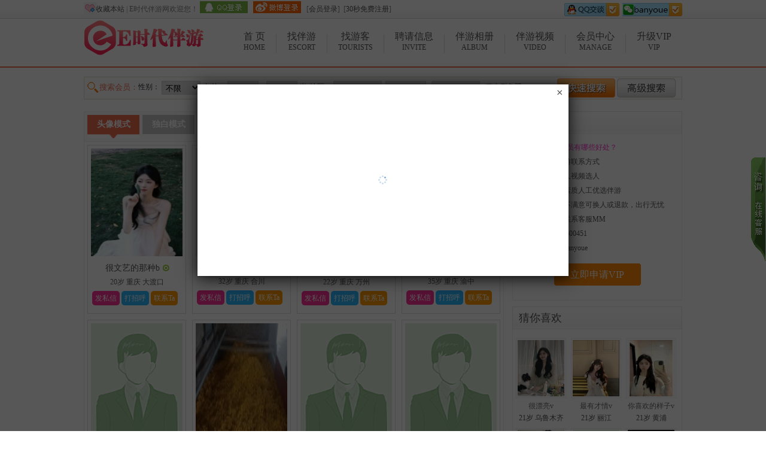

--- FILE ---
content_type: text/html; charset=utf-8
request_url: http://www.gxzztong.com/index.php?c=user&a=list&s_uid=0&s_sex=0&s_sage=0&s_eage=0&s_dist1=7&s_dist2=0&s_dist3=0&s_lovesort=0&s_sheight=0&s_eheight=0&s_ssalary=0&s_esalary=0&s_sedu=0&s_
body_size: 8553
content:
<!DOCTYPE html PUBLIC "-//W3C//DTD XHTML 1.0 Transitional//EN" "http://www.w3.org/TR/xhtml1/DTD/xhtml1-transitional.dtd">
<html xmlns="http://www.w3.org/1999/xhtml">
<head>
<meta http-equiv="content-type" content="text/html; charset=utf-8" />
<title>会员列表-E时代伴游网</title>
<meta name="description" content="E时代伴游网是您的私人伴游陪游伴玩高端伴游交友网站！提供：伴游，陪游，伴玩，陪玩，中国伴游，情旅伴游，结伴旅游，伴游美女，爱伴游，伴游交友，伴游天下，私人伴游，学生伴游，网红伴游，美女伴游，商务伴游，模特伴游,商务伴游,学生伴游；凭借真实的伴游服务,一流的伴游陪游伴玩口碑，打造全国高端伴游伴玩陪游网站平台。" />
<meta name="keywords" content="伴游,伴游网,伴玩网,陪游网,伴玩,陪游,中国伴游,私人伴游,青岛伴游,上海伴游,成都伴游,武汉伴游,天津伴游,重庆伴游,广州伴游,深圳伴游，商务伴游,西安伴游" />
<link rel="stylesheet" href="/tpl/templets/ttbanyou/css/import.css" />
<link rel="stylesheet" href="/tpl/static/varpop/css/oe_varpop.css" />
<script type='text/javascript'>
var _ROOT_PATH = "/";
</script>
<script type='text/javascript' src='/tpl/static/js/jquery.min.js'></script>
<script type='text/javascript' src='/tpl/static/js/main.js'></script>
<script type="text/javascript" src='/tpl/static/js/avatar.js'></script>
<script type="text/javascript" src='/tpl/static/js/artdialog/jquery.artDialog.source.js?skin=default'></script>
<script type="text/javascript" src='/tpl/static/js/artdialog/plugins/iframeTools.js'></script>
<script type='text/javascript' src='/tpl/static/js/artbox.js'></script>
<script type='text/javascript' src='/tpl/static/js/ajax.js'></script>
<script type='text/javascript' src='/tpl/static/js/ajax.roll.js'></script>
<script type="text/javascript" src="/tpl/static/js/jquery.slide.js"></script>
<script src="/tpl/static/varpop/oe_varpop.js"></script>
</head>
<body>
<div class="top">
  <div class="top_con">
    <div class="top_l">
	<a href="###" onclick="addfavorite('http://www.gxzztong.com/', 'E时代伴游网');" class="shou">收藏本站</a> | 
		E时代伴游网欢迎您！
			<a href="/index.php?c=connect&mod=qq"><img src="/tpl/static/oauth/images/qq.gif" title=" QQ登录" /></a>&nbsp;&nbsp;
		<a href="/index.php?c=connect&mod=sina"><img src="/tpl/static/oauth/images/sina.gif" title=" 新浪微博登录" /></a>&nbsp;&nbsp;
		[<a href="###" onclick="artbox_loginbox();">会员登录</a>]
	&nbsp;[<a href="/passport/reg.html">30秒免费注册</a>]
		</div>
    <div class="top_r">
	  <p><a href="http://wpa.qq.com/msgrd?v=3&uin=61600451&site=qq&menu=yes" target="_blank"><img src="/tpl/templets/ttbanyou/images/zxqq.png" /></a><img src="/tpl/templets/ttbanyou/images/zxwx.png" /></p>
	</div>
  </div>
</div>
<script>
//wap提示
$(function(){
    var x = 10;  
    var y = 20;
    $("a.phone").mouseover(function(e){
           this.myTitle = this.title;
        this.title = "";    
        var tooltip = "<div id='waptips'>"+ this.myTitle +"<\/div>"; //创建 div 元素
        $("body").append(tooltip);    //把它追加到文档中
        $("#waptips")
            .css({
                "top": (e.pageY+y) + "px",
                "left": (e.pageX+x)  + "px"
            }).show("fast");      //设置x坐标和y坐标，并且显示
    }).mouseout(function(){        
        this.title = this.myTitle;
        $("#waptips").remove();   //移除 
    }).mousemove(function(e){
        $("#waptips")
            .css({
                "top": (e.pageY+y) + "px",
                "left": (e.pageX+x)  + "px"
            });
    });
})
</script>
<!--logo-->
<div class="logo">
  <div class="logo_content">
	<div class="logo_left">
	<a href="http://www.gxzztong.com/"><img src="/data/attachment/upload/202203/08/b37b35292ea65654.png" width="200" height="65" alt="E时代伴游网" title="E时代伴游网" /></a>
	</div>

	<div class="logo_right">
	   <div class="nav">
      <ul>
        <li><a href="/"><span>首 页</span>Home</a></li>
		<li class="nav_line"></li>
        <li><a href="/index.php?c=user&a=list&s_sex=2"><span>找伴游</span>Escort</a></li>
		<li class="nav_line"></li>
        <li><a href="/index.php?c=user&a=list&s_sex=1"><span>找游客</span>Tourists</a></li>
		<li class="nav_line"></li>
        <li><a href="/dating/"><span>聘请信息</span>Invite</a></li>
		<li class="nav_line"></li>
		<li><a href="/album/"><span>伴游相册</span>Album</a></li>
		<li class="nav_line"></li>
		<li><a href="/video/"><span>伴游视频</span>Video</a></li>
		<li class="nav_line"></li>
		<li><a href="/usercp.php"><span>会员中心</span>Manage</a></li>
		<li class="nav_line"></li>
        <li><a href="/usercp.php?c=vip"><span>升级VIP</span>VIP</a></li>
      </ul>
  </div>
	</div>
	<div style="clear:both;"></div>
  </div>
</div>
<script type="text/javascript">
function change_city(a){
	if (a == 1) {
		$("#city_header").removeClass("logo_city_none").addClass("logo_city_current");
		$("#city_box").show("slow");
	}
	else {
		$("#city_header").removeClass("logo_city_current").addClass("logo_city_none");
		$("#city_box").hide("slow");
	}
}
</script>
<div class="main">
 
  <form method="post" action="/user/waterfall.html" id="search_normal">
<div class="zm-search-nav" style="background:#fff;padding-bottom:10px;">
  <div class="zm-sch-box">
    <div class="sch-left">搜索会员：</div>
	<div class="sch-center">
	  性别：
		<select name='s_sex' id='s_sex'>
		<option value='0'>不限</option>
		<option value='2'>女会员</option>
		<option value='1'>男会员</option>
		</select>
	  &nbsp;年龄：
	  <select name='s_sage' id='s_sage' class='hback'><option value=''>不限</option><option value='18'>18</option><option value='19'>19</option><option value='20'>20</option><option value='21'>21</option><option value='22'>22</option><option value='23'>23</option><option value='24'>24</option><option value='25'>25</option><option value='26'>26</option><option value='27'>27</option><option value='28'>28</option><option value='29'>29</option><option value='30'>30</option><option value='31'>31</option><option value='32'>32</option><option value='33'>33</option><option value='34'>34</option><option value='35'>35</option><option value='36'>36</option><option value='37'>37</option><option value='38'>38</option><option value='39'>39</option><option value='40'>40</option><option value='41'>41</option><option value='42'>42</option><option value='43'>43</option><option value='44'>44</option><option value='45'>45</option><option value='46'>46</option><option value='47'>47</option><option value='48'>48</option><option value='49'>49</option><option value='50'>50</option></select> ~ <select name='s_eage' id='s_eage' class='hback'><option value=''>不限</option><option value='18'>18</option><option value='19'>19</option><option value='20'>20</option><option value='21'>21</option><option value='22'>22</option><option value='23'>23</option><option value='24'>24</option><option value='25'>25</option><option value='26'>26</option><option value='27'>27</option><option value='28'>28</option><option value='29'>29</option><option value='30'>30</option><option value='31'>31</option><option value='32'>32</option><option value='33'>33</option><option value='34'>34</option><option value='35'>35</option><option value='36'>36</option><option value='37'>37</option><option value='38'>38</option><option value='39'>39</option><option value='40'>40</option><option value='41'>41</option><option value='42'>42</option><option value='43'>43</option><option value='44'>44</option><option value='45'>45</option><option value='46'>46</option><option value='47'>47</option><option value='48'>48</option><option value='49'>49</option><option value='50'>50</option></select> 岁
	  &nbsp;地区：
	  <select name='s_dist1' id='s_dist1' onchange="fetch_city('s_dist1', 's_dist2', '0', '=请选择=', '1', 's_dist3', '0');"><option value=''>=请选择=</option><option value='1'>北京</option><option value='3'>天津</option><option value='5'>上海</option><option value='7' selected>重庆</option><option value='9'>广东</option><option value='33'>江苏</option><option value='57'>浙江</option><option value='85'>福建</option><option value='98'>湖南</option><option value='122'>湖北</option><option value='152'>山东</option><option value='177'>辽宁</option><option value='198'>吉林</option><option value='218'>云南</option><option value='233'>四川</option><option value='252'>安徽</option><option value='271'>江西</option><option value='286'>黑龙江</option><option value='306'>河北</option><option value='326'>陕西</option><option value='336'>海南</option><option value='342'>河南</option><option value='362'>山西</option><option value='374'>内蒙古</option><option value='392'>广西</option><option value='405'>贵州</option><option value='416'>宁夏</option><option value='421'>青海</option><option value='427'>新疆</option><option value='445'>西藏</option><option value='449'>甘肃</option><option value='463'>台湾</option><option value='469'>香港</option><option value='471'>澳门</option><option value='473'>国外</option><option value='475'>其他</option></select>&nbsp;
	  <span id="json_s_dist2">
				<select name='s_dist2' id='s_dist2' onchange="fetch_dist('s_dist2', 's_dist3', '0', '=不限=');"><option value=''>=不限=</option><option value='8'>万州</option><option value='533'>涪陵</option><option value='534'>渝中</option><option value='535'>大渡口</option><option value='536'>江北</option><option value='538'>九龙坡</option><option value='537'>沙坪坝</option><option value='539'>南岸</option><option value='540'>北碚</option><option value='541'>万盛</option><option value='542'>双桥</option><option value='543'>渝北</option><option value='544'>巴南</option><option value='545'>长寿</option><option value='546'>聂江</option><option value='547'>潼南</option><option value='548'>铜梁</option><option value='549'>大足</option><option value='550'>荣昌</option><option value='551'>璧山</option><option value='552'>梁平</option><option value='553'>城口</option><option value='554'>丰都</option><option value='555'>垫江</option><option value='556'>武陵</option><option value='557'>忠县</option><option value='558'>开县</option><option value='559'>云阳</option><option value='560'>奉节</option><option value='561'>巫山</option><option value='562'>巫溪</option><option value='563'>黔江</option><option value='564'>石柱</option><option value='565'>秀山</option><option value='566'>酉阳</option><option value='567'>彭水</option><option value='568'>江津</option><option value='569'>合川</option><option value='570'>永川</option><option value='571'>南川</option></select>
			  </span>&nbsp;
	  <span id="json_s_dist3">
	  	  <select name="s_dist3" id="s_dist3"><option value="0">=请选择=</option></select>
	  	  </span>&nbsp;
	  <input type="checkbox" value="1" name="s_avatar" id="s_avatar" class="zm-sch-box-checkbox" />有形象照
	  &nbsp;
	</div>
	<!--//sch-center End-->

	<div class="sch-right">
	  <input type="image" name="btn_search" id="btn_search" src="/tpl/templets/ttbanyou/images/home_13.gif" style="vertical-align:middle;" />
	  <a href="/user/advsearch.html"><img src="/tpl/templets/ttbanyou/images/index_15.gif" /></a>
	</div>
	<!--//sch-right End-->
   
    <div style="clear:both;"></div>
  </div>
</div>
</form>
<div style="clear:both;"></div>

<!--  <div class="tjhy_banner">
<h2><p>推荐伴游<span><a href="/usercp.php?c=display" target="_blank">我也要推荐自己</a></span></p></h2> 
  <div class="vip_con1">          
		  <ul class="current">
    <div id="demo" style="OVERFLOW: hidden; width:1000px;" align="center">
		<table width="100%" border="0" cellspacing="0" cellpadding="0">
		  <tr>
			<td id="demo1">
            <table border="0" cellspacing="0" cellpadding="0">
              <tr>
			   
			  			   
			                			  <td align="center" valign="top">
            <li><a href="/home/165117.html" target="_blank" class="pic1"><img src="/data/attachment/avatar/202410/23/165117/avatar_big.jpg.thumb.jpg" width='127' height='150' title="浙江杭州伴游颖宝宝" alt="浙江杭州伴游颖宝宝" /></a>
			<span class="banyou_ming"><a href="/home/165117.html" target="_blank" class="name">颖宝宝</a></span></li>
            </td>
			  			  <td align="center" valign="top">
            <li><a href="/home/165114.html" target="_blank" class="pic1"><img src="/data/attachment/avatar/202410/12/165114/avatar_big.jpg.thumb.jpg" width='127' height='150' title="广东广州伴游胡桃牙子" alt="广东广州伴游胡桃牙子" /></a>
			<span class="banyou_ming"><a href="/home/165114.html" target="_blank" class="name">胡桃牙子</a></span></li>
            </td>
			  			  <td align="center" valign="top">
            <li><a href="/home/165103.html" target="_blank" class="pic1"><img src="/data/attachment/avatar/202409/25/165103/avatar_big.jpg.thumb.jpg" width='127' height='150' title="上海静安伴游小艺艺" alt="上海静安伴游小艺艺" /></a>
			<span class="banyou_ming"><a href="/home/165103.html" target="_blank" class="name">小艺艺</a></span></li>
            </td>
			  			  <td align="center" valign="top">
            <li><a href="/home/165094.html" target="_blank" class="pic1"><img src="/data/attachment/avatar/202408/30/165094/avatar_big.jpg.thumb.jpg" width='127' height='150' title="湖北武汉伴游酸芒果" alt="湖北武汉伴游酸芒果" /></a>
			<span class="banyou_ming"><a href="/home/165094.html" target="_blank" class="name">酸芒果</a></span></li>
            </td>
			  			  <td align="center" valign="top">
            <li><a href="/home/165077.html" target="_blank" class="pic1"><img src="/data/attachment/avatar/202406/17/165077/avatar_big.jpg.thumb.jpg" width='127' height='150' title="上海静安伴游chenxi" alt="上海静安伴游chenxi" /></a>
			<span class="banyou_ming"><a href="/home/165077.html" target="_blank" class="name">chenxi</a></span></li>
            </td>
			  			  <td align="center" valign="top">
            <li><a href="/home/165033.html" target="_blank" class="pic1"><img src="/data/attachment/avatar/202401/02/165033/avatar_big.jpg.thumb.jpg" width='127' height='150' title="江苏南京伴游南京菲菲" alt="江苏南京伴游南京菲菲" /></a>
			<span class="banyou_ming"><a href="/home/165033.html" target="_blank" class="name">南京菲菲</a></span></li>
            </td>
			  			  <td align="center" valign="top">
            <li><a href="/home/164973.html" target="_blank" class="pic1"><img src="/data/attachment/avatar/202309/02/164973/avatar_big.jpg.thumb.jpg" width='127' height='150' title="浙江杭州伴游柔情蜜意" alt="浙江杭州伴游柔情蜜意" /></a>
			<span class="banyou_ming"><a href="/home/164973.html" target="_blank" class="name">柔情蜜意</a></span></li>
            </td>
			  			  <td align="center" valign="top">
            <li><a href="/home/162998.html" target="_blank" class="pic1"><img src="/data/attachment/avatar/202203/08/162998/avatar_big.jpg.thumb.jpg" width='127' height='150' title="四川成都伴游liaobo" alt="四川成都伴游liaobo" /></a>
			<span class="banyou_ming"><a href="/home/162998.html" target="_blank" class="name">liaobo</a></span></li>
            </td>
			                  </tr>
                </table>
			</td>
        <td id="demo2"></td>
      </tr>
    </table>
	</div>
  </div>
  </div>
  <script>
		var Picspeed=15;
		demo2.innerHTML=demo1.innerHTML
		function Marquee1(){
			if(demo2.offsetWidth-demo.scrollLeft<=0)
				demo.scrollLeft-=demo1.offsetWidth
				else{
					demo.scrollLeft++
				}
			}
			var MyMar1=setInterval(Marquee1,Picspeed)
			demo.onmouseover=function() {clearInterval(MyMar1)}
			demo.onmouseout=function() {MyMar1=setInterval(Marquee1,Picspeed)
		}
		</script>  --> 
	<div class="content"> 	
    <div class="con_l1">
      <div class="hy_tx">

	    <div class="userlist-box">
	      <div class="listnav">
		    <ul>
              <li class="hover">头像模式</li>
              <a href="/user/list-1-0-more-0-0-0-7-0-0-0-0-0-0-0-0-0---0-0-0-0-0-0-0-0-0.html" style="color:#ffffff;font-size:14px;"><li>独白模式</li></a>
		      <a href="/user/waterfall-1-0--0-0-0-7-0-0-0-0-0-0-0-0-0---0-0-0-0-0-0-0-0-0.html" style="color:#ffffff;font-size:14px;"><li>瀑布流模式</li></a>
		    </ul>
		  </div>
		  <div class="list-px">
	   <p><a href="/index.php?c=user&a=list&s_uid=0&s_sex=0&s_sage=0&s_eage=0&s_dist1=7&s_dist2=0&s_dist3=0&s_lovesort=0&s_sheight=0&s_eheight=0&s_ssalary=0&s_esalary=0&s_sedu=0&s_eedu=0&s_marry=&s_havechild=&s_house=0&s_car=0&s_avatar=0&s_jobs=0&s_astro=0&s_lunar=0&s_homedist1=0&s_homedist2=0&s_order=0&s_order=7" >最近登录</a>
		  <a href="/index.php?c=user&a=list&s_uid=0&s_sex=0&s_sage=0&s_eage=0&s_dist1=7&s_dist2=0&s_dist3=0&s_lovesort=0&s_sheight=0&s_eheight=0&s_ssalary=0&s_esalary=0&s_sedu=0&s_eedu=0&s_marry=&s_havechild=&s_house=0&s_car=0&s_avatar=0&s_jobs=0&s_astro=0&s_lunar=0&s_homedist1=0&s_homedist2=0&s_order=0&s_order=1" >最新注册</a>
		  <a href="/index.php?c=user&a=list&s_uid=0&s_sex=0&s_sage=0&s_eage=0&s_dist1=7&s_dist2=0&s_dist3=0&s_lovesort=0&s_sheight=0&s_eheight=0&s_ssalary=0&s_esalary=0&s_sedu=0&s_eedu=0&s_marry=&s_havechild=&s_house=0&s_car=0&s_avatar=0&s_jobs=0&s_astro=0&s_lunar=0&s_homedist1=0&s_homedist2=0&s_order=0&s_order=6" >有形象照</a></p>
		  </div>
		  <div class="userlist-orderby">
		    <select name="s_order" id="s_order" onChange="list_orderby();">
			  <option value="0" selected>默认排序</option>
			  <option value="1">最新注册</option>
			  <option value="2">推荐会员</option>
			  <option value="4">人气指数</option>
			  <option value="5">诚信级别</option>
			  <option value="6">最新注册+有形象照</option>
			  <option value="7">最近登录</option>
			  <option value="8">最近登录+有形象照</option>
		    </select>
		  </div>
		  
	    </div>
	    <div style="clear:both;"></div>
	    <!--//userlist-box End-->
        
		<link rel="stylesheet" href="/tpl/templets/ttbanyou/css/append.css" />
		<div id='rank_data'></div>
		
        <div class="mode1_con">
          <ul>
		                <li><a target="_blank" href="/home/165168.html"><img src='/data/attachment/avatar/202507/06/165168/avatar_big.jpg.thumb.jpg' width='153' height='180' class='img' /></a>
              <h3><span class="banyou_ming"><a target="_blank" href="/home/165168.html">很文艺的那种b</a></span></h3>
              <div class="zl">20岁 <a href="/user/list-1-0--0-0-0-7-0-0-0-0-0-0-0-0-0---0-0-0-0-0.html" target="_blank">重庆</a> <a href="/user/list-1-0--0-0-0-7-535-0-0-0-0-0-0-0-0---0-0-0-0-0.html" target="_blank">大渡口</a></div>
              
              <div class="hu2">
               <p>
              <a href="###" class="t1" onClick="artbox_writemsg(165168);">发私信</a>
              <a a href="###" class="t2" onClick="artbox_hi(165168);">打招呼</a>
              <a target="_blank" href="/home/165168.html" class="t3">联系Ta</a>	
              </p>
              </div>
            </li>
			            <li><a target="_blank" href="/home/165138.html"><img src='/tpl/static/images/gender_1.gif' width='153' height='180' class='img' /></a>
              <h3><span class="banyou_ming"><a target="_blank" href="/home/165138.html">ABCAD</a></span></h3>
              <div class="zl">32岁 <a href="/user/list-1-0--0-0-0-7-0-0-0-0-0-0-0-0-0---0-0-0-0-0.html" target="_blank">重庆</a> <a href="/user/list-1-0--0-0-0-7-569-0-0-0-0-0-0-0-0---0-0-0-0-0.html" target="_blank">合川</a></div>
              
              <div class="hu2">
               <p>
              <a href="###" class="t1" onClick="artbox_writemsg(165138);">发私信</a>
              <a a href="###" class="t2" onClick="artbox_hi(165138);">打招呼</a>
              <a target="_blank" href="/home/165138.html" class="t3">联系Ta</a>	
              </p>
              </div>
            </li>
			            <li><a target="_blank" href="/home/165078.html"><img src='/data/attachment/avatar/202406/30/165078/avatar_big.jpg.thumb.jpg' width='153' height='180' class='img' /></a>
              <h3><span class="banyou_ming"><a target="_blank" href="/home/165078.html">心灵干净的女孩g</a></span></h3>
              <div class="zl">22岁 <a href="/user/list-1-0--0-0-0-7-0-0-0-0-0-0-0-0-0---0-0-0-0-0.html" target="_blank">重庆</a> <a href="/user/list-1-0--0-0-0-7-8-0-0-0-0-0-0-0-0---0-0-0-0-0.html" target="_blank">万州</a></div>
              
              <div class="hu2">
               <p>
              <a href="###" class="t1" onClick="artbox_writemsg(165078);">发私信</a>
              <a a href="###" class="t2" onClick="artbox_hi(165078);">打招呼</a>
              <a target="_blank" href="/home/165078.html" class="t3">联系Ta</a>	
              </p>
              </div>
            </li>
			            <li><a target="_blank" href="/home/165057.html"><img src='/tpl/static/images/gender_1.gif' width='153' height='180' class='img' /></a>
              <h3><span class="banyou_ming"><a target="_blank" href="/home/165057.html">aaa123</a></span></h3>
              <div class="zl">35岁 <a href="/user/list-1-0--0-0-0-7-0-0-0-0-0-0-0-0-0---0-0-0-0-0.html" target="_blank">重庆</a> <a href="/user/list-1-0--0-0-0-7-534-0-0-0-0-0-0-0-0---0-0-0-0-0.html" target="_blank">渝中</a></div>
              
              <div class="hu2">
               <p>
              <a href="###" class="t1" onClick="artbox_writemsg(165057);">发私信</a>
              <a a href="###" class="t2" onClick="artbox_hi(165057);">打招呼</a>
              <a target="_blank" href="/home/165057.html" class="t3">联系Ta</a>	
              </p>
              </div>
            </li>
			            <li><a target="_blank" href="/home/164961.html"><img src='/tpl/static/images/gender_1.gif' width='153' height='180' class='img' /></a>
              <h3><span class="banyou_ming"><a target="_blank" href="/home/164961.html">胡胡萝卜</a></span></h3>
              <div class="zl">26岁 <a href="/user/list-1-0--0-0-0-7-0-0-0-0-0-0-0-0-0---0-0-0-0-0.html" target="_blank">重庆</a> <a href="/user/list-1-0--0-0-0-7-538-0-0-0-0-0-0-0-0---0-0-0-0-0.html" target="_blank">九龙坡</a></div>
              
              <div class="hu2">
               <p>
              <a href="###" class="t1" onClick="artbox_writemsg(164961);">发私信</a>
              <a a href="###" class="t2" onClick="artbox_hi(164961);">打招呼</a>
              <a target="_blank" href="/home/164961.html" class="t3">联系Ta</a>	
              </p>
              </div>
            </li>
			            <li><a target="_blank" href="/home/164941.html"><img src='/data/attachment/avatar/202305/20/164941/avatar_big.jpg.thumb.jpg' width='153' height='180' class='img' /></a>
              <h3><span class="banyou_ming"><a target="_blank" href="/home/164941.html">小酒馆</a></span></h3>
              <div class="zl">40岁 <a href="/user/list-1-0--0-0-0-7-0-0-0-0-0-0-0-0-0---0-0-0-0-0.html" target="_blank">重庆</a> <a href="/user/list-1-0--0-0-0-7-533-0-0-0-0-0-0-0-0---0-0-0-0-0.html" target="_blank">涪陵</a></div>
              
              <div class="hu2">
               <p>
              <a href="###" class="t1" onClick="artbox_writemsg(164941);">发私信</a>
              <a a href="###" class="t2" onClick="artbox_hi(164941);">打招呼</a>
              <a target="_blank" href="/home/164941.html" class="t3">联系Ta</a>	
              </p>
              </div>
            </li>
			            <li><a target="_blank" href="/home/164938.html"><img src='/tpl/static/images/gender_1.gif' width='153' height='180' class='img' /></a>
              <h3><span class="banyou_ming"><a target="_blank" href="/home/164938.html">狼猫</a></span></h3>
              <div class="zl">46岁 <a href="/user/list-1-0--0-0-0-7-0-0-0-0-0-0-0-0-0---0-0-0-0-0.html" target="_blank">重庆</a> <a href="/user/list-1-0--0-0-0-7-536-0-0-0-0-0-0-0-0---0-0-0-0-0.html" target="_blank">江北</a></div>
              
              <div class="hu2">
               <p>
              <a href="###" class="t1" onClick="artbox_writemsg(164938);">发私信</a>
              <a a href="###" class="t2" onClick="artbox_hi(164938);">打招呼</a>
              <a target="_blank" href="/home/164938.html" class="t3">联系Ta</a>	
              </p>
              </div>
            </li>
			            <li><a target="_blank" href="/home/164920.html"><img src='/tpl/static/images/gender_1.gif' width='153' height='180' class='img' /></a>
              <h3><span class="banyou_ming"><a target="_blank" href="/home/164920.html">Kui</a></span></h3>
              <div class="zl">30岁 <a href="/user/list-1-0--0-0-0-7-0-0-0-0-0-0-0-0-0---0-0-0-0-0.html" target="_blank">重庆</a> <a href="/user/list-1-0--0-0-0-7-537-0-0-0-0-0-0-0-0---0-0-0-0-0.html" target="_blank">沙坪坝</a></div>
              
              <div class="hu2">
               <p>
              <a href="###" class="t1" onClick="artbox_writemsg(164920);">发私信</a>
              <a a href="###" class="t2" onClick="artbox_hi(164920);">打招呼</a>
              <a target="_blank" href="/home/164920.html" class="t3">联系Ta</a>	
              </p>
              </div>
            </li>
			            <li><a target="_blank" href="/home/164911.html"><img src='/tpl/static/images/gender_1.gif' width='153' height='180' class='img' /></a>
              <h3><span class="banyou_ming"><a target="_blank" href="/home/164911.html">师大侠</a></span></h3>
              <div class="zl">34岁 <a href="/user/list-1-0--0-0-0-7-0-0-0-0-0-0-0-0-0---0-0-0-0-0.html" target="_blank">重庆</a> <a href="/user/list-1-0--0-0-0-7-543-0-0-0-0-0-0-0-0---0-0-0-0-0.html" target="_blank">渝北</a></div>
              
              <div class="hu2">
               <p>
              <a href="###" class="t1" onClick="artbox_writemsg(164911);">发私信</a>
              <a a href="###" class="t2" onClick="artbox_hi(164911);">打招呼</a>
              <a target="_blank" href="/home/164911.html" class="t3">联系Ta</a>	
              </p>
              </div>
            </li>
			            <li><a target="_blank" href="/home/164818.html"><img src='/tpl/static/images/gender_1.gif' width='153' height='180' class='img' /></a>
              <h3><span class="banyou_ming"><a target="_blank" href="/home/164818.html">达尼亚</a></span></h3>
              <div class="zl">36岁 <a href="/user/list-1-0--0-0-0-7-0-0-0-0-0-0-0-0-0---0-0-0-0-0.html" target="_blank">重庆</a> <a href="/user/list-1-0--0-0-0-7-569-0-0-0-0-0-0-0-0---0-0-0-0-0.html" target="_blank">合川</a></div>
              
              <div class="hu2">
               <p>
              <a href="###" class="t1" onClick="artbox_writemsg(164818);">发私信</a>
              <a a href="###" class="t2" onClick="artbox_hi(164818);">打招呼</a>
              <a target="_blank" href="/home/164818.html" class="t3">联系Ta</a>	
              </p>
              </div>
            </li>
			            <li><a target="_blank" href="/home/164794.html"><img src='/data/attachment/avatar/202210/30/164794/avatar_big.png.thumb.jpg' width='153' height='180' class='img' /></a>
              <h3><span class="banyou_ming"><a target="_blank" href="/home/164794.html">美好愿望</a></span></h3>
              <div class="zl">25岁 <a href="/user/list-1-0--0-0-0-7-0-0-0-0-0-0-0-0-0---0-0-0-0-0.html" target="_blank">重庆</a> <a href="/user/list-1-0--0-0-0-7-540-0-0-0-0-0-0-0-0---0-0-0-0-0.html" target="_blank">北碚</a></div>
              
              <div class="hu2">
               <p>
              <a href="###" class="t1" onClick="artbox_writemsg(164794);">发私信</a>
              <a a href="###" class="t2" onClick="artbox_hi(164794);">打招呼</a>
              <a target="_blank" href="/home/164794.html" class="t3">联系Ta</a>	
              </p>
              </div>
            </li>
			            <li><a target="_blank" href="/home/164767.html"><img src='/tpl/static/images/gender_1.gif' width='153' height='180' class='img' /></a>
              <h3><span class="banyou_ming"><a target="_blank" href="/home/164767.html">沐逸</a></span></h3>
              <div class="zl">36岁 <a href="/user/list-1-0--0-0-0-7-0-0-0-0-0-0-0-0-0---0-0-0-0-0.html" target="_blank">重庆</a> <a href="/user/list-1-0--0-0-0-7-537-0-0-0-0-0-0-0-0---0-0-0-0-0.html" target="_blank">沙坪坝</a></div>
              
              <div class="hu2">
               <p>
              <a href="###" class="t1" onClick="artbox_writemsg(164767);">发私信</a>
              <a a href="###" class="t2" onClick="artbox_hi(164767);">打招呼</a>
              <a target="_blank" href="/home/164767.html" class="t3">联系Ta</a>	
              </p>
              </div>
            </li>
			            <li><a target="_blank" href="/home/164766.html"><img src='/tpl/static/images/gender_1.gif' width='153' height='180' class='img' /></a>
              <h3><span class="banyou_ming"><a target="_blank" href="/home/164766.html">NATE</a></span></h3>
              <div class="zl">26岁 <a href="/user/list-1-0--0-0-0-7-0-0-0-0-0-0-0-0-0---0-0-0-0-0.html" target="_blank">重庆</a> <a href="/user/list-1-0--0-0-0-7-539-0-0-0-0-0-0-0-0---0-0-0-0-0.html" target="_blank">南岸</a></div>
              
              <div class="hu2">
               <p>
              <a href="###" class="t1" onClick="artbox_writemsg(164766);">发私信</a>
              <a a href="###" class="t2" onClick="artbox_hi(164766);">打招呼</a>
              <a target="_blank" href="/home/164766.html" class="t3">联系Ta</a>	
              </p>
              </div>
            </li>
			            <li><a target="_blank" href="/home/164757.html"><img src='/tpl/static/images/gender_1.gif' width='153' height='180' class='img' /></a>
              <h3><span class="banyou_ming"><a target="_blank" href="/home/164757.html">xy150</a></span></h3>
              <div class="zl">37岁 <a href="/user/list-1-0--0-0-0-7-0-0-0-0-0-0-0-0-0---0-0-0-0-0.html" target="_blank">重庆</a> <a href="/user/list-1-0--0-0-0-7-537-0-0-0-0-0-0-0-0---0-0-0-0-0.html" target="_blank">沙坪坝</a></div>
              
              <div class="hu2">
               <p>
              <a href="###" class="t1" onClick="artbox_writemsg(164757);">发私信</a>
              <a a href="###" class="t2" onClick="artbox_hi(164757);">打招呼</a>
              <a target="_blank" href="/home/164757.html" class="t3">联系Ta</a>	
              </p>
              </div>
            </li>
			            <li><a target="_blank" href="/home/164713.html"><img src='/data/attachment/avatar/202210/06/164713/avatar_big.jpg.thumb.jpg' width='153' height='180' class='img' /></a>
              <h3><span class="banyou_ming"><a target="_blank" href="/home/164713.html">一涑尘埃</a></span></h3>
              <div class="zl">41岁 <a href="/user/list-1-0--0-0-0-7-0-0-0-0-0-0-0-0-0---0-0-0-0-0.html" target="_blank">重庆</a> <a href="/user/list-1-0--0-0-0-7-533-0-0-0-0-0-0-0-0---0-0-0-0-0.html" target="_blank">涪陵</a></div>
              
              <div class="hu2">
               <p>
              <a href="###" class="t1" onClick="artbox_writemsg(164713);">发私信</a>
              <a a href="###" class="t2" onClick="artbox_hi(164713);">打招呼</a>
              <a target="_blank" href="/home/164713.html" class="t3">联系Ta</a>	
              </p>
              </div>
            </li>
			            <li><a target="_blank" href="/home/164636.html"><img src='/tpl/static/images/gender_1.gif' width='153' height='180' class='img' /></a>
              <h3><span class="banyou_ming"><a target="_blank" href="/home/164636.html">张新</a></span></h3>
              <div class="zl">40岁 <a href="/user/list-1-0--0-0-0-7-0-0-0-0-0-0-0-0-0---0-0-0-0-0.html" target="_blank">重庆</a> <a href="/user/list-1-0--0-0-0-7-539-0-0-0-0-0-0-0-0---0-0-0-0-0.html" target="_blank">南岸</a></div>
              
              <div class="hu2">
               <p>
              <a href="###" class="t1" onClick="artbox_writemsg(164636);">发私信</a>
              <a a href="###" class="t2" onClick="artbox_hi(164636);">打招呼</a>
              <a target="_blank" href="/home/164636.html" class="t3">联系Ta</a>	
              </p>
              </div>
            </li>
			            <li><a target="_blank" href="/home/164605.html"><img src='/tpl/static/images/gender_1.gif' width='153' height='180' class='img' /></a>
              <h3><span class="banyou_ming"><a target="_blank" href="/home/164605.html">Wxy115</a></span></h3>
              <div class="zl">37岁 <a href="/user/list-1-0--0-0-0-7-0-0-0-0-0-0-0-0-0---0-0-0-0-0.html" target="_blank">重庆</a> <a href="/user/list-1-0--0-0-0-7-536-0-0-0-0-0-0-0-0---0-0-0-0-0.html" target="_blank">江北</a></div>
              
              <div class="hu2">
               <p>
              <a href="###" class="t1" onClick="artbox_writemsg(164605);">发私信</a>
              <a a href="###" class="t2" onClick="artbox_hi(164605);">打招呼</a>
              <a target="_blank" href="/home/164605.html" class="t3">联系Ta</a>	
              </p>
              </div>
            </li>
			            <li><a target="_blank" href="/home/164598.html"><img src='/tpl/static/images/gender_1.gif' width='153' height='180' class='img' /></a>
              <h3><span class="banyou_ming"><a target="_blank" href="/home/164598.html">aa520</a></span></h3>
              <div class="zl">28岁 <a href="/user/list-1-0--0-0-0-7-0-0-0-0-0-0-0-0-0---0-0-0-0-0.html" target="_blank">重庆</a> <a href="/user/list-1-0--0-0-0-7-533-0-0-0-0-0-0-0-0---0-0-0-0-0.html" target="_blank">涪陵</a></div>
              
              <div class="hu2">
               <p>
              <a href="###" class="t1" onClick="artbox_writemsg(164598);">发私信</a>
              <a a href="###" class="t2" onClick="artbox_hi(164598);">打招呼</a>
              <a target="_blank" href="/home/164598.html" class="t3">联系Ta</a>	
              </p>
              </div>
            </li>
			            <li><a target="_blank" href="/home/164578.html"><img src='/tpl/static/images/gender_1.gif' width='153' height='180' class='img' /></a>
              <h3><span class="banyou_ming"><a target="_blank" href="/home/164578.html">ABC123</a></span></h3>
              <div class="zl">39岁 <a href="/user/list-1-0--0-0-0-7-0-0-0-0-0-0-0-0-0---0-0-0-0-0.html" target="_blank">重庆</a> <a href="/user/list-1-0--0-0-0-7-544-0-0-0-0-0-0-0-0---0-0-0-0-0.html" target="_blank">巴南</a></div>
              
              <div class="hu2">
               <p>
              <a href="###" class="t1" onClick="artbox_writemsg(164578);">发私信</a>
              <a a href="###" class="t2" onClick="artbox_hi(164578);">打招呼</a>
              <a target="_blank" href="/home/164578.html" class="t3">联系Ta</a>	
              </p>
              </div>
            </li>
			            <li><a target="_blank" href="/home/164500.html"><img src='/data/attachment/avatar/202209/20/164500/avatar_big.jpg.thumb.jpg' width='153' height='180' class='img' /></a>
              <h3><span class="banyou_ming"><a target="_blank" href="/home/164500.html">灰白格子丶</a></span></h3>
              <div class="zl">38岁 <a href="/user/list-1-0--0-0-0-7-0-0-0-0-0-0-0-0-0---0-0-0-0-0.html" target="_blank">重庆</a> <a href="/user/list-1-0--0-0-0-7-538-0-0-0-0-0-0-0-0---0-0-0-0-0.html" target="_blank">九龙坡</a></div>
              
              <div class="hu2">
               <p>
              <a href="###" class="t1" onClick="artbox_writemsg(164500);">发私信</a>
              <a a href="###" class="t2" onClick="artbox_hi(164500);">打招呼</a>
              <a target="_blank" href="/home/164500.html" class="t3">联系Ta</a>	
              </p>
              </div>
            </li>
			            <li><a target="_blank" href="/home/164491.html"><img src='/tpl/static/images/gender_1.gif' width='153' height='180' class='img' /></a>
              <h3><span class="banyou_ming"><a target="_blank" href="/home/164491.html">chain</a></span></h3>
              <div class="zl">41岁 <a href="/user/list-1-0--0-0-0-7-0-0-0-0-0-0-0-0-0---0-0-0-0-0.html" target="_blank">重庆</a> <a href="/user/list-1-0--0-0-0-7-545-0-0-0-0-0-0-0-0---0-0-0-0-0.html" target="_blank">长寿</a></div>
              
              <div class="hu2">
               <p>
              <a href="###" class="t1" onClick="artbox_writemsg(164491);">发私信</a>
              <a a href="###" class="t2" onClick="artbox_hi(164491);">打招呼</a>
              <a target="_blank" href="/home/164491.html" class="t3">联系Ta</a>	
              </p>
              </div>
            </li>
			            <li><a target="_blank" href="/home/164445.html"><img src='/tpl/static/images/gender_1.gif' width='153' height='180' class='img' /></a>
              <h3><span class="banyou_ming"><a target="_blank" href="/home/164445.html">雪花</a></span></h3>
              <div class="zl">46岁 <a href="/user/list-1-0--0-0-0-7-0-0-0-0-0-0-0-0-0---0-0-0-0-0.html" target="_blank">重庆</a> <a href="/user/list-1-0--0-0-0-7-539-0-0-0-0-0-0-0-0---0-0-0-0-0.html" target="_blank">南岸</a></div>
              
              <div class="hu2">
               <p>
              <a href="###" class="t1" onClick="artbox_writemsg(164445);">发私信</a>
              <a a href="###" class="t2" onClick="artbox_hi(164445);">打招呼</a>
              <a target="_blank" href="/home/164445.html" class="t3">联系Ta</a>	
              </p>
              </div>
            </li>
			            <li><a target="_blank" href="/home/164251.html"><img src='/tpl/static/images/gender_1.gif' width='153' height='180' class='img' /></a>
              <h3><span class="banyou_ming"><a target="_blank" href="/home/164251.html">蔡光军</a></span></h3>
              <div class="zl">47岁 <a href="/user/list-1-0--0-0-0-7-0-0-0-0-0-0-0-0-0---0-0-0-0-0.html" target="_blank">重庆</a> <a href="/user/list-1-0--0-0-0-7-558-0-0-0-0-0-0-0-0---0-0-0-0-0.html" target="_blank">开县</a></div>
              
              <div class="hu2">
               <p>
              <a href="###" class="t1" onClick="artbox_writemsg(164251);">发私信</a>
              <a a href="###" class="t2" onClick="artbox_hi(164251);">打招呼</a>
              <a target="_blank" href="/home/164251.html" class="t3">联系Ta</a>	
              </p>
              </div>
            </li>
			            <li><a target="_blank" href="/home/164218.html"><img src='/tpl/static/images/gender_1.gif' width='153' height='180' class='img' /></a>
              <h3><span class="banyou_ming"><a target="_blank" href="/home/164218.html">火焰</a></span></h3>
              <div class="zl">41岁 <a href="/user/list-1-0--0-0-0-7-0-0-0-0-0-0-0-0-0---0-0-0-0-0.html" target="_blank">重庆</a> <a href="/user/list-1-0--0-0-0-7-537-0-0-0-0-0-0-0-0---0-0-0-0-0.html" target="_blank">沙坪坝</a></div>
              
              <div class="hu2">
               <p>
              <a href="###" class="t1" onClick="artbox_writemsg(164218);">发私信</a>
              <a a href="###" class="t2" onClick="artbox_hi(164218);">打招呼</a>
              <a target="_blank" href="/home/164218.html" class="t3">联系Ta</a>	
              </p>
              </div>
            </li>
			            <li><a target="_blank" href="/home/164191.html"><img src='/data/attachment/avatar/202209/05/164191/avatar_big.jpg.thumb.jpg' width='153' height='180' class='img' /></a>
              <h3><span class="banyou_ming"><a target="_blank" href="/home/164191.html">小远</a></span></h3>
              <div class="zl">38岁 <a href="/user/list-1-0--0-0-0-7-0-0-0-0-0-0-0-0-0---0-0-0-0-0.html" target="_blank">重庆</a> <a href="/user/list-1-0--0-0-0-7-536-0-0-0-0-0-0-0-0---0-0-0-0-0.html" target="_blank">江北</a></div>
              
              <div class="hu2">
               <p>
              <a href="###" class="t1" onClick="artbox_writemsg(164191);">发私信</a>
              <a a href="###" class="t2" onClick="artbox_hi(164191);">打招呼</a>
              <a target="_blank" href="/home/164191.html" class="t3">联系Ta</a>	
              </p>
              </div>
            </li>
			            <li><a target="_blank" href="/home/164176.html"><img src='/tpl/static/images/gender_1.gif' width='153' height='180' class='img' /></a>
              <h3><span class="banyou_ming"><a target="_blank" href="/home/164176.html">sinop</a></span></h3>
              <div class="zl">30岁 <a href="/user/list-1-0--0-0-0-7-0-0-0-0-0-0-0-0-0---0-0-0-0-0.html" target="_blank">重庆</a> <a href="/user/list-1-0--0-0-0-7-538-0-0-0-0-0-0-0-0---0-0-0-0-0.html" target="_blank">九龙坡</a></div>
              
              <div class="hu2">
               <p>
              <a href="###" class="t1" onClick="artbox_writemsg(164176);">发私信</a>
              <a a href="###" class="t2" onClick="artbox_hi(164176);">打招呼</a>
              <a target="_blank" href="/home/164176.html" class="t3">联系Ta</a>	
              </p>
              </div>
            </li>
			            <li><a target="_blank" href="/home/164024.html"><img src='/tpl/static/images/gender_1.gif' width='153' height='180' class='img' /></a>
              <h3><span class="banyou_ming"><a target="_blank" href="/home/164024.html">一切安好</a></span></h3>
              <div class="zl">29岁 <a href="/user/list-1-0--0-0-0-7-0-0-0-0-0-0-0-0-0---0-0-0-0-0.html" target="_blank">重庆</a> <a href="/user/list-1-0--0-0-0-7-537-0-0-0-0-0-0-0-0---0-0-0-0-0.html" target="_blank">沙坪坝</a></div>
              
              <div class="hu2">
               <p>
              <a href="###" class="t1" onClick="artbox_writemsg(164024);">发私信</a>
              <a a href="###" class="t2" onClick="artbox_hi(164024);">打招呼</a>
              <a target="_blank" href="/home/164024.html" class="t3">联系Ta</a>	
              </p>
              </div>
            </li>
			            <li><a target="_blank" href="/home/164003.html"><img src='/tpl/static/images/gender_1.gif' width='153' height='180' class='img' /></a>
              <h3><span class="banyou_ming"><a target="_blank" href="/home/164003.html">喵喵喵</a></span></h3>
              <div class="zl">29岁 <a href="/user/list-1-0--0-0-0-7-0-0-0-0-0-0-0-0-0---0-0-0-0-0.html" target="_blank">重庆</a> <a href="/user/list-1-0--0-0-0-7-538-0-0-0-0-0-0-0-0---0-0-0-0-0.html" target="_blank">九龙坡</a></div>
              
              <div class="hu2">
               <p>
              <a href="###" class="t1" onClick="artbox_writemsg(164003);">发私信</a>
              <a a href="###" class="t2" onClick="artbox_hi(164003);">打招呼</a>
              <a target="_blank" href="/home/164003.html" class="t3">联系Ta</a>	
              </p>
              </div>
            </li>
			          </ul>
        </div>
      </div>
	        <div class="pagecode"><a href="/user/list-1-0--0-0-0-7-0-0-0-0-0-0-0-0-0---0-0-0-0-0-0-0-0-0.html" class='on'>1</a><a href="/user/list-2-0--0-0-0-7-0-0-0-0-0-0-0-0-0---0-0-0-0-0-0-0-0-0.html">2</a><a href="/user/list-3-0--0-0-0-7-0-0-0-0-0-0-0-0-0---0-0-0-0-0-0-0-0-0.html">3</a></div>
	  <div class="clear"></div>
	      </div>
    <div class="con_r1">
      <div class="last_note">
        <h2>会员特权</h2>
        <div class="ln_con">
          <ul>
		    <span style="color:#FF33CC">成为尊贵VIP会员有哪些好处？</span><br />
            <p>◆ 无限查看伴游联系方式</p>
            <p>◆ 在线查看真人视频选人</p>
            <p>◆ 快速推荐高素质人工优选伴游</p>
			<p>◆ 保障出行，不满意可换人或退款，出行无忧</p>
			<p>◆ 人工推荐请联系客服MM</p>
			<p>◆ QQ客服：61600451</p>
	        <p>◆ 微信客服：banyoue</p>
		  <div class="upbutton"><a href="/usercp.php?c=vip" target="_blank" rel="nofollow">立即申请VIP</a></div>
		  </ul>
        </div></div>
      <div class="like1">
                <h2>猜你喜欢</h2>
        <div class="like_con">
          <ul>
		    			            <li>
			  <a href="/home/165127.html" target="_blank"><img src='/data/attachment/avatar/202412/18/165127/avatar_big.jpg.thumb.jpg' width='78' height='94' border='0' /></a>
              <p>
			  <a href="/home/165127.html" target="_blank">很漂亮v</a><br />
			  21岁 乌鲁木齐
			  </p>
            </li>
			            <li>
			  <a href="/home/165126.html" target="_blank"><img src='/data/attachment/avatar/202412/17/165126/avatar_big.jpg.thumb.jpg' width='78' height='94' border='0' /></a>
              <p>
			  <a href="/home/165126.html" target="_blank">最有才情v</a><br />
			  21岁 丽江
			  </p>
            </li>
			            <li>
			  <a href="/home/165125.html" target="_blank"><img src='/data/attachment/avatar/202412/05/165125/avatar_big.jpg.thumb.jpg' width='78' height='94' border='0' /></a>
              <p>
			  <a href="/home/165125.html" target="_blank">你喜欢的样子v</a><br />
			  21岁 黄浦
			  </p>
            </li>
			            <li>
			  <a href="/home/165124.html" target="_blank"><img src='/data/attachment/avatar/202411/30/165124/avatar_big.jpg.thumb.jpg' width='78' height='94' border='0' /></a>
              <p>
			  <a href="/home/165124.html" target="_blank">开心最重要g</a><br />
			  22岁 南京
			  </p>
            </li>
			            <li>
			  <a href="/home/165123.html" target="_blank"><img src='/tpl/static/images/gender_1.gif' width='78' height='94' border='0' /></a>
              <p>
			  <a href="/home/165123.html" target="_blank">啥领域去</a><br />
			  35岁 镇江
			  </p>
            </li>
			            <li>
			  <a href="/home/165122.html" target="_blank"><img src='/data/attachment/avatar/202411/29/165122/avatar_big.jpg.thumb.jpg' width='78' height='94' border='0' /></a>
              <p>
			  <a href="/home/165122.html" target="_blank">发几部车</a><br />
			  33岁 郴州
			  </p>
            </li>
			            <li>
			  <a href="/home/165121.html" target="_blank"><img src='/tpl/static/images/gender_1.gif' width='78' height='94' border='0' /></a>
              <p>
			  <a href="/home/165121.html" target="_blank">少时诵诗书</a><br />
			  30岁 扬州
			  </p>
            </li>
			            <li>
			  <a href="/home/165120.html" target="_blank"><img src='/tpl/static/images/gender_1.gif' width='78' height='94' border='0' /></a>
              <p>
			  <a href="/home/165120.html" target="_blank">yiopp</a><br />
			  30岁 长宁
			  </p>
            </li>
			            <li>
			  <a href="/home/165119.html" target="_blank"><img src='/tpl/static/images/gender_1.gif' width='78' height='94' border='0' /></a>
              <p>
			  <a href="/home/165119.html" target="_blank">baiilli</a><br />
			  44岁 杭州
			  </p>
            </li>
			          </ul>
        </div>
      </div>
	    <!-- 303x101 -->

        <!-- 303x101 -->

    </div>
    </div>
  <div class="yin"></div>
</div>
<div class="bottom">

<p class="bot_top">
    		<a href="/about/1.html">网站介绍</a> - 
		<a href="/about/2.html">文化使命</a> - 
		<a href="/about/3.html">大事记</a> - 
		<a href="/about/5.html">免责申明</a> - 
		<a href="/about/6.html">交友须知</a> - 
		<a href="/">返回首页</a>
  </p>
    <p>
	品牌：专业伴游交友服务 专业：资深<span>伴游交友</span>团队 真实：诚信会员验证体系 <br />
&nbsp;备案号：沪ICP备86958号 <br />
郑重提醒：社会有风险 交友须谨慎 （免责声明：禁止未成年人注册以及援交服务） <br />
Copyright &copy; 2012-2023 www.gxzztong.com&nbsp;All Rights Reserved. 版权所有：E时代伴游网
</p>
		</div>



<script type='text/javascript'>
//登录框提醒
$(function(){
	setTimeout("artbox_loginbox()", 3*1000);
});
</script>


<LINK rel=stylesheet type=text/css href="/tpl/templets/ttbanyou/css/newcss.css">
<DIV id=wrapkefu>
<DIV id=lftnav class=iebookNav><IMG src="/tpl/templets/ttbanyou/images/kfright.gif" onmouseover="close_qq();" style="cursor:pointer"></DIV>
<DIV style="DISPLAY: none" id="rgtcon" class="iebookContent">
<DIV class=rnd01></DIV>
<DIV class=rnd02>
<UL class=listqq style="text-align:center;">
  <LI id=title_q STYLE="font-size:12px;">在线客服</LI>
  <LI id=title_q>QQ:61600451</LI>
  <LI class=qbg><a target="_blank" href="http://wpa.qq.com/msgrd?v=3&uin=61600451&site=qq&menu=yes"><IMG style="margin-left:-10px;" src="/tpl/templets/ttbanyou/images/ico_q_s.gif"></a></LI>
  <LI class=qbg><a target="_blank" href="http://wpa.qq.com/msgrd?v=3&uin=61600451&site=qq&menu=yes"><IMG style="margin-left:-10px;" src="/tpl/templets/ttbanyou/images/sd.gif"></a> </LI>
  <LI class=qbg><a><IMG style="margin-left:-10px;" src="/tpl/templets/ttbanyou/images/ico_wx_s.gif"></a></LI>
</UL>
</DIV>
<DIV class=rnd03></DIV></DIV>



<SCRIPT type=text/javascript>
function close_qq(){
	if(document.getElementById("rgtcon").style.display=="none"){
		document.getElementById("rgtcon").style.display="block";
	}else{
		document.getElementById("rgtcon").style.display="none";
	}
}

</SCRIPT>
</body>
</html>
<script type="text/javascript">
//排序
function list_orderby() {
	var orderby = $("#s_order").val();
			var url = "/user/list-1-0--0-0-0-7-0-0-0-0-0-0-0-0-0---0-0-0-0-0-0-0-0-"+orderby+".html";
		window.location.href = url;
}
//排名置顶
function obj_get_rankdata() {
	var urlitem = 'gender=0&sage=0&eage=0'+
					'&dist1=7&dist2=0&dist3=0';
	var url = '/index.php?c=rankuser&'+urlitem;
	$.ajax({
		type: "GET",
		url: url,
		cache: false,
		data: {page:'1', pagesize:'10', type:'list', r:get_rndnum(8)},
		dataType: "json",
		success: function(data) {
			var json = eval(data);
			var result = json.result;
			if (result.length > 0) {
				$("#rank_data").html(result);
			}
		},
		error: function() {}
	});
}
$(function(){
	obj_get_rankdata();
});
</script>

--- FILE ---
content_type: text/html; charset=utf-8
request_url: http://www.gxzztong.com/index.php?c=rankuser&gender=0&sage=0&eage=0&dist1=7&dist2=0&dist3=0&page=1&pagesize=10&type=list&r=2KWZ71CV&_=1768601199288
body_size: 54
content:
{"result":"\t\t"}

--- FILE ---
content_type: text/html; charset=utf-8
request_url: http://www.gxzztong.com/index.php?c=passport&a=jdlogin&r=X2YN92
body_size: 2314
content:
<!DOCTYPE html PUBLIC "-//W3C//DTD XHTML 1.0 Transitional//EN" "http://www.w3.org/TR/xhtml1/DTD/xhtml1-transitional.dtd">
<html xmlns="http://www.w3.org/1999/xhtml">
<head>
<meta http-equiv="content-type" content="text/html; charset=utf-8" />
<title>会员登录-E时代伴游网</title>
<meta name="description" content="E时代伴游网是您的私人伴游陪游伴玩高端伴游交友网站！提供：伴游，陪游，伴玩，陪玩，中国伴游，情旅伴游，结伴旅游，伴游美女，爱伴游，伴游交友，伴游天下，私人伴游，学生伴游，网红伴游，美女伴游，商务伴游，模特伴游,商务伴游,学生伴游；凭借真实的伴游服务,一流的伴游陪游伴玩口碑，打造全国高端伴游伴玩陪游网站平台。" />
<meta name="keywords" content="伴游,伴游网,伴玩网,陪游网,伴玩,陪游,中国伴游,私人伴游,青岛伴游,上海伴游,成都伴游,武汉伴游,天津伴游,重庆伴游,广州伴游,深圳伴游，商务伴游,西安伴游" />
<meta name="author" content="OEdev" />
<link rel="stylesheet" href="/tpl/static/varpop/css/oe_varpop.css" />
<link rel="stylesheet" href="/tpl/templets/ttbanyou/public/css/public.css" />
<link rel="stylesheet" href="/tpl/templets/ttbanyou/css/style.css" />
<script type='text/javascript'>
var _ROOT_PATH = "/";
</script>
<script src="/tpl/static/js/jquery.min.js"></script>
<script src="/tpl/static/js/main.js"></script>
<script src="/tpl/static/js/artdialog/jquery.artDialog.source.js?skin=default"></script>
<script src="/tpl/static/js/artdialog/plugins/iframeTools.js"></script>
<script src="/tpl/static/js/artbox.js"></script>
<script src="/tpl/static/js/ajax.js"></script>
<script src="/tpl/static/varpop/oe_varpop.js"></script>
</head>
<body>
<div class="oe_public_login_dialog_main">
  <div class="oe_public_login_dialog_left">
    <h2>会员登录</h2>

    <div class="oe_public_login_dialog_form">
	  <dl>
	    <dt>登录方式：</dt>
		<dd>
		<input type="radio" id="logintype" name="logintype" value="1" checked onclick="selectPutsType('1');" />邮箱/用户名&nbsp;
		<input type="radio" name="logintype" id="logintype" value="2" onclick="selectPutsType('2');" />手机号码
		</dd>
	  </dl>
	  <dl id="puts_name">
	    <dt>邮箱/用户名：</dt>
		<dd><input type="text" name="loginname" id="loginname" class="txt-input" /></dd>
	  </dl>
	  <dl id="puts_mobile" style="display:none;">
	    <dt>手机号码：</dt>
		<dd><input type="text" name="loginmobile" id="loginmobile" class="txt-input" /></dd>
	  </dl>
	  <dl id="puts_password">
	    <dt>登录密码：</dt>
		<dd><input type="password" name="loginpassword" id="loginpassword" class="txt-input" /></dd>
	  </dl>
	  
	  <dl style="margin-top:10px;">
	    <dt>&nbsp;</dt>
		<dd><i class="oe_dialog_login_but" id="btn_login">立刻登录</i></dd>
	  </dl>
	  <dl>
	    <dt>&nbsp;</dt>
		<dd id="login_tips" style="color:red;"></dd>
	  </dl>
    </div>

  </div>

  <div class="oe_public_login_dialog_right">
    <h2>新会员注册</h2>
    <div class="oe_public_login_dialog_tips">
	  <ul style="margin-top:20px;">
	    <li>
		 还没有注册会员？<a href="/passport/reg.html" class="oe_dialog_reg_but" target="_top">马上注册</a> 
		</li>
		<li>
		  忘记了密码？<a href="/passport/forget.html" target="_top">点击这里找回</a>
		</li>
	  </ul>
	  <div class="clear"></div>
	        	  <ul style="margin-top:30px;">
	    <li><b>您还可以使用合作网站帐号登录</b></li>
		<li>
	    		<a href="/index.php?c=connect&mod=qq" target="_top"><img src="/tpl/templets/ttbanyou/public/images/login_qq.gif" /></a>&nbsp;
				<a href="/index.php?c=connect&mod=sina" target="_top"><img src="/tpl/templets/ttbanyou/public/images/login_sina.gif" /></a>&nbsp;
				</li>
	  </ul>
	  <div class="clear"></div>
	  	</div>
  </div>
  <!--//login_dialog_right End-->
</div>
</body>
</html>
<script type="text/javascript">
function selectPutsType(type) {
	if (type == "1") { //邮箱/用户名
		$("#puts_name").show();
		$("#puts_mobile").hide();

	}
	else { //手机
		$("#puts_name").hide();
		$("#puts_mobile").show();
	}
}


$(function(){
	
	$("#btn_login").bind("click", function(){ //提交

		$type = $('input[name="logintype"]:checked').val();
		if ($type == "" || typeof($type) == 'undefined') {
			$type = 1;
		}
		
		$loginname = "";
		$mobile = "";
		$password = "";
		$logincode = "";

		if ($type == 1) { //邮箱
			$loginname = $("#loginname").val();
			if ($loginname.length == 0) {
				showError("请输入邮箱或者用户名");
				return false;
			}
		}
		else { //手机
			$mobile = $("#loginmobile").val();
			if ($mobile.length == 0) {
				showError("请输入手机号码");
				return false;
			}
		}
		$password = $("#loginpassword").val();
		if ($password.length == 0) {
			showError("请输入登录密码");
			return false;
		}
		
				
		$(this).html("登录中...");
		$.ajax({
			type: "POST",
			url: _ROOT_PATH + "index.php?c=passport",
			cache: false,
			data: {a:"loginpost", type:$type, loginname:$loginname, mobile:$mobile, password:$password, checkcode:$logincode, r:get_rndnum(8)},
			dataType: "json",
			success: function(data) {
				$json = eval(data);
				$response = $json.response;
				$result = $json.result;
				if ($response == "1") { //成功，返回页面
					$forward = "";
					//$forward = "";
					if ($forward.length == 0) {
						$forward = "/usercp.php";
					}
					parent.location.reload();
				}
				else {
					if ($result.length > 0) {
						showError($result)
					}
					else {
						showError("登录失败，请检查帐号、密码！");
					}
					$("#btn_login").html("立即登录");
				}
			},
			error: function() {
				showError("登录失败，请检查网络！");
				$("#btn_login").html("立即登录");
			}
		});

	});

});

function showError(msg) {
	$("#login_tips").html(msg);
	setTimeout(function(){
		$("#login_tips").html("");
	}, 3000);
}
</script>

--- FILE ---
content_type: text/css
request_url: http://www.gxzztong.com/tpl/templets/ttbanyou/css/import.css
body_size: 100
content:
@import url(style.css);
@import url(lrtk.css);
@import url(button.css);
@import url(home.css);

--- FILE ---
content_type: text/css
request_url: http://www.gxzztong.com/tpl/templets/ttbanyou/css/style.css
body_size: 27578
content:
@charset "utf-8";
/* CSS Document */
*{ margin:0; padding:0; list-style:none;}
body {font-size:12px;font-family:"Microsoft YaHei", 微软雅黑, "MicrosoftJhengHei", 华文细黑, STHeiti, MingLiu;color:#555;}
/*
a{ text-decoration:none;}
a:hover{ text-decoration:underline;}
*/
a:link{color:#555; text-decoration:none;}
a:visited{color:#555; text-decoration:none;}
a:hover{color:#f06d51; text-decoration:none;}
a:active{color:#f06d51; text-decoration:none;}
.top{ width:100%; height:30px; background:url(../images/topnav_bg.jpg) repeat-x; border-bottom: 1px solid #ccc;}
.top_con{ width:1000px; height:30px; margin:0 auto;}
.top_l{ line-height:30px; float:left; color:#828282; text-align:left;}
.shou{ color:#828282; background:url(../images/erci_05.gif) left center no-repeat; padding-left:20px; display:inline-block;}
.denglu{ color:#828282; margin-left:29px;}
.zhuce{ color:#0079CE;}
.top_l img{vertical-align:-3px;}
.top_r{ line-height:30px; height:30px; float:right; color:#828282;}
.top_r a{ color:#828282; margin:0 5px; height:30px;}
.phone{ display:inline-block; background:url(../images/index_05.gif) left center no-repeat; padding-left:18px;}
.huiyuan{ display:inline-block; background:url(../images/erci_10.gif) left 7px no-repeat; padding-left:18px;}
.xuzhi{ display:inline-block; background:url(../images/erci_12.gif) left center no-repeat; padding-left:18px; margin-right:0px}
.header{ width:1000px; min-height:90px; margin:0 auto;padding-top:10px;}
.header h2{width:220px; float:left; margin:0 auto; padding-left:10px;}
.banner{width:760px; float:right;padding-right:10px; margin:0 auto;text-align:right;}

/* logo start */
.logo{width:100%; height:80px; border-bottom: 2px solid #f06d51;}
.logo_content{width:1000px; height:80px; margin:0 auto; overflow: hidden;}
.logo_left {
	float:left;width:200px;height:80px;overflow:hidden;margin-top:0px;
}
.logo_mid{
	float:left;width:80px;margin-top:5px;
}
.logo_right{
display: inline-block;
float: right;
margin: 10px 0px;
overflow: hidden;}

/*select area*/

.logo_city_none {
    cursor: pointer;
    height: 40px;
    margin-top: 10px;
    padding: 2px;
    width: 80px;
}
.logo_city_current {
    cursor: pointer;
    height: 40px;
    margin-top: 10px;
    padding: 2px;
    width: 80px;
	background:#FCFCFC;
	border-top:1px solid #ddd;
	border-left:1px solid #ddd;
	border-right:1px solid #ddd;
	position: absolute;
	z-index: 9999;
}

#defaultcity{
    color: #666666;
    font: bold 16px '宋体';
    height: 16px;
    margin: 6px 0 4px;
    overflow: hidden;
    text-align: center;
    width: 80px;
}

.logo_inner{
    color: #666666;
    display: block;
    height: 16px;
    line-height: 16px;
	padding-left:10px;
    width: 80px;
}

.logo_inner img{vertical-align:middle;}

.logo_allcity{
	background: none repeat scroll 0 0 #FCFCFC;
    border: 1px solid #ddd;
    font-size: 14px;
    height: 350px;
    margin: 54px 0 0 0;
    overflow: hidden;
    position: absolute;
	width:500px;
    z-index: 9998;
	display:none;
}
.logo_allcity h3{
	display:block;height:20px;text-align:right;line-height:20px;font-size:13px;padding-right:10px;padding-top:10px;font-weight:normal;
}
.logo_allcity h3 img{
	vertical-align:middle;
}
.logo_allcity h4{
	display:block;height:20px;text-align:right;line-height:20px;font-size:13px;padding-right:10px;padding-top:10px;font-weight:normal;
}
.logo_allcity .city_list ul{
	list-style:none outside none;
}
.logo_allcity .city_list li{
	width:480px;float:left;overflow:hidden;height:30px;line-height:30px;
	font-size:13px;padding:5px 10px 5px 10px;
	color:#666666;
}
.logo_allcity .city_list li a{
	color:#666666;font-size:13px;margin:0 !important;padding:0 !important;
}
.logo_allcity .city_list li a:hover{
	color:#ef5d8a;text-decoration: underline;
}
.logo_allcity .city_list li span{
	width:60px;font-size:14px;font-weight:bold;display:inline-block; _display:inline;
}
.logo_allcity .city_list li span a{
	color:#000;font-size:14px;font-weight:bold;
}
.logo_allcity .city_list li span a:hover{
	text-decoration: underline;
}

/* logo end */

.main{ width:100%; overflow:hidden;  margin-top:0px;}
.nav{ width:100%; height:80px;}
.nav li { float: left; }
.nav_line { width: 1px; height: 32px; background: #dbdbdb; margin-top: 16px; }
.nav a { display: block; padding: 10px 18px 0; text-align: center; height: 60px; text-transform: uppercase; float: left; }
.nav a span { display: block; font-size: 16px; }
.nav a:hover { background: #f06d51; color: #fff; }


.content{ width:1000px; overflow:hidden; margin:0 auto;  }
.rong{ width:1010px; overflow:hidden; margin:0 auto;position:relative; margin:-12px auto 0;}
.rong1{ width:1010px; height:43px;background:url(../images/yinying.gif) repeat-y; margin-top:10px; }
.sousuo{ width:1000px; height:49px; background:url(../images/bg2.gif) repeat-x #fff;  border-top:1px solid #e3e3e3; margin:0 auto;padding-bottom:5px;}
.sousuo table{ background:url(../images/index_45.gif) left top no-repeat;}
.sousuo table th{ color:#ff16b9; font-weight:normal;}
.sousuo table td{ color:#333;}
.sousuo select {height:20px; line-height:20px; border:1px solid #B8C9DA; font-size:12px;}
.xuan{ width:66px; height:20px; line-height:20px; border:1px solid #B8C9DA; font-size:12px;}
.age{ width:44px; height:20px; line-height:20px; border:1px solid #b8c9da; margin:0 5px;}
.zhao{ float:left; width:12px; height:12px; margin-top:17px;}
/*.sousuo table td span{ display:block; float:left; height:48px; line-height:48px; margin-left:8px;}*/
#sou1{ width:98px; height:36px; background:url(../images/home_13.gif) no-repeat; cursor:pointer; margin:0;}
#sou2{ width:98px; height:36px; background:url(../images/index_15.gif) no-repeat; cursor:pointer; margin:0;}
.sousuo table td.zaixian{ font-size:13px;  font-family:"微软雅黑";}
.sousuo table td.zaixian b{ font-size:20px; color:#0080D2;}

/*-------------- new search Begin 2014.06 -----------------*/
.zm-search-nav {width:1000px; overflow:hidden; margin:15px auto 0 auto;position:relative; }
.zm-sch-box {width:998px;margin:0 auto;height:36px;border:#DFDCCB solid 1px; background:#FBFBFB; font-size:12px;}
.zm-sch-box select {height:23px;padding:2px;line-height:23px;border:1px solid #ccc;vertical-align:middle;}
.zm-sch-box-checkbox{vertical-align:middle;}
.zm-sch-box img {vertical-align:middle;}
.zm-sch-box .sch-left {
	float:left;width:65px; background:url(../images/sch-nav.png) no-repeat 5px;
	font-size:13px;color:#f06d51;line-height:33px;padding-left:25px;
}
.zm-sch-box .sch-center {float:left;width:700px;font-size:12px;color:#333;height:33px;line-height:33px;overflow:hidden;}
.zm-sch-box .sch-right { float:left;width:208px;font-size:12px;padding-top:2px; }
.zm-search-nav2 {width:1000px; overflow:hidden; position:relative; margin: 5px 0 5px 0;}
.zm-sch-box2 { width:998px; border:#DFDCCB solid 1px; background:#FBFBFB; margin:15px auto 5px; }
.zm-sch-box2 select {height:23px;padding:2px;line-height:23px;border:1px solid #ccc;vertical-align:middle;}
.zm-sch-box2-checkbox{vertical-align:middle;}
.zm-sch-box2 img {vertical-align:middle;}
.zm-sch-box2 .sch-left2 {float:left;padding-left:2px;font-size:13px;color:#f06d51;line-height:44px;}
.zm-sch-box2 .sch-center2 {float:left;width:660px;font-size:12px;color:#333;height:46px;line-height:46px;overflow:hidden;}
.zm-sch-box2 .sch-right2 {float:right; background:url(../images/online.png) no-repeat; width:218px; height:55px; margin:-10px 0; padding:7px 30px 0;}
.online2{font:normal 13px/20px Arial; color:#FEA; padding:0; text-align:center;}
.online2 span{padding:0 7px; font:bold 16px/20px Tahoma; color:#fff;}

/*-------------- new search End 2014.06 -----------------*/

.content1{ width:1000px; overflow:hidden; margin-top:0px; }
.con_l{ width:700px; overflow:hidden; float:left;}
.banner1{ width:698px; overflow:hidden; border:1px solid #EFEFEF;}
.index_content{ width:1000px; overflow:hidden; margin-top:15px; }
#KinSlideshow{width:100% !important; height:430px !important; }
.title{ line-height:37px;}
#KSS_moveBox{ width:100% !important; height:430px !important;}
.KSS_titleBar{ background:#D83473;}
.list_hy{ width:700px; height:606px;overflow:hidden;position:relative;float:left;}
.list_hy h1{display: inline-block;position:relative;overflow: hidden;width: 700px;margin-bottom: 2px;}
.list_hy h1 .main_2_left_title { float: left;font-weight:normal; width: 120px;background: url(../images/zby_27.gif) no-repeat center bottom;padding-bottom: 8px;}
.list_hy h1 .main_2_left_title span { height: 39px; background: #f06d51; line-height: 39px; color: #fff; text-align: center; font-size: 16px; font-weight: normal; display: block;}
.list_hy h1 a.current { overflow: hidden; margin-left: 6px; }
.list_hy h1 a { display:inline-block;float:left;height:30px;line-height:30px;border:1px solid #c8c8c8;padding:0 20px;margin-left:6px;font-size:12px;font-weight:normal;}
.list_hy h1 a:hover { background: #f06d51; height: 32px; line-height: 32px; border: none; padding: 0 21px; color: #fff; }
.list_hy5{ width:286px; height:603px; overflow:hidden; border: 1px solid #e3e3e3; float: right;}
.list_hy5 h3{border-bottom: 2px solid #f06d51;display: inline-block;height: 39px;width: 286px;}
.list_hy5 h3 a{ font-size:16px;font-weight: normal;color:#666; display:block; width:50%; height:39px; line-height:39px; text-align:center; float:left;}
.list_hy5 h3 a.current{ background:#f06d51; color:#fff;}
.list_hy5 h3 a:hover{ text-decoration:none;}
.list_hy5 h3 span{ position:absolute; top:19px; right:20px;}
.list_hy5 h3 span a{ width:44px; height:7px;}
.index_zxjr ul { margin-top: 3px; }
.index_zxjr ul li { border-bottom: 1px dashed #a7a7a7; height: 36px; overflow: hidden; line-height: 36px; width: 100%; overflow:hidden; }
.index_zxjr ul li i{display:inline-block; width:22px; height:22px; text-align:center; line-height:22px; font-size:12px; background:#ebebeb; margin-left:8px; margin-right:8px; border-radius:20px;}
.index_zxjr ul li i.current{background:#f06d51 ; color:#fff;}
.index_zxjr_span125 { width: 25px; background: #f06d51; color: #fff; text-align: center; line-height: 15px; margin: 7px 7px 0 5px; display: block; float: left;  letter-spacing: -1px;}
.index_zxjr a span { width:108px; padding-right:5px; display:inline-block; }
.index_zxjr li:hover{background:#f2f2f2;}
.right_main_1 dl dd a { color: #ff16b9;}
.right_main_1 dl dd a:hover {color: #dc009a;text-decoration: underline;}
.right_main_1 dl dd span {color: #ff16b9;}
.hy_con{ width:710px; height:556px; padding-top:2px;overflow: hidden;position:relative;}
.hy_con ul{ width:710px; height:556px;overflow:hidden;position:relative;display:none;}
.hy_con ul.current{display:block;}
.list_hy h2 i {
background: url(../images/all.gif) no-repeat scroll 0 -63px;
display: inline-block;
float: right;
height: 22px;
line-height: 21px;
margin-top: 5px;
overflow: hidden;
text-align: center;
width: 121px;
}
.list_hy h2 i a {
color: #fff;
font-size: 12px;
font-weight: normal; height:22px; line-height:21px; 
}
.list_hy h2 i a:hover {
color:#555;
}
.hy_con ul li:hover { border: 1px solid #f06d51; }
.hy_con ul li{ border: 1px solid #e3e3e3;
float: left;
margin-bottom: 16px;
margin-right: 14px;
overflow: hidden;
padding: 5px;
position: relative;
height: 162px;
width: 116px;}
.hy_con ul li img{ width:116px; height:139px;}
.hy_con ul li img img{ }
.hy_con ul li p{ width:114px; text-align:center; padding-top:5px;}
.hy_con ul li span{ display:block; width:116px; height:20px; line-height:20px; position:absolute; top:125px; left:5px; padding-left:12px; display:none;}
.hy_con ul li span a{ color:#e66a46;}
.hy_con ul li span a.hello{ margin-left:24px;}
.hy_con ul li a.ming{background: url(../images/zby_02.gif) no-repeat right center; padding-right: 16px; }
.blue{ width:116px; height:25px; position:absolute; left:5px; top:125px; background:#fff; opacity:0.75; -moz-opacity:0.5; -khtml-opacity:0.5;filter:alpha(opacity=50); display:none;}
.con_r{ width:286px; float:right; overflow:hidden;} 
.ad{ width:284px; height:290px; border:1px solid #EFEFEF;}
.ad p{ width:284px; text-align:center; padding-top:22px;}
.ad p a{ color:#666;}
.tongcheng{ width:284px; height:168px; overflow:hidden; margin-top:10px;border:1px solid #EFEFEF;}
.tongcheng h2{padding: 5px 10px;
width: 266px;
color: #ff16b9;
font-size: 24px;
position: relative;
text-align: left;}
.tc_con{ width:284px; height:128px;  padding-top:2px;}
.tc_l{width:185px; overflow:hidden; float:left;}
.tc_l select {
	height:22px;border:1px solid #ccc;padding:2px;
}
.tc_l table{ margin:10px 0 0 14px;}
.tc_l table th{ color:#333; font-weight:normal;}
.xuan1{ width:99px; height:20px; line-height:20px; border:1px solid #B8C9DA; color:#666;}
.tc_r{ width:83px; overflow:hidden; float:left; padding-top:14px;}
#sou3{ width:84px; height:83px; background:url(../images/index_34.gif) no-repeat; cursor:pointer;}
.tc_r a{ display:block; padding-top:10px; text-align:right; color:#007FD2;}
.gonggao{ width:284px; height:250px; overflow:hidden; margin-top:10px;border:1px solid #EFEFEF;}
.gonggao h2{padding: 5px 10px;
color: #ff16b9;
font-size: 24px;
position: relative;
text-align: left;}
.gg_con{ margin: 0 auto;
overflow: hidden;
padding-bottom: 5px;
width: 258px;}
.gg_con ul{ width:258px; overflow:hidden; margin:0 auto;}
.gg_con ul li{height:28px; line-height:28px; background:url(../images/blackline.gif) bottom repeat-x;}
.gg_con ul li.nobg{ background:none;}
.gg_con ul li a{ display:block; width:258px; height:28px; background:url(../images/blacknarrow.gif) left center no-repeat; padding-left:14px; color:#333;text-overflow:ellipsis; -o-text-overflow:ellipsis;-moz-binding: url('ellipsis.xml#ellipsis');}
.gg_con ul li a:hover{ text-decoration:none; color:#ff16b9; background:url(../images/bluenarrow.gif) left center no-repeat;}
.ad1{ width:1000px; overflow:hidden; margin-top:10px;}
.list_hd{ width:700px; height:546px; overflow:hidden; float:left;}
.list_hd h2{ border-bottom: 2px solid #ff50be;
display: inline-block;
height: 36px;
margin-bottom: 14px;
width: 700px;}
.list_hd h2 a{ font-size:12px; font-family:"微软雅黑"; color:#666; display:block; margin-left:35px; float:left;}
.list_hd h2 p{ color: #fff;
display: block;
float: left;
font-family: "微软雅黑";
font-size: 15px;
height: 36px;
line-height: 36px;
text-align: center; background:#ff74d5;
width: 109px;}
.list_hd h2 a:hover{ text-decoration:none;}
.list_hd h2 span{background: url(../images/all.gif) no-repeat scroll 0 -63px;
display: inline-block;
float: right;
height: 22px;
line-height: 21px;
margin-top: 5px;
overflow: hidden;
text-align: center;
width: 121px;}
.list_hd h2 span a{ color: #fff;
font-size: 12px;
font-weight: normal;}
.hd_con{ width:700px; overflow:hidden;  padding-top:2px; border-bottom:none;}
.hd_con ul{ width:700px; overflow:hidden;}
.hd_con ul li{ width:348px; height:147px;  padding:14px 0 0 0px; float:left;}
.pic{ width:122px; overflow:hidden; float:left;}
.pic img{ padding:2px; border:1px solid #efefef;}
.jianjie{ width:200px; overflow:hidden; float:left; margin-left:13px;}
.jianjie h3{background:url(../images/dot.gif) bottom repeat-x; width:200px; height:21px;}
.jianjie h3 a{font-size:13px; color:#5d5d5d;}
.jianjie h3 a img{vertical-align:top; margin-right:5px;}
.jianjie h3 a:hover{ text-decoration:none;}
.jianjie p{ color:#666; line-height:22px; margin-top:5px;}
.jianjie p a{ color:#5886a6;}
.jianjie p.didian{color:#999;}
.jianjie p.didian span{ margin-left:38px;}
.jianjie2{ padding: 7px 0 1px;
text-align: center;
width: 116px;}
.jianjie2 h3{ width:116px; height:21px; text-align:center;}
.jianjie2 h3 a{font-size:13px; color:#5d5d5d; font-weight:normal;}
.jianjie2 h3 a img{vertical-align:top; margin-right:5px;}
.jianjie2 h3 a:hover{ text-decoration:none;}
.jianjie2 p{ color:#666; line-height:22px; margin-top:5px;}
.jianjie2 p a{ color:#5886a6;}
.jianjie2 p.didian{color:#999;}
.jianjie2 p.didian span{ margin-left:38px;}
.heart{ width:286px; height:546px; overflow:hidden; float:right;}
.note{ height:287px; overflow:hidden;border: 1px solid #e3e3e3;
float: right;
overflow: hidden;
width: 284px;}
.note h2{ width:266px; color:#007fd2;  padding: 5px 10px; font-weight:normal;position:relative;color: #ff16b9;
font-size: 24px;
position: relative;
text-align: left;
}
.note h2 span{ position:absolute; right:20px; top:19px;}
.note_con{margin: 0 auto;
overflow: hidden;
padding-bottom: 5px;
width: 258px; }
.note_jj{ width:258px; overflow:hidden;}
.note_jj h3{ height:33px; line-height:33px;}
.note_jj h3 a{ font-size:14px; color:#333;}
.note_jj p{ line-height:22px; color:#666;}
.note_jj p a{ color:#ff16b9;}
.ceshi123{ height:10px; clear:both; width:100%; margin:0 auto;}
.ceshi{ border: 1px solid #e3e3e3;
float: right;
overflow: hidden;
width: 284px; }
.ceshi h2{ padding: 5px 10px;
width: 266px;
color: #ff16b9;
font-size: 24px;
position: relative;
text-align: left;
}
.ceshi h2 span{ 
background: url(../images/all.gif) no-repeat scroll 0 -63px;
display: inline-block;
height: 22px;
line-height: 21px;
margin-top: 5px;
overflow: hidden;
position: absolute;
right: 10px;
text-align: center;
width: 121px; color:#FFFFFF;}
.ceshi h2 span a{ 
color:#FFFFFF;}
.ceshi_con{ margin: 0 auto;
overflow: hidden;
padding-bottom: 5px;
width: 258px;}
.ceshi_con ul{ width:262px; overflow:hidden; margin:0 auto;}
.ceshi_con ul li{height:28px; line-height:28px; background:url(../images/blackline.gif) bottom repeat-x; }
.ceshi_con ul li.nobg{ background:none;}
.ceshi_con ul li a{ display:block; width:262px; height:28px; background:url(../images/blacknarrow.gif) left center no-repeat; padding-left:14px; color:#333;text-overflow:ellipsis; -o-text-overflow:ellipsis;-moz-binding: url('ellipsis.xml#ellipsis');}
.ceshi_con ul li a:hover{ text-decoration:none; color:#ff16b9; background:url(../images/bluenarrow.gif) left center no-repeat;}
.vip{ width:698px; height:626px; overflow:hidden; float:left;}
.vip h2{ border-bottom: 2px solid #ff50be;
display: inline-block;
height: 36px;
margin-bottom: 14px;
overflow: hidden;
width: 700px;}
.vip h2 a{ background: url(../images/all.gif) no-repeat scroll 0 -117px;
color: #4a4a4a;
display: inline-block;
float: left;
font-size: 14px;
height: 28px;
line-height: 28px;
margin-left: 2px;
text-align: center;
width: 68px;}
.vip h2 a.current{ background: url(../images/all.gif) no-repeat scroll 0 -87px;
color: #4a4a4a;
float: left;
font-size: 14px;
height: 28px;
line-height: 28px;
text-align: center;
width: 68px;}
.vip h2 a:hover{ text-decoration:none;}
/*
.vip h2 span{ position:absolute; top:19px; right:20px;}
.vip h2 span a{ width:44px; height:7px;}
*/

.vip h2 span{display:block;width:80px;float:right;font-weight:normal;font-family:"宋体";padding-right:10px;}
.vip h2 span a{color:#666666;font-size:12px;}
.vip_con{ width:698px; overflow:hidden;  padding-top:2px; border-bottom:none;}
.vip_con ul{ width:710px; overflow:hidden; display:none;}
.vip_con ul.current{ display:block;}
.vip_con ul li{border: 1px solid #e3e3e3;
float: left;
height: 166px;
margin-bottom: 14px;
margin-right: 14px;
overflow: hidden;
padding: 5px;
position: relative;
width: 116px;}
.jianjie h3 a.name{ display:block; width:75px; height:21px; overflow:hidden; text-overflow: ellipsis;white-space:nowrap; float:left;}
.jianjie h3 p{ width:90px; overflow:hidden; float:right; margin:0;}
.jianjie h3 p img{ margin-right:3px;}
.letter{ display:inline-block; background:url(../images/index_75.gif) left center no-repeat; padding-left:20px;}
.hi{ display:inline-block; background:url(../images/home_79.gif) left center no-repeat; padding-left:20px; margin-left:30px;}
.love{ width:286px; height:190px; overflow:hidden;}
.love h2{ padding: 5px 10px;
width: 266px;
color: #ff16b9;
font-size: 24px;
position: relative;
text-align: left;
}

.love h2 span{ position:absolute; right:20px; top:19px;}
.love_con{ margin: 0 auto;
overflow: hidden;
padding-bottom: 5px;
width: 258px;}
.love_con ul{ width:258px; overflow:hidden; margin:0 auto;
}
.love_con ul li{height:28px; line-height:28px; background:url(../images/blackline.gif) bottom repeat-x;}
.love_con ul li.nobg{ background:none;}
.love_con ul li a{ display:block; width:282px; height:28px; background:url(../images/blacknarrow.gif) left center no-repeat; padding-left:14px; color:#333;text-overflow:ellipsis; -o-text-overflow:ellipsis;-moz-binding: url('ellipsis.xml#ellipsis');}
.love_con ul li a:hover{ text-decoration:none; color:#ff16b9; background:url(../images/bluenarrow.gif) left center no-repeat;}
.ad2{ width:258px; overflow:hidden; margin:10px auto 0;}
.list_story{ width:700px; height:381px; overflow:hidden; float:left;}
.list_story h2{  overflow:hidden; position:relative; font-weight:normal; 
border-bottom: 2px solid #ff50be;
display: inline-block;
height: 36px;
margin-bottom: 14px;
width: 700px;}
.list_story h2 a{ font-size:16px; font-family:"微软雅黑"; color:#666; display:block; line-height:21px; margin-left:35px; float:left;}
.list_story h2 p{color: #ff16b9;
font-size: 24px;
text-align: left;
width: 700px;}
.list_story h2 a:hover{ text-decoration:none;}
.list_story h2 span{ background: url(../images/all.gif) no-repeat scroll 0 -63px;
display: inline-block;
float: right;
height: 22px;
line-height: 21px;
margin-top: 5px;
overflow: hidden;
text-align: center;
width: 121px;}
.list_story h2 span a{ color: #fff;
font-size: 12px;
font-weight: normal;}
.story_con{ width:700px; overflow:hidden; }
.story_con ul{ width:700px; overflow:hidden;}
.story_con ul li{ width:348px; height:156px;  padding:14px 0 0 0px; float:left;}
.help{ border: 1px solid #e3e3e3;
float: right;
overflow: hidden;
width: 284px;}
.help h2{ padding: 5px 10px;
width: 266px;
color: #ff16b9;
font-size: 24px;
position: relative;
text-align: left;}
.help h2 span{ position:absolute; right:20px; top:19px;}
.help_con{ margin: 0 auto;
overflow: hidden;
padding-bottom: 5px;
width: 258px;}
.xitong{ height:205px; width:258px; overflow:hidden; background:url(../images/dot.gif) bottom repeat-x;}
.xitong p{ line-height:22px; color:#666;}
.xitong ul{ width:268px; overflow:hidden; padding-top:10px;}
.xitong ul li{ width:125px; height:68px; float:left; margin-right:7px;}
.xitong ul li a{ display:block; width:125px; height:68px;}
.xitong ul li .xs{ background:url(../images/index_961.gif) no-repeat;}
.xitong ul li .xs:hover{ background:url(../images/index_96.gif) no-repeat;}
.xitong ul li .gw{ background:url(../images/index_98.gif) no-repeat;}
.xitong ul li .gw:hover{ background:url(../images/index_981.gif) no-repeat;}
.xitong ul li .aq{ background:url(../images/index_103.gif) no-repeat;}
.xitong ul li .aq:hover{ background:url(../images/index_1031.gif) no-repeat;}
.xitong ul li .bz{ background:url(../images/index_103-29.gif) no-repeat;}
.xitong ul li .bz:hover{ background:url(../images/index_1032.gif) no-repeat;}

.lianxi{ width:258px; overflow:hidden; padding-top:10px;}
.lianxi p{ line-height:22px; color:#666;}
.lx_con{ width:258px; overflow:hidden; margin-top:5px;}
.kf{ display:inline-block; height:26px; background:url(../images/index_106-31.gif) left center no-repeat; padding-left:43px; line-height:26px; color:#666; font-size:15px; font-family:"微软雅黑";}

.hz{ display:inline-block; height:26px; background:url(../images/index_106.gif) left center no-repeat; padding-left:62px; line-height:26px; color:#666; font-size:15px; font-family:"微软雅黑"; margin-left:30px;}
.ph{ display:inline-block; background:url(../images/home_114.gif) left center no-repeat; padding-left:50px; line-height:26px; color:#e6427e; font-size:19px; font-family:"微软雅黑"; margin-top:10px;}
.Menubox { height: 27px; background: url(../images/index_54.gif) no-repeat; padding-left: 55px; }
.Menubox li { width: 112px; height: 27px; background: url(../images/index_61.gif) no-repeat; line-height: 27px; text-align: center; float: left; color: #e5674e; cursor:pointer; }
.Menubox li.current { background: url(../images/index_60.gif) no-repeat; color: #fff; }
.Contentbox { border: 1px solid #e76a4e; overflow: hidden; border-top: none; padding: 10px 13px 15px;}
.Contentbox a{font-size:12px;display: inline-block;}
.bottom { background: none repeat scroll 0 0 #f06d51;
margin-top: 30px;
padding: 8px 0 10px 0;}
.bottom p{ width:1000px; line-height:24px; text-align:center; margin:0 auto; color:#fff;}
.bottom p a{color:#fff;}
.bottom p a:hover{color:#fed841;}
.footer { width:100%; height:49px; background:#004E8C;}

/*    登录样式    */
div.clear{clear:both; height:0;overflow:hidden;}
.login_box{width:998px;margin:0 auto; border:1px solid #ddd; background:#FFF;}
.login_box_l{overflow: hidden;width: 998px; background:url(../images/regb.jpg) left top no-repeat;}
.login_box_l h2{width:620px; height:40px; line-height:40px; float:left; margin:35px 0 0 35px;}
.login_box_l h2 span{float:left; font-size:18px; font-weight:bold; color:#ff16b9;}
.login_box_l h2 b{font-size:12px; font-weight:normal; color:#666; float:right;}
.login_box_l .table{width:605px; float:left;  margin:20px;}
.login_box_l .table tr td{height:45px;color:#333;}
.login_box_l .table tr td.login_txt{font-size:14px;color:#333;}
.login_box_l .table tr td.login_txt font{font-size:14px; font-weight:normal;color:#CB0003;}
.login_box_l .table tr td input.w3{border:0;height:30px; line-height:30px; width:200px; background:url(../images/input_back.jpg) no-repeat; padding:0 10px; color:#666;}
.login_box_l .table tr td input.w4 {border:0;width:87px; height:30px; line-height:30px; background: url(../images/yzm_back.jpg) no-repeat; padding:0 10px; margin:0 5px 0 0;}
.login_box_l .table tr td img{vertical-align:middle; margin:0 5px 0 0;}
.login_box_l .table tr td input.login_button{background: url(../images/all.gif) no-repeat scroll 0 -540px;
color: #fff;
float: left;
font-size: 17px;
height: 32px;
line-height: 30px;
overflow: hidden;
text-align: center;
text-decoration: none;
width: 100px; border:0;}
a.user_2_3 {
  background: url(../images/all.gif) no-repeat scroll 0 -540px;
  color: #fff;
  float: left;
  font-size: 17px;
  height: 32px;
  line-height: 30px;
  overflow: hidden;
  text-align: center;
  text-decoration: none;
  width: 100px;
  margin-right:20px;
}

/*    注册样式    */

.login_l_b{width:555px; height:90px; line-height:35px; float:left; margin: 20px 0 0 60px;color:#333;}
.login_l_b a:link, .login_l_b a:visited{color:#cd0000;}
.login_l_b a.qq{background:url(../images/login_icon.jpg) no-repeat left top; padding:0px 0 3px 20px; margin:0 15px 0 0; color:#333;text-decoration:none;}
.login_l_b a.sina{background:url(../images/login_icon.jpg) no-repeat left -18px; padding:0px 0 3px 20px; margin:0 15px 0 0;color:#333;text-decoration:none;}
.login_l_b a.kaixin{background:url(../images/login_icon.jpg) no-repeat left -38px; padding:0px 0 2px 20px;color:#333; text-decoration:none;}
.login_box_r{width:293px; text-align:center; float:right; display:inline;}
.login_box_r img{margin:40px 0 0 0;}
.login_r_t1{background:url(../images/login_r_p.jpg) no-repeat left top; float:left; text-align:left; padding-left:60px; margin-top:30px; margin-left:20px;height:90px;}
.login_r_t1 h2{font-size:14px; font-weight:bold;}
.login_r_t1 p{color:#666; line-height:23px; float:left;}
.login_r_t2{background:url(../images/login_r_p.jpg) no-repeat left -128px; float:left; text-align:left; padding-left:60px; margin-top:30px;margin-left:20px; height:90px;}
.login_r_t2 h2{font-size:14px; font-weight:bold;}
.login_r_t2 p{color:#666; line-height:23px; float:left;}
.login_r_t3{background:url(../images/login_r_p.jpg) no-repeat left -258px; float:left; text-align:left; padding-left:60px; margin-top:30px;margin-left:20px; height:90px;}
.login_r_t3 h2{font-size:14px; font-weight:bold;}
.login_r_t3 p{color:#666; line-height:23px; float:left;}
.login_box_l .table tr td.re_tit{height:35px; font-size:14px;color:#333; text-indent:5px;}
.login_box_l .table tr td.re_tit h3{ font-size:14px; font-weight:bold; color:#4a4a4a;}
.login_box_l .table tr td.re_tit font{font-size:14px; color:#cd0000;}
.login_box_l .table tr td.re_tit_b{height:20px;}
.login_box_l .table tr td input.re_dx{background:none; width:auto; height:auto;}
.login_box_l .table tr td select{font-size:14px;border:1px solid #ddd; height:30px;}
.login_box_l .table tr td b{font-size:14px; font-weight:normal;color:#333;}
.login_box_l .table tr td .re_s{width:220px; padding:6px 0;}
.login_box_l .table tr td input.re_button{background: url(../images/all.gif) no-repeat scroll 0 -540px;
color: #fff;
float: left;
font-size: 15px;
height: 32px;
overflow: hidden;
text-align: center;
text-decoration: none;
width: 100px;}
.login_box_l .table tr td textarea{border:1px solid #ddd; line-height:24px; color:#666;}
.login_box_l .table tr td input.xiayb{width:94px; height:41px; background:url(../images/xiayb.jpg) no-repeat; cursor:pointer; border:0; margin:20px 10px 0  70px;}
.login_box_l .table tr td input.tjbt{background: url("../images/all.gif") no-repeat scroll 0 -540px;
color: #fff;
float: left;
font-size: 15px;
height: 32px;
overflow: hidden;
text-align: center;
text-decoration: none;
width: 100px; margin-left:80px; border: none;}
.user_1 {
    background: none repeat scroll 0 0 #f7f7f7;
    height: 38px;
    overflow: hidden;
    width: 1000px; margin:0 auto;
}
.user_1 li {
    -moz-border-bottom-colors: none;
    -moz-border-left-colors: none;
    -moz-border-right-colors: none;
    -moz-border-top-colors: none;
    border-color: #e3e3e3 #e3e3e3;
    border-image: none;
    border-style: solid solid none;
    border-width: 1px 1px 0;
    float: left;
    font-size: 16px;
    height: 36px;
    line-height: 33px;
    margin-right: 2px;
    text-align: center;
    width: 150px;
}
.user_2 {
  background: url(../images/o.png) no-repeat scroll right center #FFFFFF;
   overflow: hidden; padding:0; width:998px; 
}
.login_now {
  background: url(../images/listtitlebj5.gif) repeat-x scroll 0 0;
  color: #fff;
}
.login_1{ background:url(../images/listtitlebj.gif) repeat-x;}

/*    找回密码样式    */
.find_password{width: 500px; height:70px; background:#fbfbfb; float:left; margin: 10px 0 0 40px;line-height:25px; padding:10px 0 0 0;}
.find_password img{vertical-align:middle; margin:4px 0 0 8px; float:left;}
.find_password p{float:left; margin:0 0 0 8px;font-size:14px;color:#333;}
.login_box_l table tr td input.find_button{background: url(../images/all.gif) no-repeat scroll 0 -540px; border:0;
color: #fff;
float: left;
font-size: 17px;
height: 32px;
line-height: 30px;
overflow: hidden;
text-align: center;
text-decoration: none;
width: 100px;}
/*    同城约会内容页样式    */
.tcyh_b{width:1000px; float:left; margin:0px 0px 10px 0px;_margin-left:5px;}
.tcyh_b_l{width:685px; float:left;  overflow:hidden;}
.tcyh_b_r{width:305px;overflow:hidden; float:right;}
.tcyh_l_nr{width:663px; float:left; height:238px;  overflow:hidden;}
.tcyh_nr_img{width:178px; height:238px; float:left; overflow:hidden;border-right:1px solid #ededed; background:#faf8f9; text-align:center;}
.tcyh_nr_img ul{width: 120px; height:218px; float:left; margin: 20px 0 0 28px;_margin: 20px 0 0 14px;}
.tcyh_nr_img ul li{line-height:28px; color:#666;}
.tcyh_nr_img ul li img{vertical-align:middle;}
.tcyh_nr_img ul li.tcyh_img0 img{width:108px; height:125px; padding:1px; border:1px solid #dadada;}
.tcyh_nr_img ul li.tcyh_img0{background:#fff;}
.tcyh_nr_img ul li.tcyh_wybm a:link, .tcyh_nr_img ul li.tcyh_wybm a:visited, .tcyh_nr_img ul li.tcyh_wybm a:hover, .tcyh_nr_img ul li.tcyh_wybm a:active{width:90px; height:27px; text-align:center; line-height:27px; font-size:12px; font-weight:bold; color:#fff; background:url(../images/orange_button.jpg) no-repeat; display:block; text-decoration:none; margin: 6px 0 0 15px;}
.tcyh_nr_img ul li.zi_blue{color:#ff16b9;}
.zi_fen{color:#E4357A;}
.tcyh_nr_t{width:450px; float:left; height:238px; overflow:hidden;}
.tcyh_nr_t ul {width:450px;margin: 20px 0 0 20px; float:left;}
.tcyh_nr_t ul li{color:#666; line-height:30px;font-size: 14px;}
.tcyh_nr_t ul li b{color:#666;font-weight:normal;}
.tcyh_l_title{width:663px; height:35px; line-height:35px; text-indent:12px; border:1px solid #ededed; float:left; background:url(../images/gray_back.jpg) repeat-x left top; font-size:16px; font-weight:bold; color:#858585; font-family:微软雅黑;font-weight:normal;}
.tcyh_l_text{width:auto; float:left; padding: 20px; line-height:25px; font-size: 14px;}
.tcyh_l_text b{color:#ff1616; height:30px; line-height:30px;}
.tcyh_l_text tr td input{border:1px solid #ddd; width:220px; height:25px; line-height:25px;}
.tcyh_l_text tr td textarea{border:1px solid #ddd;line-height:25px;}
.tcyh_l_text tr td img{vertical-align:middle; margin:0 8px;}
.tcyh_l_text tr td a:link, .tcyh_l_text tr td a:visited{color:#666;}
.tcyh_l_text tr td input.tcyh_sub{width:90px; height:27px; text-align:center; line-height:27px; font-size:14px; font-weight:bold; color:#fff; background:url(../images/orange_button.jpg) no-repeat; border:0; cursor:pointer;}
.search_yh{width:305px; float:left; margin-bottom:5px;}
.search_yh h2{background: url(../images/listtitlebj.gif) repeat-x scroll 0 0;
border: 1px solid #e3e3e3;
font-size: 18px;
height: 36px;
line-height: 36px;
overflow: hidden;
padding-left: 10px;
width: 293px;}
.search_yh h2 span{font-size:16px; color: #666666; font-family:微软雅黑; margin-left:15px; float:left; font-weight:normal;}
.search_yh h2 a {float:right; margin: 16px 15px 0 0;}
.search_yh_nr{width:273px; float:left;border:1px solid #ededed; padding:15px;border-top:0; color:#666;}
.search_yh_nr table tr td b{color:#666;}
.search_yh_nr table tr td {height:30px;}
.search_yh_nr table tr td select{border:1px solid #ddd;}
.search_yh_nr table tr td input.tcyh_ss{width:90px; height:27px; text-align:center; line-height:27px; font-size:12px; font-weight:bold; color:#fff; background:url(../images/orange_button.jpg) no-repeat; border:0; cursor:pointer;}
.ad_0{width:305px; min-height:103px; float:left; margin:10px 0;}
.ad_0 img{width:303px; min-height:101px; border:1px solid #ddd;}
.zxri_list{width:303px; overflow:hidden; float:left;border:1px solid #ededed; border-top:0;}
.zxri_list ul{widows:303px; float:left; margin:9px 0;}
.zxri_list ul li{width:303px; height:29px; line-height:29px; float:left;overflow: hidden;text-overflow: ellipsis;white-space: nowrap; border-bottom:1px dashed #ddd;}
.zxri_list ul li a:link, .zxri_list ul li a:visited{width:258px;overflow: hidden;white-space: nowrap;text-overflow: ellipsis; float:left;color:#666; text-decoration:none; padding:0 20px 0 20px; display:block;}
.zxri_list ul li a:hover, .zxri_list ul li a:active{color:#f06d51; text-decoration:none;display:block;}
.ad_1{width:305px; height:174px; float:left;}
.ad_1 img{width:303px; height:172px; border:1px solid #ddd;}

/*    心情微播页面样式    */
.xqwb_b_l{width:665px; float:left; margin:0 10px 0 0;}
.xqwb_l_top{width:663px; background: url(../images/xqwb_t_back.jpg) repeat-x; float:left;border:1px solid #ededed; border-bottom:0;overflow:hidden;}
.xqwb_l_top h2{width:643px; float:left; margin:20px 10px 0 10px;}
.xqwb_l_top h2 img{width:272px; height:31px; float:left;}
.xqwb_l_top h2 span {float:right; color:#666; font-size:12px; font-weight:normal;}
.xqwb_l_top h2 span b{color:#ff16b9;}
.xqwb_l_top textarea{border:1px solid #ededed; height:90px; margin:8px 0 0 10px; width:641px;}
.xqwb_l_top input.fabu{width:98px; height:36px; background:url(../images/fabu.jpg) no-repeat; cursor:pointer; border:0; float:right; margin:10px 10px 0 0;}
.djs_tit{width:663px; height:41px; float:left; line-height:41px; margin:1px 0 0 0; background:#faf8f9; border-bottom:1px solid #ddd;}
.djs_tit span{width:200px; float:left; font-size: 16px; font-weight:bold; font-family:微软雅黑;color:#ff16b9;;}
.djs_tit a img{float:right; margin:16px 10px 0 0;}
.djs_list{width:633px; height:120px; margin-top:20px; overflow:hidden; float:left; border-bottom:1px solid #ddd; padding:0 15px;}
.djs_list_line{width:633px; height:1px; margin-top:20px; overflow:hidden; float:left; border-bottom:1px solid #ddd; padding:0 15px;}
.djs_list_tx img{width:80px; height:96px; padding:1px; border:1px solid #ddd; float:left;}
.djs_list_nr{width:605px; height:120px; float:left; margin:0 0 0 10px;}
.djs_list_t {width:605px; height:80px; overflow:hidden; line-height:25px; color:#666;}
.djs_list_t b{font-size:12px; font-weight:bold;color:#ff16b9;}
.djs_list_link {width:605px; text-align:right; color:#666;}
.djs_list_link a:link, .djs_list_link a:visited{color:#ff16b9;margin-left:20px;}
.djs_list_link a:hover, .djs_list_link a:active{color:#ff16b9; text-decoration:underline;}
.djs_list_a{width:563px; height:110px;overflow:hidden; float:right; border-bottom:1px solid #fff; padding:10px 15px 0 15px; margin-left:30px; background:#faf8f9;}
.djs_list_tx_a img{width:80px; height:96px; padding:1px; border:1px solid #ddd; float:left;}
.djs_list_nr_a{width:465px; height:110px; float:left; margin:0 0 0 10px;}
.djs_list_t_a {width:465px; height:80px; overflow:hidden; line-height:25px; color:#666;}
.djs_list_t_a b{font-size:12px; font-weight:bold;color:#ff16b9;}
.djs_list_link_a {width:465px; text-align:right; color:#666;}
.djs_list_link_a a:link, .djs_list_link_a a:visited{color:#ff16b9;margin-left:20px;}
.djs_list_link_a a:hover, .djs_list_link_a a:active{color:#ff16b9; text-decoration:underline;}
.djs_list_b{width:493px; height:110px;overflow:hidden; float:right; border-bottom:1px solid #fff; padding:10px 15px 0 15px; margin-left:30px; background:#faf8f9;}
.djs_list_tx_b img{width:80px; height:96px; padding:1px; border:1px solid #ddd; float:left;}
.djs_list_nr_b{width:395px; height:110px; float:left; margin:0 0 0 10px;}
.djs_list_t_b {width:395px; height:80px; overflow:hidden; line-height:25px; color:#666;}
.djs_list_t_b b{font-size:12px; font-weight:bold;color:#ff16b9;}
.djs_list_link_b {width:395px; text-align:right; color:#666;}
.djs_list_link_b a:link, .djs_list_link_b a:visited{color:#ff16b9;margin-left:20px;}
.djs_list_link_b a:hover, .djs_list_link_b a:active{color:#0886D3; text-decoration:underline;}
.djs_list_c{width:500px; float:right; height:50px;color:#666; margin-top:10px;}
.djs_list_c input.pl_in{width:280px; height:25px; line-height:25px; margin-right:8px; border:1px solid #ddd;}
.djs_list_c input.tjpl_b{width:75px; height:27px; border:0; background:url(../images/4.jpg) no-repeat; cursor:pointer;}
.zxri_list_0{width:303px; height: auto; overflow:hidden; float:left;border:1px solid #ededed; margin-bottom:10px;}
/*

.zxri_list_0 ul{width:303px; height:488px;  overflow:hidden;float:left; margin:9px 0;}

*/

.zxri_list_0 ul{width:303px; height:auto;  overflow:hidden;float:left; margin:9px 0;}
.zxri_list_0 ul li{width:273px; height:29px; line-height:29px; float:left;overflow: hidden;text-overflow: ellipsis;white-space: nowrap; border-bottom:1px dashed #ddd; background:url(../images/blacknarrow.gif) no-repeat 10px center; margin:0 10px;_margin:0 0px;}
.zxri_list_0 ul li a:link, .zxri_list_0 ul li a:visited{width:250px;overflow: hidden;white-space: nowrap;text-overflow: ellipsis; float:left;color:#666; text-decoration:none; padding:0 20px 0 20px; display:block;}
.zxri_list_0 ul li a:hover, .zxri_list_0 ul li a:active{color:#f06d51; text-decoration:none;display:block;}
.hy_list_0{width:303px; overflow:hidden; float:left;border:1px solid #ededed; margin-bottom:10px; padding-bottom:15px;}
.hy_list_0 dl{width:78px; height:130px; float:left; display:inline; text-align:center; margin:15px 0 0 16px;}
.hy_list_0 dl dt img{width:78px; height:94px; padding:1px; border:1px solid #ddd; float:left;}
.hy_list_0 dl dd{width:78px; height:70px; line-height:20px; float:left;}
.hy_list_0 dl dd a:link, .hy_list_0 dl dd a:visited{color:#666; text-decoration:none;}
/*    心情日记页面样式    */

.xqrj_b_l{width:663px; float:left; margin:0 10px 0 0;border:1px solid #ededed; overflow:hidden;}
.xqrj_tit{width:663px; line-height:70px; font-size:26px; font-weight:bold; color:#333; float:left; text-align:center; margin:15px 0 0 0;}
.xqrj_tit_fu{width:663px; height:33px; line-height:33px; background:#EDF8FC; font-size:12px; font-weight: normal; color:#666; float:left; text-align:center;}
.xqrj_tit_fu a{color:#666; margin-left:15px;}
.xqri_info{width:633px; float:left; padding:0 15px; margin:20px 0 40px 0;}
.xqri_info_img img{width:112px; height:135px; float:left;}
.xqri_info_t{width:490px; float:left; height:140px; margin-left:15px; color:#666;}
.xqri_info_t p{line-height:22px; width:490px; float:left;}
.xqri_info_t p a{color:#B1768C;}
.xqri_info_t p span{color:#E36066;}
.xqri_info_t p.xqrj_hd{margin:15px 0 0 0;}
.xqri_info_t p.xqrj_hd img{vertical-align:middle; margin:0 5px 0 0;}
.xqri_info_t p.xqrj_hd a{color: #666;margin-right:15px;}
.xqri_cont{width:633px; float:left; padding:0 15px;}
.xqri_cont p{margin:8px 0; font-size:14px; color: #333; text-indent:24px; line-height:26px;}
.xqrj_txt{width:633px; float:left; /*height:270px;*/min-height:100px;padding:5px;}
.xqrj_txt textarea{width: 95%; margin:10px 0px 0 29px; float:left; border:1px solid #ddd; height:100px;}
.xqrj_txt p{width:603px; float:left; margin:15px 0 0 29px;color:#666;}
.xqrj_txt p .input{width:90px; height:30px; line-height:30px;border:1px solid #ddd;}
.xqrj_txt p img{vertical-align:middle;}
.xqrj_txt p a{color:#666;}
.xqrj_txt h2{width:603px; float:left; margin:15px 0 0 29px;color:#666; font-size:12px; font-weight:normal;}
.xqrj_txt h2 a{color: #333; text-decoration:none;}
/*    心情日记列表样式    */
.xqri_list_tit{width:663px; float:left; height:41px; overflow:hidden; background:url(../images/a3.jpg) repeat-x;}
.xqri_list_tit ul {padding-left:5px;}
.xqri_list_tit ul li{float:left;width:67px; height:24px; text-align:center; line-height:24px; overflow:hidden; font-size:12px; background:url(../images/tit_gray.jpg) no-repeat; color:#666; margin: 10px 0 0 5px;}
.xqri_list_tit ul li a{color:#666; text-decoration:none;}
.xqri_list_tit ul li a:hover{width:67px; height:24px; display:block; text-align:center; line-height:24px; background:url(../images/tit_blue.jpg) no-repeat; color:#fff; text-decoration:none;}
.xqri_list_tit ul li.current_a a{width:67px; height:24px; display:block; text-align:center; line-height:24px; overflow:hidden; background:url(../images/tit_blue.jpg) no-repeat; color:#fff; text-decoration:none;}
.xqrj_list_li{width:643px; float:left; padding:0 10px;border-top:1px solid #ddd; overflow:hidden; margin-bottom:20px;}
.xqrj_list_li ul li{width:620px; height:35px; line-height:35px; border-bottom:1px dashed #ddd; padding:0 8px 0 15px; background:url(../images/blacknarrow.gif) no-repeat 7px center;}
.xqrj_list_li ul li a.tit{width:420px; float:left; overflow:hidden; display:block;color:#666; text-decoration:none;white-space: nowrap;text-overflow: ellipsis;}
.xqrj_list_li ul li a.tit:hover{color:#f06d51;}
.xqrj_list_li ul li span{width:200px; float:right;color:#666; text-align:right;}
.xqrj_list_li ul li span a{color:#666;margin-right:20px;}
.xqrj_list_li ul li span a:hover{color:#f06d51;}
/*
.pagecode{width:663px; height:40px; line-height:40px; float:left; text-align:center; margin:0 0 15px 0;}
.pagecode a{padding:5px 9px; background:#EDEFFC; border:1px solid #54A3E5;color:#779AB0; text-decoration:none;}
.pagecode a:hover{padding:5px 9px; background:#ff59cd; border:1px solid #ff59cd;color:#fff; text-decoration:none;}
.pagecode a.on{padding:5px 9px; background:#ff59cd; border:1px solid #ff59cd;color:#fff; text-decoration:none;}
*/

/*    心理测试内容页样式    */
.ksce_but{width:663px; text-align:center; float:left; padding-bottom:30px;}
.ksce_but input{width:98px; height:36px; border:0; cursor:pointer; background:url(../images/ksce.jpg) no-repeat; margin:50px 0 0 0;}
.ceshi_but{width:663px; text-align:center; float:left; padding-bottom:30px;}
/*    心情日记样式    */
.xqrj_n_tit{width:663px; height:60px; line-height:60px; text-align:center; background:url(../images/new_diary.png) no-repeat left top; font-size:24px; font-weight: normal; color:#666; font-family:微软雅黑;}
.xqrj_n_tit a {font-size:24px; font-weight: normal; color:#666;}
.xqri_n_tp dl dd a:hover{color:#666;}
.xqrj_n_nr{width:603px; height:90px; overflow:hidden; float:left; line-height:25px;color:#666;padding:0 30px; border-bottom:1px dashed #ddd;}
.xqrj_n_nr a{font-size:12px; font-weight:normal; color:#666;}
.xqrj_n_ul{width:633px; height:120px; overflow:hidden; float:left; border-bottom:1px dashed #ddd; padding-left:30px; margin:10px 0 15px 0;}
.xqrj_n_ul ul{width:310px; height:120px; overflow:hidden; float:left; display: block;}
.xqrj_n_ul ul li{width:303px; height:29px; line-height:29px; float:left;overflow: hidden;text-overflow: ellipsis;white-space: nowrap; background:url(../images/blacknarrow.gif) no-repeat left center;}
.xqrj_n_ul ul li a{width:258px;overflow: hidden;white-space: nowrap;text-overflow: ellipsis; float:left;color:#666; text-decoration:none; padding:0 20px 0 20px; display:block;_padding:0 20px 0 10px;}
.xqri_n_tp{width:663px; height:120px; overflow:hidden; float:left;}
.xqri_n_tp dl{width:110px; height:120px; overflow:hidden; float:left; text-align:center; margin:0 0 0 19px;_margin:0 0 0 15px;}
.xqri_n_tp dl dd a{width:108px; display:block; text-align:center; height:28px; line-height:28px; color:#666;overflow: hidden;white-space: nowrap;text-overflow: ellipsis;}
.xqri_n_tp dl dd a:hover{color:#ff16b9;}
.xqrj_n_list{width:663px;float:left;border-right:1px solid #EDEDED;border-left:1px solid #EDEDED; border-bottom:1px solid #EDEDED; margin-bottom:10px;}
.xqrj_n_list_l{width:331px; float:left; overflow:hidden;border-right:1px solid #EDEDED;}
.xqrj_n_list_l h2{background: url("../images/gray_back.jpg") repeat-x left top;border:1px solid #EDEDED; border-left:0; border-right:0; width:333px;float: left;height: 35px;line-height: 35px;text-indent: 12px;}
.xqrj_n_list_l h2 span{color: #666666;font-family: 微软雅黑;font-size: 16px;font-weight: normal;width:200px; float:left;}
.xqrj_n_list_l h2 a img{vertical-align:middle; margin:16px 12px 0 0; float:right;}
.xqrj_n_list_l ul{width:334px; height:245px; overflow:hidden; float:left; display: inline; margin-bottom:8px;}
.xqrj_n_list_l ul li{width:314px; height:29px; line-height:29px; float:left;overflow: hidden;text-overflow: ellipsis;white-space: nowrap; background:url(../images/blacknarrow.gif) no-repeat 8px center; border-bottom:1px dashed #ddd; margin:0 10px;_margin:0 10px 0 5px;}
.xqrj_n_list_l ul li a{width:285px;_width:270px;overflow: hidden;white-space: nowrap;text-overflow: ellipsis; float:left;color:#666; text-decoration:none; padding:0 20px 0 20px; display:block;}
.xqrj_n_list_l ul li a:hover{color:#f06d51;}
.xqrj_n_list_r{width:329px; float:left; overflow:hidden;}
.xqrj_n_list_r h2{background: url("../images/gray_back.jpg") repeat-x left top;border:1px solid #EDEDED; border-left:0; border-right:0; width:329px;float: left;height: 35px;line-height: 35px;text-indent: 12px;}
.xqrj_n_list_r h2 span{color: #666666;font-family: 微软雅黑;font-size: 16px;font-weight: normal;width:200px; float:left;}
.xqrj_n_list_r h2 a img{vertical-align:middle; margin:16px 12px 0 0; float:right;}
.xqrj_n_list_r ul{width:329px; height:245px; overflow:hidden; float:left; display: inline;}
.xqrj_n_list_r ul li{width:309px; height:29px; line-height:29px; float:left;overflow: hidden;text-overflow: ellipsis;white-space: nowrap; background:url(../images/blacknarrow.gif) no-repeat 8px center; border-bottom:1px dashed #ddd; margin:0 10px;_margin:0 10px 0 5px;}
.xqrj_n_list_r ul li a{width:280px;_width:270px;overflow: hidden;white-space: nowrap;text-overflow: ellipsis; float:left;color:#666; text-decoration:none; padding:0 20px 0 20px; display:block;}
.xqrj_n_list_r ul li a:hover{color:#f06d51;}

/*    心理测试样式    */

.xlcs_list_b{width:663px;border-bottom:1px solid #ededed; float:left; margin-bottom:20px;}
.xlcs_list{width:663px;border-top:1px solid #ededed; float:left; height:102px; overflow:hidden; padding:10px 0;}
.xlce_list_img img{width:116px; height:82px; padding:2px; border:1px solid #ddd; float:left; margin: 6px 10px;}
.xlce_list_r {width:521px; height:102px; overflow:hidden; float:left; background:#faf8f9;}
.xlce_list_l{width:400px; height:102px; overflow:hidden; float:left; display: inline; margin:0 10px 0 0;}
.xlce_list_l h2{font-size:14px; font-weight:bold;color:#0886D3;width:400px; height:30px; line-height:30px; float:left; margin:10px 0 0 3px;}
.xlce_list_l p{font-size:12px;color:#666;width:400px; height:43px; line-height:24px; float:left; overflow:hidden;}
.xlce_list_l p a{color:#0886D3;}
.xlce_list_b{width:105px; float:right;}
.xlce_list_b p{width:105px;color:#666; margin:15px 0 10px 0;}
.xlce_list_b p span{color:#0886D3;}
.xlce_list_b a{width:90px; height:27px; display:block; text-align:center; line-height:27px; font-size:14px; font-weight:bold; color:#fff; background:url(../images/orange_button.jpg) no-repeat; text-decoration:none;}

/*    同城约会样式    */

.xqri_list_tit h2{width:100px; float:left; height:41px; line-height:41px; color:#0886D3; margin:0 0 0 10px; font-size:14px; font-weight:normal;}
.tcyh_list{width:663px;border-top:1px solid #ededed; float:left; height:143px; overflow:hidden; padding:15px 0;}
.tcyh_list .xlce_list_img img{width:108px; height:131px; padding:2px; border:1px solid #ddd; float:left; margin: 6px 10px;}
.tcyh_list_r {width:518px; height:200px; overflow:hidden; float:left;}
.xlce_list_t{width:518px; height:105px; overflow:hidden; float:left; }
.tcyh_list_r h2{font-size:14px; font-weight:bold;color:#0886D3;width:518px; height:30px; line-height:35px; float:left; border-bottom:1px solid #EDEDED;}
.tcyh_list_r p.tcyh_list_j{font-size:12px;color:#666;width:512px; margin:0 2px; height:50px; line-height:23px; float:left; overflow:hidden;}
.tcyh_list_r p span{color:#0886D3; padding:5px 0 0 0; float:left; margin:0 2px;}
.tcyh_list_b a{width:90px; height:27px; display:block; text-align:center; line-height:27px; font-size:14px; font-weight:normal; color:#fff; background:url(../images/orange_button.jpg) no-repeat; text-decoration:none; float:left; margin:8px 0 0 0;font-family: 微软雅黑;}

/*    新增样式    */

.con_l1{ width:700px; overflow:hidden; float:left; border:1px solid #EDEDED; display:inline; margin-top: 10px;}
.gushi{ width:700px; overflow:hidden;}
.gushi h2 .button{width:67px; height:19px; line-height:19px; text-align:center; font-size:12px; font-weight:normal; color:#666; background:url(../images/btn1.gif) no-repeat; border:0; cursor:pointer;}
.gushi h2{ height:41px; border-bottom:1px solid #ededed; background:url(../images/a3.jpg) repeat-x; line-height:41px;  padding-left:23px; position:relative;}
.gushi h2 span{ display:block; float:left;font-size:14px;color:#ff5f3d; }
.gushi h2 p{ display:block; float:left;margin-left:17px; color:#666;_padding-top:10px;}
.area{ width:66px; height:17px; border:1px solid #B8C9DA;_}
.gushi h2 p a.s_suo{width:48px; height:19px; line-height:19px; text-align:center; margin-left:8px; background:url(../images/stroy_03.gif) no-repeat; font-weight:normal; color:#666; display:inline-block;_margin-bottom:3px;}
.xuan2{ position:absolute; right:28px; top:12px; width:150px; height:19px;}
.xuan2 a{ display:block; float:left; width:67px; height:24px; background:url(../images/btn1.gif); line-height:24px; text-align:center; color:#666; margin-right:5px;}
.xuan2 a.current{ color:#fff; background:url(../images/btn2.gif) no-repeat;}
.gs_con{ width:684px; overflow:hidden;}
.gs_con ul{ width:684px; overflow:hidden;}
.gs_con ul li{ width:655px; height:118px; overflow:hidden; border-bottom:1px solid #ededed; padding:19px 0 0 9px;}
.pic1{ width:122px; height:112px; float:left;}
.pic1 img{}
.jj{ width:515px; overflow:hidden; float:right; }
.js{ width:486px; height:69px; padding:0 20px 0 9px;}
 .js h3{ padding-top:0px;}
 .js h3 a{ font-size:14px; color:#59ABE4;}
 .js p{ line-height:26px; color:#333; margin-top:5px;} 
 .hu{ margin-top:10px;}
.hu a{ margin-right:8px;}
.page1{ height:55px; padding:19px 0 0 135px;}
.page1 a{ display:block; height:22px; line-height:22px; padding:0 9px; border:1px solid #54A3E3; color:#779AB0; float:left; margin-right:5px;} 
.page1 a:hover{ color:#fff; background:#54a3e3; text-decoration:none;}
.page1 a.current{ color:#fff; background:#54a3e3;}
.con_r1{ width:284px; overflow:hidden; float:right;  display:inline;}
.like{ width:284px; overflow:hidden; margin-top:10px;}
.like h2{ background: url(../images/listtitlebj.gif) repeat-x scroll 0 0;
border: 1px solid #e3e3e3; border-bottom:none;
font-size: 18px; font-weight:normal;
height: 36px;
line-height: 36px;
overflow: hidden;
padding-left: 10px;
width: 272px;}
.like h2 a{ font-size:14px; color:#666; font-weight:normal; margin-left:5px;}
.like_con{ width:277px; overflow:hidden; border:1px solid #ededed;  padding:15px 0 0 5px;}
.like_con ul{ width:277px; overflow:hidden;}
.like_con ul li{ width:84px; height:150px; float:left; margin-right:8px;}
.like_con ul li img{ padding:2px; border:1px solid #ededed;}
.like_con ul li p{ text-align:center; padding-top:3px; line-height:20px;}
.like_con ul li p a{ color:#666;}
.ad3{ width:282px; overflow:hidden; margin-top:10px; border:1px solid #ededed;}
.last_note{ width:284px; overflow:hidden; margin-top:10px;}
.last_note h2{ border: 1px solid #e3e3e3; border-bottom:none;
font-size: 18px; font-weight:normal;
height: 36px; border-bottom:none;
line-height: 36px;
overflow: hidden;
padding-left: 10px; background:url(../images/listtitlebj.gif) repeat-x scroll 0 0 ; padding-left:14px; position:relative;font-weight:normal;}
.last_note h2 span{ position:absolute; right:20px; top:19px;}
.ln_con{ width:262px; overflow:hidden;border:1px solid #EFEFEF; padding-top:4px;padding:10px;}
.ln_con ul{ width:262px; overflow:hidden; margin:0 auto;line-height: 24px;}
.ln_con ul li{height:28px; line-height:28px; background:url(../images/blackline.gif) bottom repeat-x; }
.ln_con ul li.nobg{ background:none;}
.ln_con ul li a{ display:block; width:282px; height:28px; background:url(../images/blacknarrow.gif) left center no-repeat; padding-left:14px; color:#333;text-overflow:ellipsis; -o-text-overflow:ellipsis;-moz-binding: url('ellipsis.xml#ellipsis');}
.ln_con ul li a:hover{ text-decoration:none; color:#f06d51; background:url(../images/bluenarrow.gif) left center no-repeat;}
.ln_con .upbutton{ width:145px; height:37px; margin:14px auto; background:url(../images/all.gif) no-repeat 0px -449px;}
.ln_con .upbutton a{width:145px; height:37px; display:block; text-align:center; line-height:37px; font-size:16px; color:#fff;}
.ln_con .upbutton a:hover{color:#FFCCFF;}
.happy{ width:684px; height:255px; border-bottom:1px solid #ededed;}
.people{ height:177px; padding:26px 0 0 201px;}
.people p{ width:114px; height:177px; float:left;}
.people p img{ padding:2px; border:1px solid #ededed;}
.people p span{ display:block; text-align:center; padding-top:7px; color:#666;}
.xin{ width:55px; overflow:hidden; padding:66px 7px 0; float:left;}
.hu1{ height:52px; padding-left:236px;}
.hu1 a{ margin-right:5px;}
.wenzhang{ width:700px; overflow:hidden;}
.wenzhang h3{ font-size:22px; color:#333; font-family:"微软雅黑"; text-align:center; margin-top:21px;}
.wenzhang h4{ width:700px; height:33px; line-height:33px; text-align:center; color:#666; background:#FFFAE2; margin-top:20px; font-weight:normal;}
.wenzhang h4 a{ color:#666; margin-left:15px;}
.wz_con{padding:25px 17px 30px; border-bottom:1px solid #ededed;}
.wz_con p{ font-size:14px; color:#333; line-height:26px; margin-bottom:20px; text-indent:2em;}
.wish{ width:684px; overflow:hidden; padding-bottom:30px;}
.wish h3{ width:664px; height:35px; line-height:35px; padding-left:20px;border-bottom:1px solid #ededed; background:url(../images/a3.jpg) repeat-x; font-size:16px; color:#666; font-family:"微软雅黑";font-weight:normal;}
.wish_con{ padding:31px 0 0 35px;}
.wish_con textarea{ width:590px; height:100px; border:1px solid #ededed;}
.yz{ height:26px; margin-top:6px; line-height:26px; }
.yz span{color:#666; display:block; float:left;}
.shu{ width:90px; height:24px; border:1px solid #ededed; line-height:24px; float:left;}
.yz img{ float:left; margin:2px 0 0 5px;}
.yz a{ display:block; float:left; margin-left:5px;}
.wish_con p{ color:#666; margin-top:15px;}
.wish_con p a{ color:#333; margin:0 5px;}
.yzm{ width:90px; height:24px; border:1px solid #ededed; line-height:24px;}
.like1{ width:284px; overflow:hidden; margin-top:10px;}
.like1 h2{background: url(../images/listtitlebj.gif) repeat-x scroll 0 0;
border: 1px solid #e3e3e3; border-bottom:none;
font-size: 18px; font-weight:normal;
height: 36px;
line-height: 36px;
overflow: hidden;
padding-left: 10px;
width: 272px;}
.renzheng2{ width:284px; overflow:hidden; padding-top:20px;}
.renzheng2 p { border: 1px solid #facec5; overflow: hidden; border-bottom: none; padding: 15px 10px; line-height: 1.8; }
.renzheng2_h5 a { height: 64px; line-height: 62px; padding-left: 82px; background: #ff5d5a; font-size: 18px; font-weight: normal; color: #fff; display: block; }
.renzheng2_h5 a:hover {
	color: #fff;
	background-color: #f25755;
	background-repeat: no-repeat;
	background-position: 210px 10px;
}
.fuwu_wm {width:260px; padding: 15px 10px; border: 1px solid #facec5; margin-top:20px;}
.fuwu_wm h1 { font-size: 15px; background: url(../images/xc_29.gif) no-repeat; padding-left: 25px; font-weight: normal; margin-bottom: 12px; }
.fuwu_wm p { line-height: 2; }
/* 会员列表导航 */
.hy_tx{ width:700px; overflow:hidden;}
.hy_tx h2{ height:32px;  background:url(../images/a3.jpg) repeat-x; padding:9px 0 0 9px; position:relative; border-bottom:1px solid #ededed;}
.hy_tx h2 .result{ height:32px; color:#999; position:absolute; right:5px; top:15px; font-weight:normal;}
.hy_tx h2 .result span{ color:#0073CB;}
.mode{ width:162px; height:22px; border:1px solid #ccc; float:left;}
.mode p{opacity:0.5; -moz-opacity:0.5; -khtml-opacity:0.5;filter:alpha(opacity=50); float:left;}
.mode p.current{opacity:1; -moz-opacity:1; -khtml-opacity:1;filter:alpha(opacity=100); float:left;}
.mode .tx{ width:57px; height:22px; line-height:22px; color:#0073CB; font-weight:normal; display:block; float:left; border-right:1px solid #ccc; background:url(../images/touxiang.gif) no-repeat; padding-left:24px; }
.mode .db{ width:57px; height:22px; line-height:24px; padding-left:22px; color:#0073CB; font-weight:normal; background:url(../images/dubai.gif) no-repeat; display:block; float:left;}
.mode .tx-h{ width:57px; height:22px; line-height:22px; color:#999999; font-weight:normal; display:block; float:left; border-right:1px solid #ccc; background:url(../images/touxiang-h.gif) no-repeat; padding-left:24px; }
.mode .db-h{ width:57px; height:22px; line-height:24px; padding-left:22px; color:#999999; font-weight:normal; background:url(../images/dubai-h.gif) no-repeat; display:block; float:left;}
.hy_waterfall{overflow:hidden; height:auto!important; width:1000px; margin-top:10px;}
.hy_waterfall .list{ overflow:hidden; height:39px; font-family:"宋体"; font-size:12px; font-weight:normal;padding-left:35px; float:left;}
.hy_waterfall .list ul{ overflow:hidden; height:39px; display:block;}
.hy_waterfall .list ul li{ width:87px; height:39px; display:inline-block; float:left; background:url(../images/hy_nav.gif) no-repeat; line-height:32px; text-align:center; cursor:pointer; cursor:hand; color:#fff; font-family:"宋体"; font-size:14px; font-weight:bold; margin-right:5px;}
.hy_waterfall .list ul li.hover{ width:87px; height:39px; display:inline-block; float:left; background:url(../images/hy_navHover.gif) no-repeat; line-height:32px; text-align:center; cursor:pointer; cursor:hand; color:#fff; font-family:"宋体"; font-size:14px; font-weight:bold; margin-right:5px;}
.hy_waterfall .list ul span{ display:block; float:right; line-height:32px; color:#666666; padding-right:35px;font-size:13px;}
.hy_waterfall .list ul span a{color:#d82e58;}
.hy_waterfall .list ul li .a{ width:87px; height:39px; display:inline-block; float:left; line-height:32px; text-align:center; cursor:pointer; cursor:hand; color:#fff; font-family:"宋体"; font-size:14px; font-weight:bold; margin-right:5px;}
.hy_waterfall .list-px { float:left;}
.hy_waterfall .list-px p { padding-left:30px;}
.hy_waterfall .list-px p a { padding:5px 10px; border: 1px solid #e0e0e0; display: inline-block; font-size: 12px;height: 20px; line-height:20px;overflow: hidden;  }
.hy_waterfall .list-px p a.hover{padding:5px 10px; color:#f06d51; border: 1px solid #e0e0e0; display: inline-block; font-size: 12px;height: 20px; line-height:20px;overflow: hidden;}
.hy_dh{overflow:hidden; height:auto!important; width:684px;}
.hy_dh h2{ overflow:hidden; height:39px; font-family:"宋体"; font-size:12px; font-weight:normal;padding-left:5px;}
.hy_dh h2 ul{ overflow:hidden; height:39px; display:block; }
.hy_dh h2 ul li{ width:87px; height:39px; display:inline-block; float:left; background:url(../images/hy_nav.gif) no-repeat; line-height:32px; text-align:center; cursor:pointer; cursor:hand; color:#fff; font-family:"宋体"; font-size:14px; font-weight:bold; margin-right:5px;}
.hy_dh h2 ul li.hover{ width:87px; height:39px; display:inline-block; float:left; background:url(../images/hy_navHover.gif) no-repeat; line-height:32px; text-align:center; cursor:pointer; cursor:hand; color:#fff; font-family:"宋体"; font-size:14px; font-weight:bold; margin-right:5px;}
.hy_dh h2 ul span{ display:block; float:right; line-height:32px; color:#666666; padding-right:5px;font-size:13px;width:200px;}
.hy_dh h2 ul span a{color:#d82e58;}
.hy_dh h2 ul li .a{ width:87px; height:39px; display:inline-block; float:left; line-height:32px; text-align:center; cursor:pointer; cursor:hand; color:#fff; font-family:"宋体"; font-size:14px; font-weight:bold; margin-right:5px;}
.mode1_con{ width:700px; overflow:hidden;}
.mode1_con ul{ width:700px; overflow:hidden;}
.mode1_con ul li{ width:163px; height:280px; overflow:hidden; border:1px solid #ddd; margin: 5px; float:left;}
.mode1_con ul li:hover{box-shadow: 0 0 20px 3px #c2c2c2;border: 1px solid white;}
.mode1_con ul li h3{ padding:6px 0 6px 0; text-align:center;}
.mode1_con ul li h3 a{ padding-left:1px; font-size:14px; font-weight:normal;}
.mode1_con ul li .img{ padding:5px;}
.zl{ padding:0 9px 2px; text-align:center; color:#666;overflow:hidden;}
.hu2{ width:163px; height:45px;}
.hu2 p{ float:left;text-align:center; padding-top:8px; padding-left:7px;}
.hu2 p a{padding: 5px; border-radius: 5px;color: #fff;}
.hu2 p a.t1{background: #ff3399;}
.hu2 p a.t2{background: #2db6ff;}
.hu2 p a.t3{background: #ff9900;}
.letter1{ background:url(../images/index_75.gif) center top no-repeat; display:block; padding-top:20px; color:#666;}
.hi1{ background:url(../images/home_79.gif) center top no-repeat; display:block; padding-top:20px; color:#666;}
.mode2_con{ width:700px; overflow:hidden;}
.mode2_con ul{ width:700px; overflow:hidden;}
.mode2_con ul li{ width:700px; height:180px; border-bottom:1px solid #ededed; overflow:hidden; padding-top:15px;}
.pic2{float:left; padding-left:9px; position:relative;}
.pic2 img{ padding:5px; border:1px solid #ededed;}
.pic2 img:hover{padding:5px; border:1px solid #f06d51;}
.jj1{ width:540px;float:right; position:relative;}
.jj1 h3{ height:20px; line-height:20px; position:relative; font-weight:normal;}
.jj1 h3 a{ font-size: 16px; color:#000; display:inline-block;}
.jj1 h3 a:hover{color:#ff5f3d;}
.renzheng{ position:absolute; right:5px; top:0px;}
.renzheng p{ float:left; color:#999;}
.renzheng span{ display:block; float:left; padding-left:7px;}
.zl1{ line-height:1.6; color:#666; padding-right:5px; margin-top:5px; overflow:hidden;}
.zl1 p{margin-bottom: 5px;}
.zl1 p span{margin-right: 10px;font-size: 14px;}
.chakan a{font-size:13px;}
.hudong{position:absolute; bottom:2px; right:5px;text-align:center;}
.hudong a{padding: 5px; border-radius: 5px;color: #fff; margin-right: 5px;}
.hudong a.t1{background: #ff3399;}
.hudong a.t2{background: #2db6ff;}
.hudong a.t3{background: #ff9900;}
.hy_nr{ width:978px; height:230px; overflow:hidden;  border:1px solid #facec5; padding:10px;}
.nr_l{ width:160px; overflow:hidden; float:left;}
.nr_l img{ padding:5px; border:1px solid #ededed; margin:0 10px;}
.nr_l h3{margin:10px auto; text-align:center; color:#666; font-weight:normal;}
.nr_l h4 {background:url(../images/home-contact.jpg) no-repeat left center; font-size:12px; font-weight:normal; padding-left:15px; margin:5px 0 0px 20px;}
.nr_l p{ margin:0 30px; background:url(../images/index_70.gif) left top no-repeat; line-height:22px; color:#666; padding-left:22px;}
.hu3{height:21px; margin-top:17px;}
.hu3 a{ display:block; line-height:19px; background:url(../images/nr_17.gif) repeat-x;height:19px; border:1px solid #ededed; float:left; padding: 0 8px; margin-left:5px; color:#666; font-size:14px;}
.hu3 a:hover{ color:#fff; background:url(../images/nr_14.gif) repeat-x; padding:0 9px; border:none; text-decoration:none;}
.zaixian{width:80px; height:20px; background:#fe9983; color:#fff; text-align:center; line-height:20px; display:inline-block;}
.tiyanvip{width:80px; height:20px; background:#00CCFF; text-align:center; line-height:20px; display:inline-block;}
.tiyanvip a{color:#fff;}
.tiyanvip:hover{background:#5adcfc;}
.fblue{color:#26bada;}
.nr_r{ width:800px; overflow:hidden; float:right;}
.nr_r p { border-bottom: 1px solid #ededed; padding-bottom: 20px; margin-top: 10px; overflow: hidden; height:1%; }
.nr_r p span { float: left; line-height: 20px; margin-right: 20px; display: block;}
.nr_r img{ margin-right:6px;}
.group{
	height: 16px;
	width: 22px;
	margin-top: 2px;
	margin-bottom: 0px;
	margin-left: -14px;
}
.nr_r table{}
.nr_r table td{padding: 5px 0;font-size: 14px;}
.nr_r table td.se{ padding-left:21px;}
.nr_r table td img{ margin-right:5px;}
.hu4{ width:800px; height:70px;overflow:hidden;}
.hu4 ul{margin-top: 25px;}
.hu4 li {float: left; margin-right: 16px; height: 36px; line-height: 36px; font-size: 14px; padding: 0 18px 0 16px; background:#f06d51;}
.hu4 li:hover { background: #e56a4e; }
.hu4 li img {
  float: left;
  margin: 8px 10px 0 0;
}
.hu4 li a{
float: left;
font-size: 14px;
height: 36px;
line-height: 36px;
color:#FFFFFF;}
.mt15 {
  margin-top: 10px;
}
.zhuangtai{ width:706px; margin-top:15px;}
.zhuangtai h3{ background: url(../images/xc_25.gif) no-repeat scroll 0 bottom;
font-size: 15px;
font-weight: normal;
padding-bottom: 10px;}
.zhuangtai_bd3 { border: 1px solid #facec5; overflow: hidden; border-top: none; height:1%; }
.zhuangtai table{padding: 10px 0 20px;}
.zhuangtai table td{ color:#555;}
.zhuangtai table td.bai{ background:#fff;}
.zhuangtai p { padding: 0 20px; line-height: 1.8; margin-top: 8px; font-size: 14px;}
.zhuangtai_left { width: 400px; border-right: 1px solid #ededed; margin: 15px 0 15px 15px; padding: 18px 0 18px; }
.zhuangtai_left li { float: left; margin-right: 16px; height: 36px; line-height: 36px; font-size: 14px; padding: 0 38px 0 16px; background: #f06d51; }
.zhuangtai_left li a { color: #fff; }
.zhuangtai_left li img { float: left; margin: 8px 10px 0 0; }
.zhuangtai_left li:hover { background: #e56a4e; }
.zhuangtai_left p { margin: 3px 0; line-height: 1.5; }
.zhuangtai_right { width: 260px; margin: 15px 15px 15px 0; }
.zhuangtai_right td { padding: 5px 0; }
.zhuangtai_right textarea { width: 150px; height: 70px; border: none; border-left: 1px solid #404040; border-top: 1px solid #404040; padding: 5px; outline: none; line-height: 1.5; float: left; }
.zhuangtai ul{ width:706px; overflow:hidden; padding: 15px;}
.gift_li{ width:85px; height:85px; border:1px solid #ededed; float:left; margin:5px 11px 5px 0; }
.video_li{float:left; width:200px; overflow:hidden; margin-right:20px; border:1px solid #ebebeb; padding:5px 5px 0px 5px; position:relative;}
.video_li:hover{border:1px solid #f06d51;}
.video_li span.bf{background: url(../images/l39_video.png) left no-repeat;position: absolute;left: 90px;top: 70px;width: 30px;height: 30px;}
.con_l2{ width:716px;float:left; display:inline; overflow:hidden;}
.xc_con{width:750px;padding-left:10px;}
.fl {float: left;}
.fr {float: right;}
/* gift */
.gift1{ width:286px; overflow:hidden;}
.gift1 h2{ width:288px; height:36px; line-height:36px; font-size:16px; font-family:"微软雅黑"; color:#ff16b9; background:url(../images/home_62.gif) no-repeat; padding-left:14px; position:relative;}
.gift1 h2 span{ position:absolute; right:20px; top:19px;}
.gift_con{ width:280px; overflow:hidden;border:1px solid #EFEFEF; border-top:3px solid #ff16b9;padding-top:4px;padding:10px;}
.gift_con ul{ width:284px; overflow:hidden; margin:0 auto;}
.gift_con ul li{ width:84px; height:84px; border:1px solid #ededed; float:left; margin-right:14px;margin-bottom:5px;}
/* home video */
.home_video{
	width:286px; overflow:hidden;
}
.home_video h2{
	width:288px; height:36px; line-height:36px; font-size:16px; font-family:"微软雅黑"; 
	color:#ff16b9; background:url(../images/home_62.gif) no-repeat; padding-left:14px; 
	position:relative;
}
.home_video h2 span{
	font-size:12px;font-family:"宋体";float:right;padding-right:10px;font-weight:400;
}
.home_video_con{
	width:280px; overflow:hidden;border:1px solid #EFEFEF; 
	border-top:3px solid #ff16b9;padding-top:4px;padding:10px;
}
.home_video_con ul {
	padding-top:10px;
}
.home_video_con li{
	padding:2px;
	float:left;text-align:center;
	width:280px;
}
.home_video_con li .vdleft{
	float:left;padding:1px;width:64px;height:55px;
}
.home_video_con li .vdright{
	float:right;padding:0 1px 0 1px;width:200px;
}
.home_video_con li .vdright p{
	line-height:20px;text-align:left;
}
.dongtai{ width:286px; overflow:hidden; margin-top:10px;}
.dongtai h2{ width:288px; height:36px; line-height:36px; font-size:16px; font-family:"微软雅黑"; color:#ff16b9; background:url(../images/home_62.gif) no-repeat; padding-left:14px; position:relative;}
/*
.dongtai h2 span{ position:absolute; right:20px; top:19px;}
*/
.dongtai h2 span{float:right;padding-right:5px;font-weight:normal;font-size:12px;}
.dt_con{ width:284px; overflow:hidden;border:1px solid #EFEFEF; border-top:3px solid #ff16b9;padding-top:4px;}
.dt_con ul{ width:288px; overflow:hidden;margin:0 auto; }
.dt_con ul li{ width:278px; height:76px; overflow:hidden; background:url(../images/blackline.gif) bottom repeat-x; padding-left:10px; padding-top:13px;}
.dt_con ul li.nobg{ background:none;}
.dt_con ul li h3{ color:#999; background:url(../images/narrow1.gif) left center no-repeat; padding-left:12px; font-weight:normal;}
.dt_con ul li h3 a{ color:#ff16b9;}
.dt_con ul li p{ line-height:20px; color:#333; padding-left:12px; margin-top:10px;}
.jy_con{ width:684px; overflow:hidden;}
.jy_con ul{ width:684px; overflow:hidden;}
.jy_con ul li{ width:684px; height:161px; border-bottom:1px solid #ededed; padding-top:19px;}
.jy_l{ width:122px; overflow:hidden; padding-left:9px; float:left;}
.jy_l img{ padding:2px; border:1px solid #ededed;}
.baoming{ margin:5px auto 0; display:block; width:90px; height:27px;}
.baoming img{ padding:0; border:none;}
.jy_l p{ color:#666; text-align:center; padding-top:10px;}
.jy_l p span{ color:#ED7D00;}
.jy_r{ width:534px; height:141px;  background:#FAF9F9; float:right; padding-left:9px;}
.jy_r h3{ font-size:14px; color:#ff16b9; padding-top:12px;}
.jy_r h3 a{ font-size:14px; color:#ff16b9; text-decoration:none;}
.jy_r p{ line-height:26px; color:#333; margin-top:10px;}
.jynr{ width:684px; height:238px; overflow:hidden;}
.jynr_l{ width:124px; height:219px; float:left; border-right:1px solid #ededed; padding:19px 28px 0; background:#FAF9F9;}
.jynr_l img{ padding:2px; border:1px solid #ededed;}
.baoming{ margin:5px auto 0; display:block; width:90px; height:27px;}
.baoming img{ padding:0; border:none;}
.jynr_l p{ text-align:center;}
.already{ padding-top:8px; color:#ff16b9;}
.man{ background:url(../images/jy_03.gif) left center no-repeat; padding-left:16px; width:76px; height:14px; line-height:14px; color:#666; margin:0 auto; margin-top:19px;s}
.man span{ color:#E53477;}
.woman{ background:url(../images/jy_06.gif) left center no-repeat; padding-left:16px; width:76px; height:14px; line-height:14px; color:#666; margin:0 auto; margin-top:19px;}
.woman span{ color:#E53477;}
.jynr_r{ width:483px; overflow:hidden; float:right;}
.jynr_r table{ margin-top:17px;}
.jynr_r table th{ color:#666; line-height:22px;}
.jynr_r table td{ padding-left:5px; color:#666; line-height:22px;}
.hd_js{ width:684px; overflow:hidden;}
.hd_js h3{ width:664px; height:35px; line-height:35px; padding-left:20px;border-bottom:1px solid #ededed; background:url(../images/bg5.gif) repeat-x; font-size:16px; color:#666; font-family:"微软雅黑";}
.js_con{ width:628px; overflow:hidden; padding:12px 18px 0;}
.js_con p{ line-height:22px; color:#666; margin-bottom:20px;}
.js_con p span{ font-size:14px; color:#333; display:block;}
.hd_bm_{ width:684px; overflow:hidden;}
.hd_bm h3{ width:664px; height:35px; line-height:35px; padding-left:20px;border-bottom:1px solid #ededed; background:url(../images/bg5.gif) repeat-x; font-size:16px; color:#666; font-family:"微软雅黑";}
.bm_con{ width:628px; overflow:hidden; padding:12px 18px 30px;}
.bm_con p{ line-height:22px; color:#666;}
.bm_con p span{ color:#ff16b9; font-weight:bold;}
.bm_con table{ margin-top:15px;}
.bm_con table th{ line-height:32px; color:#333;}
.bm_con table td{ line-height:32px; color:#333;}
.bm_con table td span{ color:#FF0000;}
.shu1{ width:197px; height:23px; border:1px solid #ededed; line-height:23px;}
.shu2{ width:71px; height:23px; border:1px solid #ededed;}
.bm_con table td.yzs input{ float:left; margin-top:3px;}
.bm_con table td.yzs img{ float:left; margin:5px 0 0 8px;}
.bm_con table td.yzs a{ display:block; float:left; margin-left:8px;}
.baoming1{ width:90px; height:27px; background:url(../images/baoming2.gif) no-repeat; cursor:pointer; }
.hd_ts{ width:684px; overflow:hidden;}
.hd_ts h3{ width:664px; height:35px; line-height:35px; padding-left:20px;border-bottom:1px solid #ededed; background:url(../images/bg5.gif) repeat-x; font-size:16px; color:#666; font-family:"微软雅黑";}
.ts_con{ width:628px; overflow:hidden; padding:12px 18px 0;}
.ts_con p{ line-height:26px; color:#666; margin-bottom:20px;}
.bmqk{ width:684px; overflow:hidden;}
.bmqk h3{ width:652px; height:27px; background:url(../images/bg5.gif) repeat-x; padding:8px 0 0 12px; border-top:1px solid #ededed; border-bottom:1px solid #ededed;}
.bmqk h3 a{ display:block; width:67px; height:19px; float:left; background:url(../images/btn3.gif) no-repeat; line-height:19px; text-align:center; color:#666; margin-right:5px;}
.bmqk h3 a.current{ background:url(../images/btn.gif) no-repeat; color:#fff;}
.bmqk_con{ width:684px; overflow:hidden; padding-bottom:35px;}
.bmqk_con ul{ width:684px; overflow:hidden;}
.bmqk_con ul li{ width:684px; height:174px; border-bottom:1px solid #ededed; padding-top:25px; position:relative;}
.pic3{ width:125px; overflow:hidden; float:left; margin-left:9px;}
.pic3 img{ padding:2px; border:1px solid #ededed;}
.pic3 p{ text-align:center; line-height:30px; color:#999;}
.jj2{ width:520px; overflow:hidden; float:left;}
.jj2 h4{ width:516px; height:20px; line-height:20px; position:relative; font-weight:normal;}
/*
.jj2 h4 a{ color:#ff5f3d; display:inline-block;  padding-left:12px;background:url(../images/sex.gif) left center no-repeat;}
*/
.jj2 h4 a{ color:#ff5f3d; display:inline-block; padding-left:3px;}
.zl2{ width:520px; height:116px; background:#FAF9F9; line-height:22px; color:#666; margin-top:5px;}
.hu5{ position:absolute; bottom:10px; right:10px;}
.hu5 a{ display:block;  float:left; height:18px; line-height:18px;} 
.letter2{ background:url(../images/index_75.gif) left center no-repeat; padding-left:22px; color:#999;}
.hi2{ background:url(../images/home_79.gif) left center no-repeat; padding-left:22px; color:#999;}
.gift2{ background:url(../images/nr_09.gif) left center no-repeat; padding-left:22px; color:#999;}
.con_top{ width:1000px; height:34px; margin-bottom:10px;}
.con_top p{ width:200px; height:34px; line-height:34px; color:#333; float:left; padding-left:20px;}
.con_top p span{ margin:0 2px; color:#008000;}
.con_top p span.new{ color:#FF0000;}
.sou{ width:600px; height:34px; float:right;}
.sou input{ float:left;}
.shu3{ width:364px; height:32px; border:1px solid #ccc; line-height:32px; background:url(../images/qiuzhu_03.gif) repeat-x; font-size:14px;}
.sou1{ width:97px; height:34px; background:url(../images/daan.gif) no-repeat; cursor:pointer; margin-left:14px;}
.sou a{ display:block; float:left; margin-left:6px; width:97px; height:34px;}
.con_l3{ width:249px; overflow:hidden; float:left; ; display:inline;}
.problem{ width:249px; overflow:hidden;}
.problem h2{ width:235px; height:36px; line-height:36px; font-size:16px; font-family:"微软雅黑"; color:#ff16b9; background:url(../images/bg8.gif) no-repeat; padding-left:14px; position:relative;font-weight:normal;}
.problem_con{ width:238px; overflow:hidden;border:1px solid #EFEFEF; border-top:1px solid #ff16b9; padding:11px 0 11px 9px;}
.problem_con ul{ width:238px; overflow:hidden;}
.problem_con ul li{ width:115px; height:33px; line-height:33px; text-align:center; float:left; margin:0 1px 1px 0; background:url(../images/qiuzhu_15.gif) no-repeat;}
.problem_con ul li a{ font-size:14px; font-family:"微软雅黑"; color:#666;}
.problem_con ul li.current{ background:#FF7CD8;}
.problem_con ul li.current a{ color:#fff;}
.last_note2{ width:249px; overflow:hidden; margin-top:10px;}
.last_note2 h2{ width:235px; height:36px; line-height:36px; font-size:16px; font-family:"微软雅黑"; color:#ff16b9; background:url(../images/bg8.gif) no-repeat; padding-left:14px; position:relative; font-weight:normal;}
.last_note2 h2 span{ position:absolute; right:20px; top:19px;}
.ln_con2{ width:227px; overflow:hidden;border:1px solid #EFEFEF; border-top:1px solid #ff16b9;padding-top:4px;padding:10px;}
.ln_con2 ul{ width:230px; overflow:hidden; margin:0 auto;}
.ln_con2 ul li{height:28px; line-height:28px; background:url(../images/blackline.gif) bottom repeat-x; padding-left:10px;}
.ln_con2 ul li.nobg{ background:none;}
.ln_con2 ul li a{ display:block; width:230px; height:28px; background:url(../images/blacknarrow.gif) left center no-repeat; padding-left:14px; color:#333;text-overflow:ellipsis; -o-text-overflow:ellipsis;-moz-binding: url('ellipsis.xml#ellipsis');}
.ln_con2 ul li a:hover{ text-decoration:none; color:#ff16b9; background:url(../images/bluenarrow.gif) left center no-repeat;}
.con_c{ width:462px; overflow:hidden; float:left; ; display:inline; margin:0 20px;}
.last_qz{ width:460px; overflow:hidden; margin:10px 0; border:1px solid #ededed;}
.last_qz h2{ height:35px; background:url(../images/gray_back.jpg) repeat-x; font-size:16px; font-family:"微软雅黑"; color:#ff16b9; line-height:35px; padding-left:15px; position:relative; border-bottom:1px solid #ededed;font-weight:normal;}
.last_qz h2 span{ position:absolute; right:20px; top:19px;}
.qz_con{ width:460px; overflow:hidden; padding: 10px 0;}
.qz_con table{}
.qz_con table th{ color:#666; padding-right:5px; font-weight:normal;}
.qz_con table td{ color:#666;}
.qz_con table td a{ color:#666;}
.ad4{ width:462px; overflow:hidden;}
.hot{ width:249px; overflow:hidden;}
.hot h2{ width:235px; height:36px; line-height:36px; font-size:16px; font-family:"微软雅黑"; color:#ff16b9; background:url(../images/bg8.gif) no-repeat; padding-left:14px; position:relative;font-weight:normal;}
.hot h2 span{ position:absolute; right:20px; top:19px;}
.ad5{ width:282px; overflow:hidden; border:1px solid #ededed; margin-top:10px;}
.con_r3{ width:249px; overflow:hidden; float:left; ; display:inline;}
.qz_list{ width:684px; overflow:hidden;}
.qz_list h2{ width:664px; height:29px; background:#FAF9F9; padding:12px 10px 0; border-bottom:1px solid #ededed;}
.qz_list h2 a{ display:block; width:67px; height:19px; float:left; background:url(../images/btn1.gif) no-repeat; color:#666; line-height:19px; text-align:center; font-weight:normal; margin-right:5px;}
.qz_list h2 a.current{ color:#fff; background:url(../images/btn.gif) no-repeat;}
.qz_list h2 a.fbqz{ float:right; color:#ff16b9;}
.qzl_con{ width:684px; overflow:hidden;}
.qzl_con ul{ width:684px; overflow:hidden; padding-bottom:10px;}
.qzl_con ul li{ width:664px; height:127px; border-bottom:1px solid #ededed; padding:20px 10px 0;}
.qzl_con ul li.noB{ border-bottom:none;}
.qzl_con ul li h3{ font-size:14px;  padding-left:5px; position:relative; height:27px; line-height:27px;}
.qzl_con ul li h3 a{ font-size:14px; color:#ff16b9;}
.qzl_con ul li h3 span{ position:absolute; right:0; top:0; height:27px;width:180px;}
.qzl_con ul li h3 span b{color:#999; display:inline-block; font-weight:normal;}
.qzl_con ul li h3 span a{ display:inline-block; width:90px; height:27px; line-height:27px; text-align:center; background:url(../images/orange_button.jpg) no-repeat; color:#fff; margin-left:5px; font-family:Microsoft Yahei;}
.qzl_con ul li h3 span a:hover{text-decoration:none;}
.qzl_con ul li p{ width:664px; height:96px; margin-top:6px; line-height:26px; color:#333; position:relative;padding-left:5px;}
.qzl_con ul li p span{ position:absolute; bottom:14px; right:10px; color:#ff16b9;}
/*    评论样式    */
.comment{width:663px; float:left; overflow:hidden;}
.comment_list{width:643px; float:left; margin:0 10px;_margin:0 5px; min-height:100px; padding-bottom:10px;padding-top:10px;border-bottom:1px dashed #ddd;}
.comment_no_info{
	font-size:12px;line-height:25px;
	float:left; margin-bottom:10px;padding-bottom:10px;padding-top:10px;
	text-align:center;width:100%;
	color:#666666;
}
.no-info-tips {
	font-size:12px;line-height:25px;
	float:left; margin-bottom:10px;padding-bottom:10px;
	text-align:center;width:100%;
	padding:20px;
}
.comment-pagemore {
	margin-bottom:10px;
	text-align:center;
	width:98%;
	clear:both;
	display:none;
}
.comment-pagemore .moredata {
	background: #F2F3F5;
    color: #51545B;
    cursor: pointer;
    display: block;
    font-size: 13px;
    font-weight: bold;
    height: 25px;
    line-height: 25px;
    margin: 30px auto 0;
    text-align: center;
    text-decoration: none;
    transition: all 0.7s ease 0s;
    width: 200px;
}
.pl_img img{width:78px; height:94px; float:left; padding:2px; border:1px solid #ddd;}
.best{background:url(../images/good.gif) top right no-repeat #f5fcff; padding:2px;}
.pl_text{width:545px; float:left; min-height:98px;;color:#666; line-height:25px;}
.pl_text_cont {min-height:70px;}
.pl_text_cont a{font-size:12px; font-weight:bold; color:#0886D3;}
.pl_text_cont_0 {width:545px; text-align:right;}
.pl_text_cont_0 span{ color:#0886D3; }
/*    微博内容页    */
.wb_cont{width:303px; border:1px solid #ddd; float:left; height:130px; margin-bottom:10px; background:#faf8f9;}
.wb_c_img img{width:80px; height:96px; float:left; margin:15px; padding:2px; border:1px solid #ddd;}
.wb_t{width:180px; float:left; height:130px;margin-top:10px;}
.wb_t b{width:180px; height:30px; line-height:30px; background: none;}
.wb_t b a{color:#0886D3; font-size:14px; font-weight:bold;}
.wb_t p{width:180px; float:left; height:23px; line-height:23px; color:#666;}
.wb_t p a{color:#0886D3;}
.pic2 span{ display:block; width:108px; height:25px; line-height:25px; position:absolute; top:109px; left:10px; padding-left:6px; display:none;}
.pic2 span a{ color:#fff;}
.pic2 span a.hello{ margin-left:24px;}
.blue1{ width:114px; height:25px; position:absolute; left:10px; top:109px; background:#ff16b9; opacity:0.5; -moz-opacity:0.5; -khtml-opacity:0.5;filter:alpha(opacity=50); display:none;}
/* 高级搜索 */

.adv_search tr td{line-height:35px;}
.adv_search tr td.inputs{border:0;width:87px; height:30px; line-height:30px; background: url(../images/yzm_back.jpg) no-repeat; padding:0 10px; margin:0 5px 0 0;}
.adv_search tr td select{border:1px solid #ccc;}
.adv_search tr td input.wk{border:0;}
.adv_search tr td input.ad_sear_but{width:98px; height:36px; line-height:36px; text-align:center; font-size:12px; font-weight:normal; color:#666; background:url(../images/advsearch.jpg) no-repeat; border:0; cursor:pointer;}
.adv_search tr td input.ad_sear_but-s{width:67px; height:19px; line-height:19px; text-align:center; font-size:12px; font-weight:normal; color:#666; background:url(../images/btn1.gif) no-repeat; border:0; cursor:pointer;}
.adv_search tr td.right{font-size:13px;color:#333;text-align:right;padding-right:5px;}
.contact{text-align:left; margin:0 20px;}
.contact p{line-height:25px; margin: 10px 0;}
.topic_c_l{width:633px;}
.topic_c_l p{margin:5px 0;}
.topic_c_l p a{font-size:14px;}
.topic_c_l p a.wz{color:#666; text-decoration:none;}
.topic_c_list{width:633px; height:115px; overflow:hidden;margin-top:15px;border-top:1px solid #ddd; padding-top:15px;}
.topic_c_list ul{ width:633px; overflow:hidden; margin:0 auto;}
.topic_c_list ul li{width:280px;height:28px; float:left; display:inline;line-height:28px;padding-left:8px;overflow: hidden;text-overflow: ellipsis;white-space: nowrap; margin-right:15px;}
.topic_c_list ul li a{ display:block; width:280px; height:28px; background:url(../images/blacknarrow.gif) left center no-repeat; padding-left:14px; color:#333;text-overflow:ellipsis; -o-text-overflow:ellipsis;-moz-binding: url('ellipsis.xml#ellipsis'); overflow:hidden; }
.topic_c_list ul li a:hover{ text-decoration:none; color:#f06d51; background:url(../images/bluenarrow.gif) left center no-repeat;}


/* 首页登录框信息 */
.xiugai{ position:absolute; bottom:0px; right:5px; display:none;}
.xiugai a{ color:#ff5f3d;}
.letter101{ display:inline-block; background:url(../images/index_75.gif) left center no-repeat; padding-left:20px;}
.hi101{ display:inline-block; height:16px; line-height:16px; background:url(../images/home_79.gif) left center no-repeat; padding-left:20px; margin-left:20px;}
.tou{ width:284px; overflow:hidden; padding-top:15px;}
.tou_l{ width:108px; height:131px; float:left; padding-left:10px;}
.tou_r{ width:150px; overflow:hidden; float:right;}
.tou_r table th{ font-weight:normal; color:#333; }
.tou_r table th.name1{ font-size:14px; color:#29a5d6;}
.tou_r table td{color:#29A5D6;}
.tou_r table td a{ color:#29A5D6; margin:0 5px;}
.tou_r table th a{ color:#29A5D6; margin:0 5px;}
.xq{ width:280px; overflow:hidden; margin:5px auto 0;}
.xq table th{ font-weight:normal; color:#333;}
.xq table th img{ float:left; margin-right:5px}
.xq table th span{ display:block; float:left; padding-top:3px;}
.xq table th a{ color:#29a5d6; margin-left:5px;}
.xq table td{ color:#666;}
.xq table td span{ color:#29a5d6; margin:0 2px;}
.go{ width:280px; height:35px; background:#29a5d6; line-height:35px; margin:5px auto 0; text-align:center;}
.go a{ font-size:16px; color:#fff; font-weight:bold;}
.go a:visited{color:#fff;}

/* Home相册样式 start */
.album_layout {
	padding:0 0 0 40px;
}
.album_layout h2 {
	margin:20px 0 20px 0;
	font-size:14px;
}
.album_Pic {margin:0 0 0 10px;}
.album_Pic .JQ-slide {
position:relative;width:540px;height:142px;margin:5px 0 0 15px;background:#f9f9f9;padding:10px 35px;}
.album_Pic .JQ-slide .wrap {
	width:540px;
	height:138px;
	overflow:hidden;
	position:relative;
}
.album_Pic .JQ-slide-content {
	position:absolute;
}
.album_Pic .imgList li {
	width:99px;
	margin:0 5px;
}
.album_Pic .imgList img {
	width:89px;
	height:100px;
}
.album_Pic .imgList .txt {
	height:30px;
	line-height:30px;
	text-align:center;
}
.album_Pic .JQ-slide-nav a {
	display:block;
	z-index:99;
	width:48px;
	height:48px;
	overflow:hidden;
	text-indent:-999em;
	text-decoration:none;
	position:absolute;
	top:40px;
	background:url(../images/arrow_pic.png) no-repeat;
}
.album_Pic .JQ-slide-nav a.prev {
	left:-20px;
	background-position:0 0;
}
.album_Pic .JQ-slide-nav a.prev:hover {
	background-position:-100px 0;
}
.album_Pic .JQ-slide-nav a.next {
	right:-20px;
	background-position:-50px 0;
}
.album_Pic .JQ-slide-nav a.next:hover {
	background-position:-150px 0;
}
.imgList {
	float:none;
	overflow:hidden;
	zoom:1
}
.imgList li {
	float:left;
	display:inline;
	overflow:hidden;
}
.imgList li a {
	display:block;
}
.imgList li .img {
	border:1px solid #d8d8d8;
	padding:4px;
}
.imgList li a.img:hover {
	border-color:#b70000;
}
.imgList li .txt {
	text-align:center;
	overflow:hidden;
}
/* Home相册样式 End */

/* 分页 */
.pagecode {
    float: right;
    margin-top: 10px;
	margin-bottom:10px;
    text-align: right;
	padding-right:5px;
}
.pagecode a {
    background: none repeat scroll 0 0 #fff;
    border: 1px solid #f06d51;
    line-height: 22px;
    margin-right: 5px;
    padding: 0px 10px 2px 10px;
	display:block;
	float:left;
	height:20px;
	overflow:hidden; color:#333333;
}
.pagecode a.end{}
.pagecode a:hover {
    background: none repeat scroll 0 0 #f06d51;
    color: #FFFFFF;
}
.pagecode .on {
    background: none repeat scroll 0 0 #f06d51;
    color: #FFFFFF;
}
.pagecode p {
    clear: both;
    line-height: 25px;
    padding-right: 4px;
}

/* waptips */

#waptips{
    position:absolute;
    border:1px solid #e6e1e2;
    background:#ffffe0;
    padding:1px;
    color:#333;
    display:none;
}

/*waterfall*/

#container {
	margin-top:10px;
	height:100%;
	overflow:hidden;
	position:relative
}
.container {
	margin:0 auto;
	width:98%;
	position:relative; /*text-align:center;*/
	padding-top:10px;
}
.container .cell {
	padding:12px;
	border:1px solid #ddd;
	background:#fff;
	margin-top:10px;
	width:150px;
	text-align:center
}
.container .cell:hover{background:#f5fcff; border:#f06d51 solid 1px;}
#loader {
    border:0px;
	background-color:#f7f7f7;
	text-align:center;
	height:45px;
	line-height:45px;
	font-size:16px;
	color:#666666;
}
.title-names {
	width:91%;
	font-size:14px;
	color:#333;
	margin:0 auto;
	border-bottom:1px solid #fff
}
.title-names p {
	width:100%;
	font-size:14px;
	color:#333;
	margin:0 auto;
	border-bottom:1px solid #dad7d3
}
.phone_img a {
	opacity:1;
	filter:alpha(opacity=100);
}
.phone_img:hover {
	opacity:0.8;
	filter:alpha(opacity=80);
}
.img_name a {
	color:#ff5f3d;
	line-height:24px;
	font-size:14px;
}
.img_name a:hover {
	color:#f32b55;
}
.font_color {
	color:#555;
	line-height:24px;
}
.font_text {
	color:#666;
	line-height:24px;
	text-align:left;
	word-break:break-all;
}
.faxinBtn a {
	display: inline-block;
	height:23px;
	width:60px;
	line-height:23px;
	background:#ddd;
	margin-top:10px;
}
.faxinBtn a:hover {
	background:#e7e7e7;
	text-decoration: none;
}
.helloBtn a {
	color:#fff;
	background:#ff5f3d;
	display: inline-block;
	height:23px;
	width:60px;
	line-height:23px;
}
.helloBtn a:hover {
	color:#fff;
	background:#f32b55;
	text-decoration: none;
}
.likes li {
	float:left;
	width:90px;
	margin:10px 7px 0px 0px;
	text-align:center
}
.likes li a {
	border:1px solid #ddd;
	height:30px;
	width:90px;
	float:left;
	color:#666;
	line-height:33px;
}
.likes a:hover {
	border:1px solid #ccc;
}
.zhaoxiang {
	padding:2px 6px;
	position:absolute;
	z-index:99;
	background:#000;
	opacity:0.7;
	filter:alpha(opacity=70);
	top:20px;
	left:161px;
	border-radius:3px;
	color:#fff
}
.zhaoxiang img {
	vertical-align:middle
}
#loaderCircle img {
	vertical-align:middle
}
.font_btn {
	padding-bottom:7px;
}
.container .phone-nub {
	padding:1px 5px 2px;
	background:#000;
	opacity:0.7;
	filter:alpha(opacity=70);
	float:right;
	border-radius:3px;
	color:#fff;
	position:absolute;
	z-index:99;
	left:15px;
	top:15px;
	margin:0
}
.container .phone-nub img {
	vertical-align: middle;
}
.container .phone-nub .nubs {
	color: #FFFFFF;
	display: inline;
	font-size: 12px;
	line-height: 16px;
	margin-left: 4px;
}
.container .user-online-on {
	position:absolute;
	z-index:99;
	left:13px;
	bottom:85px;
}
.container .user-online-on1 {
	position:absolute;
	z-index:99;
	left:13px;
	bottom:127px;
}
/*
#content{width:100%; height:500px; background-color: #f3f3f3;}
*/
.clearfix:after{content:'\20'; display:block; height:0; clear:both;}
.clearfix{*zoom:1;}

/* waterfall end */

/* top back */
#backTotop {
    background: url("../images/topback_2.png") no-repeat transparent;
    bottom: 100px;
    height: 49px;
    position: fixed;
    right: 10px;
    width: 49px;
    z-index: 100;
}
#backTotop:hover {
    background: url("../images/topback_1.png") no-repeat transparent;
}

/* city start */

.moreCity_t{ width:998px; float:left; line-height:24px; padding-top:20px;}
.moreCity_t a{ text-decoration:none; color:#666;}
.moreCity_t a:hover{color:#d82e58;}
.moreCity_c{ width:958px; float:left; line-height:24px; padding-top:10px;}
.moreCity_c dl{ width:430px; display:block; padding-top:20px;}
.moreCity_c dl dt{ width:420px; height:39px; line-height:39px; background:url(../images/dian_line.jpg) bottom repeat-x; padding-left:10px;}
.moreCity_c dl dt span{ width:150px; font-size:14px; font-weight:bold; color:#a00100; border-bottom:1px solid #a00100; line-height:38px; display:block; }
.moreCity_c dl dt span a{font-size:14px; font-weight:bold; color:#a00100;text-decoration:none;}
.moreCity_c dl dt span a:hover{font-size:14px; font-weight:bold; color:#a00100;text-decoration:none;}
.moreCity_c dl dd{ width:430px; line-height:24px; padding-top:20px; display:block;}
.moreCity_c dl dd b{ font-size:14px; color:#333;}
.moreCity_c dl dt b a{font-size:14px; font-weight:bold; color:#333;text-decoration:none;}
.moreCity_c dl dt b a:hover{font-size:14px; font-weight:bold; color:#333;text-decoration:none;}
.moreCity_c dl dd a{ color:#666; text-decoration:none;}
.moreCity_c dl dd a:hover{ color:#d82e58;}
.moreCity_left {float:left;}
.moreCity_right {float:right;}
.moreCity{ width:958px; line-height:24px; float:left; padding:0 20px 30px 20px;}
.moreCity_c .city_list ul{
	list-style:none outside none;
}
.moreCity_c .city_list li{
	line-height:30px;border-bottom:1px dashed #CECECE;margin-top:10px;
}
.moreCity_c .city_list li h3{
	display:block;height:25px;line-height:25px;font-weight:bold;
	font-size:14px;
}
.moreCity_c .city_list li h3 a{
	font-weight:bold;font-size:14px;color:#333333;
}
.moreCity_c .city_list li h3 a:hover{
	color:#ef5d8a;
}
.moreCity_c .city_list p{
	padding:5px 10px 5px 30px;line-height:25px;
}
.moreCity_c .city_list a{margin-right:6px;}
.moreCity_c .city_list a:hover{color:#ef5d8a;}
.moreCity_c .city_list .red{color:#ef5d8a;}
/* city end */

/* 视频评论样式 */
.video-comment-btn{cursor:pointer;border:0;background:url(../images/comment_btn.jpg) no-repeat;display:block;height:29px;width:73px;float:left}
.video-comment-list .blank{ height:163px;border-bottom:1px solid #e0e0e0;}
.video-comment-list dl{ padding:25px 25px 5px; overflow:hidden; zoom:1;}
.video-comment-list dl dd{ line-height:22px; overflow:hidden; zoom:1;}
.video-comment-list dl dd .ctitle{ margin:0 0 7px 0; overflow:hidden; zoom:1;}
.video-comment-list dl dd .ctitle span{ padding:0 10px 0 0;}
.video-comment-list .cmtitle .cmname{/*color:#d63e6f;*/font-size:13px;float:left;}
.video-comment-list .cmtitle .cmname a{color:#d63e6f;}
.video-comment-list .cmtitle .cminfo{color:#666;padding-left:10px;float:left;}
.video-comment-list .cmtitle .cmtime{color:#ccc;float:right;}
.video-comment-list p{padding:5px 10px; line-height:22px; background:#f4f4f4;color:#333;}

.video-vips{width: 1200px;height: 700px;position: fixed;top: 50%;left: 50%;margin-top: -350px;margin-left: -600px;z-index: 9;}
.video-vip{position: fixed;width: 100%;height: 100%;background: rgba(0,0,0,0.6);left: 0;top: 0;}
.video-vip .video-dl{position: fixed;width: 1000px;height: 600px;background: url(../images/video-dl.jpg) no-repeat;left: 50%;margin-left: -535px;top: 50%;margin-top: -300px;border-radius: 5px;overflow: hidden;}
.video-vip .video-v{position: fixed;width: 1000px;height: 600px;background: url(../images/video-vip.jpg) no-repeat;left: 50%;margin-left: -535px;top: 50%;margin-top: -300px;border-radius: 5px;overflow: hidden;}
.video-vip .video-by{position: fixed;width: 1000px;height: 600px;background: url(../images/video-by.jpg) no-repeat;left: 50%;margin-left: -535px;top: 50%;margin-top: -300px;border-radius: 5px;overflow: hidden;}

.box_title{overflow:hidden; height:33px; border-bottom:1px solid #E1E3E6; margin-bottom:10px;}
.box_title span{ 
line-height:32px; margin-left:15px; display:inline-block; float:left; 
color:#413023; font-size:15px; font-family:"微软雅黑"; 
border-bottom:1px solid #226EAC;
}
.box_title a{ display:inline-block; float:right; line-height:33px; font-weight:normal; color:#666666; margin-right:15px;}
.box_title img{ float:left; padding-top:10px; padding-right:5px;}
.box_title i{ width:130px; padding-left:380px; overflow:hidden; display:block; float:left; line-height:33px; color:#666666; font-style:normal; font-weight:normal; font-size:12px;}
.box_title i a{ color:#d82e58; float:right; margin:0px; padding:0px;}
.wljd{ padding:10px 50px;}
.wljd table td{ line-height:25px; color:#666666; padding:5px 0px;}
.wljd table td a{ color:#333333;}
.w1{height:40px; width:215px; background:url(../images/login.gif) no-repeat; margin:0 18px 15px;}
.w2{height:40px; width:215px; background:url(../images/login.gif) 0 -40px no-repeat; margin:0 18px 5px;}
.w3 {border:0;width:87px; height:30px; line-height:30px; background: url(../images/yzm_back.jpg) no-repeat; padding:0 10px; margin:0 5px 0 0;}
.w4{}
.w5{}
.home_coffbtn a {
	color:#8e5a5c;
	background:#eadfdf;
	display: inline-block;
	height:23px;
	padding:2px 5px 0 5px;
	line-height:23px;
	text-align:center;
}
.home_coffbtn a:hover {
	color:#8e5a5c;
	background:#f2e6e6;
	text-decoration: none;
}
.home_gradbtn a {
	color:#666;
	background:#ddd;
	display: inline-block;
	height:23px;
	padding:2px 5px 0 5px;
	line-height:23px;
	text-align:center;
}
.home_gradbtn a:hover {
	color:#666;
	background:#e7e7e7;
	text-decoration: none;
}
.home_bluebtn a {
	color:#fff;
	background:#ff1666;
	display: inline-block;
	height:23px;
	padding:2px 5px 0 5px;
	line-height:23px;
	text-align:center;
	margin-left: 10px;
}
.home_bluebtn a:hover {
	color:#fff;
	background:#ff1699;
	text-decoration: none;
}
.home-ext {
	margin-top:2px;width:100%;padding:5px;
}

/*主页相册*/

.home-photo-box {
-moz-border-bottom-colors: none;
-moz-border-left-colors: none;
-moz-border-right-colors: none;
-moz-border-top-colors: none;
border-color: -moz-use-text-color #facec5 #facec5;
border-image: none;
border-width: medium 1px 1px;
overflow: hidden;
padding: 10px 0 20px;
}
.home-photo-box ul{
	list-style:none outside none;
}
.home-photo-box li{
	float:left;height:125px;margin-left:6px;margin-right:8px;overflow:hidden;width:108px;
}
.home-photo-box li img {padding:2px;border:1px solid #dddddd;}
.huiyuanxc { padding: 15px; height: 315px; overflow: hidden; }
.huiyuanxc dt { width: 250px; }
.huiyuanxc dt a{border: 1px solid #c9c9c9; width:250px; height:311px; overflow:hidden; display:block;}
.huiyuanxc dd { width: 420px;}
.huiyuanxc dd a {width:127px; height:150px; border: 1px solid #c9c9c9; margin: 0 0 12px 11px; display:inline-block; float: left; }
.huiyuanxc dd a:hover,.huiyuanxc dt a:hover { border: 1px solid #f06d51; }

/*userlist 2013.09.11*/
.userlist-box {
    height:39px;
	/*height: auto !important;*/
    overflow: hidden;
    width:700px;
	background: none repeat scroll 0 0 #FAF9F9;
    border-bottom: 1px solid #EDEDED;
	padding-top:5px;
	padding-bottom:5px;
}
.userlist-box .listnav {
	width:290px;float:left;padding-left:5px;
}
.userlist-box .listnav li.hover {
    background: url("../images/hy_navHover.gif") no-repeat scroll 0 0 transparent;
    color: #FFFFFF;
    cursor: pointer;
    display: inline-block;
    float: left;
    font-family: "宋体";
    font-size: 14px;
    font-weight: bold;
    height: 39px;
    line-height: 32px;
    margin-right: 5px;
    text-align: center;
    width: 87px;
}
.userlist-box .listnav li {
	background: url("../images/hy_nav.gif") no-repeat scroll 0 0 transparent;
    color: #FFFFFF;
    cursor: pointer;
    display: inline-block;
    float: left;
    font-family: "宋体";
    font-size: 14px;
    font-weight: bold;
    height: 39px;
    line-height: 32px;
    margin-right: 5px;
    text-align: center;
    width: 87px;
}
.userlist-box .list-px {width:240px;float:left;}
.userlist-box .list-px p { width: 240px; padding-left:5px;}
.userlist-box .list-px p a { padding:5px 10px; border: 1px solid #e0e0e0; display: inline-block; font-size: 12px;height: 20px; line-height:20px;overflow: hidden;  }
.userlist-box .list-px p a.hover{padding:5px 10px; color:#f06d51; border: 1px solid #e0e0e0; display: inline-block; font-size: 12px;height: 20px; line-height:20px;overflow: hidden;}
.userlist-orderby {
	margin-top:5px;width:150px;float:left;padding-top:3px;padding-left:5px;
}
.userlist-orderby select {
	color:#666666;
	border: 1px solid #B8C9DA;
    font-size: 12px;
    height: 20px;
    line-height: 20px;
}
.userlist-result {
	color: #666666;
    display: block;
    float: right;
    line-height: 32px;
    padding-right: 10px;
    text-align: right;
}
.fullSlide{ min-width:1000px; position:relative;  height:400px; overflow:hidden; background:#f5f5f5;}
	.fullSlide .bd{ width:100% !important; height:400px; position:relative; z-index:0; overflow:hidden; text-align:center; }
	.fullSlide .bd a{ display:block; height:400px; }
	.fullSlide .bd a img{margin:0px auto;}
	.fullSlide .hd{ width:1000px; height:400px; left:50%; margin-left:-500px; top:0; position:absolute; overflow:hidden;}
	.fullSlide .hd ul{ width: 100%;
    position: absolute;
    z-index: 1;
    bottom: 0;
    left: 0;
    height: 30px;
    line-height: 30px;
    text-align: center; }
	.fullSlide .hd ul li{ cursor:pointer;display:inline-block;*display:inline;zoom:1;width:61px;height:7px;margin:3px;overflow:hidden;background:#fff;line-height:999px; }
	.fullSlide .hd ul .on{ background:#FF0055; }

/*-------------- new search Begin 2014.06 -----------------*/
.homeFormBg{
position:absolute; 
top:80px;
right:0;
width:275px;
height:245px;
background: url(../images/loginbg.png) repeat;
filter:alpha(opacity=60);
overflow:hidden;
zoom:1;
z-index:1;
}
.zm-search-nav1 {
position:relative; float:right;
overflow: hidden;
right: 0; display:block; bottom:0px;;
z-index: 99;
}
.zm-sch-box1 {
	width:264px;margin:0 auto;height:230px;opacity:1.4;	
	padding-bottom:0px;
	font-size:12px; position:relative; z-index:9999;
}
.zm-sch-box1 select {height:26px;padding:2px;line-height:23px;border:1px solid #ccc;vertical-align:middle; background:#FFFFFF;}
.zm-sch-box1-checkbox{vertical-align:middle;}
.zm-sch-box1 img {vertical-align:middle;}
.zm-sch-box1 .sch-center {
	float:left;
	width:264px;
	font-size:12px;
	color:#fff;
	line-height:33px;
	margin: 0px auto;
    overflow: hidden; position:relative; z-index:9999;}
.denglu2{padding:0 18px 15px; font:bold 14px/16px Arial; color:#fff;}
.zm-sch-box1 .sch-center .login_button{
background:#e65a3c; width: 90px; height: 35px; text-align: center; font-size:16px; color: #fff; line-height: 21px; border: none; cursor: pointer;}
.zm-sch-box1 .sch-center .login_button:hover { background:#f06d51; }
.zm-sch-box1 .sch-center .reg_button{
background:#e65a3c; width: 90px; height: 35px; text-align: center; font-size:16px; color: #fff; line-height: 21px; border: none; cursor: pointer; margin-left: 30px;}
.zm-sch-box1 .sch-center .reg_button:hover { background:#f06d51; }
.zm-sch-box1 .sch-center .login{ color:#fff; float: left;padding-right: 10px;}
.zm-sch-box1 .sch-center .jzmm{ color:#fff; margin:0 8px;}
.zm-sch-box1 .sch-center .wjmm{ color:#fff; padding-left: 80px;}
.zm-sch-box1 .sch-right {float:left;width:264px;font-size:12px;padding-top:3px;line-height:26px;height:26px; text-align: center;}
.uselogin{border:none; font:normal 12px/30px Arial; margin:2px 0 0 33px; color:#333; width:180px; height:36px;}
.tjhy_banner { width: 1000px; overflow: hidden; margin-left: auto; margin-right: auto;}
.tjhy_banner h2 {display: inline-block;margin-bottom: 10px; height:39px;width: 1000px;border-bottom: 2px solid #f06d51;position: relative;}
.tjhy_banner h2 i{display: inline-block;width:30px;height:22px;background: url(../images/index_tj.png) no-repeat;margin: -8px 8px 0px 10px;}
.tjhy_banner h2 span {color:#f06d51;font-size:24px;font-weight:normal;position: relative;text-align:left;}
.tjhy_banner h2 a{
  background-color:#f06d51;
  display: inline-block;
  height: 22px;
  line-height: 22px;
  padding:2px 10px;
  margin-top: 5px;
  overflow: hidden;
  text-align: center;
  color:#FFF;
  font-weight:normal;
  font-size:12px;
  right:0px;
  position: absolute;
}
.tjhy_banner h2 a:hover{text-decoration:underline;}
.vip_con1{ width:1000px; overflow:hidden; position:relative;padding-top:2px; border-bottom:none;}
.vip_con1 ul{ width:1020px; overflow:hidden; display:none;}
.vip_con1 ul.current{ display:block;}
.vip_con1 ul li{ border: 1px solid #e3e3e3;
display: inline-block;
float: left;
height: 175px;
margin-right: 4px;
overflow: hidden;
padding: 5px;
width: 127px;}
.vip_con1 ul li:hover{border: 1px solid #f06d51;}
.pic1 {height: 150px;overflow: hidden;width: 127px;}
.pic9,.pic9 img {height: 150px;overflow: hidden;width: 116px;}
.pic1 img {  height: 150px;overflow: hidden;width: 127px;}
.jianjie1 { margin:0 auto;     overflow: hidden; padding:2px;width: 127px; text-align: center;}
.jianjie1 h3{text-align: center;width: 127px; color:#ff16b9;}
.jianjie1 h3 a{font-weight: normal;}
.jianjie1 p {padding-top: 3px;text-align: center;width: 127px;}
.right_main_1 { margin: 0 auto; overflow: hidden; padding-bottom: 5px;width: 258px;}
.right_main_1 h2 {
 color: #ff16b9;
font-size: 24px;
padding: 0px 10px 0px 0px;
position: relative;
text-align: left;
width: 266px;;
}
.right_main_1 dl {
    border-bottom: 1px dashed #ffb5e7;
    overflow: hidden;
    padding: 6px 0;
    width: 258px;
}
.right_main_1 dl dt {
    background: none repeat scroll 0 0 #fff;
    border: 1px solid #e3e3e3;
    float: left;
    height: 55px;
    overflow: hidden;
    padding: 5px;
    width: 46px;
}
.right_main_1 dl dt img {
    height: 55px;
    overflow: hidden;
    width: 46px;
}
.right_main_1 dl dd {
    display: inline-block;
    float: left;
    height: 67px;
    line-height: 22px;
    margin-left: 10px;
    overflow: hidden;
    width: 190px;
}
.right_main_1 dl dd a {
    color: #ff16b9;
}
.right_main_1 dl dd a:hover {
    color: #dc009a;
    text-decoration: underline;
}
.right_main_1 dl dd span {
    color: #ff16b9;
}
.zhaobanyou_right {
    overflow: hidden;
    width: 286px;
}

.meilishuo {
    background: none repeat scroll 0 0 #f06d51;
    overflow: hidden;
    padding: 10px 10px 5px;
}
.meilishuo h2 {
    background: url(../images/index_19.gif) repeat-x scroll 0 0 ;
    height: 53px;
    line-height: 52px;
    padding-left: 73px;
}
.meilishuo h2 span {
    background: url(../images/index_25.gif) no-repeat scroll 0 center ;
    display: inline-block;
    padding-left: 45px;
	font-size: 16px;
    font-weight: normal;
}
.meilishuo dl {
    color: #fff;
    margin: 0 5px;
}
.meilishuo dt {
    font-size: 14px;
}
.meilishuo dt span {
    background: url(../images/zby_19.gif) no-repeat scroll right center ;
    display: inline-block;
    padding-right: 16px;
}
.meilishuo dd {
    border-bottom: 1px solid #fff;
    margin-top: 3px;
    padding-bottom: 3px;
}
.meilishuo dd a {
    color: #fff;
}
.meilishuo dd a:hover {
    text-decoration: underline;
}
.meilishuo p {
    margin: 10px 5px;
}
.meilishuo textarea {
    border: medium none;
    color: #666;
    font-size: 14px;
    height: 40px;
    line-height: 1.5;
    outline: medium none;
    padding: 10px;
    width: 245px;
}
.tc {
  text-align: center;
}
.banner_b_input {
  background: none repeat scroll 0 0 #fff;
  border: medium none;
  cursor: pointer;
  height: 28px;
  line-height: 28px;
  margin-left: 15px;
  text-align: center;
  width: 89px;
}
.content1a h2 {
    border-bottom: 2px solid #ff50be;
    display: inline-block;
    height: 36px;
    margin-bottom: 14px;
    width: 1000px;
}
.content1a h2 li {
    color: #ff16b9;
    font-size: 24px;
    position: relative;
    text-align: left;
    width: 1000px;
}
.content1a h2 li span {
    background: url("../images/all.gif") no-repeat scroll 0 -63px;
    color: #ffffff;
    display: inline-block;
    height: 22px;
    line-height: 21px;
    margin-top: 5px;
    overflow: hidden;
    position: absolute;
    right: 0;
    text-align: center;
    width: 121px;
}
.content1a h2 li span a { color: #ffffff;}
.main_3_left { float: left; width: 685px; }
.main_3_left h4 { display: inline-block; overflow: hidden;width: 692px;margin-bottom: 5px;}
.main_3_left h4 .main_3_left_title {float: left; font-size: 24px;font-weight:normal; width: 120px;background: url(../images/zby_27.gif) no-repeat center bottom; padding-bottom: 8px;}
.main_3_left h4 .current_a {width:67px; height:22px; display:block; text-align:center; line-height:22px; overflow:hidden; background:url(../images/tit_blue.jpg) no-repeat; color:#fff; text-decoration:none; margin-top:15px; border: 1px solid #f06d51;}
.main_3_left h4 .current_b {width:67px; height:22px; display:block; text-align:center; line-height:22px; overflow:hidden; border: 1px solid #f06d51; color:#575757; text-decoration:none; margin-top:15px; }
.main_3_left h4 .current_b:hover {background:url(../images/tit_blue.jpg) no-repeat; color:#fff;}
.main_3_left h4 .main_3_left_title span {height:39px; background:#f06d51;line-height:39px;color:#fff;text-align:center;font-size:16px;font-weight: normal;display:block;}
.main_3_left h4 span a {
    background-color:#f06d51;
    display: inline-block;
    float: right;
    height: 25px;
    line-height: 25px;
    margin-top:12px;
    overflow: hidden;
	color:#fff;
    text-align: center;
    width: 121px;
	font-weight:normal;
}
.main_3_left h4 span a:hover { text-decoration: underline; }
.main_3_left h4 a { float:right; margin:13px 8px;}
.pinyoujihua dt { overflow: hidden; height:39px; line-height: 39px; }
.pinyoujihua span { height: 39px; display:block; margin-right: 1px; line-height: 39px; width: 108px; text-align: center; float: left; }
.pinyoujihua span.pinyou_bt { width: 356px; background: none repeat scroll 0 0 #f06d51; text-align: center; }
.pinyoujihua dt span {width: 108px; background: none repeat scroll 0 0 #f06d51; color: #fff; font-size: 14px; }
.pinyoujihua dd { border-bottom: 1px dashed #dbdbdb; height: 39px; overflow: hidden;font-size: 14px;}
.pinyoujihua dd a{display:block; height: 39px;}
.pinyoujihua dd a:hover{ background:#f2f2f2;}
.pinyoujihua span.pinyou_dd_bt { width: 326px; text-align: left; padding-left: 30px; background: url(../images/zby_02.gif) no-repeat 10px center; }
.main_4 {margin: 0 auto;padding: 10px 0; width: 1000px;}
.main_5 { margin: 0 auto;padding-top: 10px;width: 1000px;}
.yjlb_byzx dl { width: 400px; padding-left: 80px; }
.yjlb_byzx dt { font-size: 18px; overflow: hidden; margin-bottom: 12px; }
.yjlb_byzx dd { background: url(../images/index_58.png) no-repeat 0 center; padding-left: 18px; line-height: 30px;overflow: hidden;font-size: 14px;}
.yjlb { background: url(../images/index_45.gif) no-repeat; }
.byzx { background: url(../images/index_42.gif) no-repeat; }
.boxmargin {display: inline-block; margin-left: 14px;}
.right_main_2 {
    margin: 0 auto;
    overflow: hidden;
    padding-bottom: 5px;
    width: 302px;
}
.right_main_2 dl {
    border-bottom: 1px dashed #e3e3e3;
    overflow: hidden;
    padding: 9px 0;
    width: 302px;
}
.right_main_2 dl dt {
    background: none repeat scroll 0 0 #fff;
    border: 1px solid #e3e3e3;
    float: left;
    height: 55px;
    overflow: hidden;
    padding: 5px;
    width: 46px;
}
.right_main_2 dl dt img {
    height: 55px;
    overflow: hidden;
    width: 46px;
}
.right_main_2 dl dd {
    display: inline-block;
    float: left;
    height: 67px;
    line-height: 22px;
    margin-left: 10px;
    overflow: hidden;
    width: 234px;
}

.xinhuifu dl {
    border-bottom: 1px solid #e5e5e5;
    height: 42px;
    overflow: hidden;
    padding: 3px 5px;
}
.xinhuifu dl:hover {
    background: none repeat scroll 0 0 #f2f2f2;
}

.xinhuifu dt {
    margin-right: 10px;
}
.xinhuifu dt a {
    border: 1px solid #deddd8;
    display: block;
    height: 38px;
    overflow: hidden;
    padding: 1px;
    text-align: center;
    width: 32px;
}
.xinhuifu dt a img {    
    display: block;
    height: 38px;
    overflow: hidden;
    width: 32px;}
.xinhuifu dd {
    width: 230px;
}
.xinhuifu h1 {
    margin-bottom: 14px;
}
.zhaobanyou_bt_h1_gg {
  background: url(../images/listtitlebj.gif) repeat-x scroll 0 0;
border: 1px solid #e3e3e3;
font-size: 18px;
height: 36px;
line-height: 36px;
overflow: hidden;
padding-left: 10px;
width: 293px; font-weight:normal;
}
.zhaobanyou_bt_h1_gg span {
  color: #666666;
  float: left;
  font-family: 微软雅黑;
  font-size: 16px;
  font-weight: normal;
  margin-left: 15px;
}
.fl {
  display: inline;
  float: left;
}
.xinhuifu dt a {
  border: 1px solid #deddd8;
  display: block;
  height: 38px;
  overflow: hidden;
  padding: 1px;
  text-align: center;
  width: 32px;
}
.vipescorts, .escorts {
    margin: 0 auto;
    overflow: hidden;
    padding-top: 14px;
    width: 1000px;
}
.vipescorts_title {
    display: inline-block;
    height: 38px;
    width: 1000px;
}
.vipescorts_title li {
    color: #555;
    font-size: 18px;
    position: relative;
    width: 1000px;
}
.vipescorts_title li span {
    background: url(../images/all.gif) no-repeat scroll 0 -63px;
    display: inline-block;
    height: 22px;
    line-height: 21px;
    margin-top: 5px;
    overflow: hidden;
    position: absolute;
    right: 0;
    text-align: center;
    width: 121px;
}
.vipescorts_title li span a {
    color: #fff;
    font-size: 12px;
    font-weight: normal;
}
#vipescorts_main {
    background: none repeat scroll 0 0 #ffedfa;
    border: 1px solid #ffccf0;
    height: 152px;
    overflow: hidden;
    padding: 10px 0;
    width: 998px;
}
.aa {
    height: 152px;
    overflow: hidden;
    width: 998px;
}
.bb {
    width: 998px;
}
.bb dl {
    display: inline;
    float: left;
    height: 152px;
    margin-bottom: 10px;
    margin-left: 10px;
    overflow: hidden;
    width: 237px;
}
.bb dl dt {
    background: none repeat scroll 0 0 #fff;
    border: 1px solid #e3e3e3;
    float: left;
    height: 140px;
    overflow: hidden;
    padding: 5px;
    width: 116px;
}
.bb dl dt img {
    height: 140px;
    overflow: hidden;
    width: 116px;
}
.bb dl dd {
    float: left;
    overflow: hidden;
    padding-left: 9px;
    width: 100px;
}
.bb dl .one {
    height: 30px;
    line-height: 30px;
    width: 100px;
}
.bb dl .one a {
    color: #ff16b9;
    font-size: 12px;
}
.bb dl .one .name {
    float: left;
    height: 30px;
    overflow: hidden;
    width: 65px;
}
.bb dl .one .mark {
    float: right;
    overflow: hidden;
    padding-top: 2px;
    text-align: center;
    width: 30px;
}
.bb dl .one a:hover {
    color: #dc009a;
    font-size: 12px;
    text-decoration: underline;
}
.bb dl .two {
    height: 122px;
    line-height: 20px;
    width: 100px;
}
.escorts_serch {
    background: none repeat scroll 0 0 #fef0fa;
    border: 1px solid #e2e2e2;
    margin: 0 auto;
    padding: 10px;
    width: 980px;
}
.escorts_serch table td {
    line-height: 26px;
    padding: 3px 0;
}
.escorts_serch .text {
    padding-right: 10px;
    text-align: right;
    width: 60px;
}
.option_style1 {
    background: none repeat scroll 0 0 #fff;
    border: 1px solid #d3d3d3;
    border-radius: 2px;
    display: inline-block;
    height: 18px;
    padding: 3px;
    width: 146px;
}
.option_style1 select {
    border: 0 none;
    color: #555;
    height: 18px;
    width: 146px;
}
.option_style2 {
    background: none repeat scroll 0 0 #fff;
    border: 1px solid #d3d3d3;
    border-radius: 2px;
    display: inline-block;
    float: left;
    height: 18px;
    padding: 3px;
    text-align: center;
    width: 60px;
}
.option_style2 select {
    border: 0 none;
    color: #555;
    height: 18px;
    width: 60px;
}
.option_style3 {
    background: none repeat scroll 0 0 #fff;
    border: 1px solid #d3d3d3;
    border-radius: 2px;
    display: inline-block;
    float: right;
    height: 18px;
    padding: 3px;
    text-align: center;
    width: 60px;
}
.option_style3 select {
    border: 0 none;
    color: #555;
    height: 18px;
    width: 60px;
}
.option_style4 {
    background: none repeat scroll 0 0 #fff;
    border: 1px solid #d3d3d3;
    border-radius: 2px;
    display: inline-block;
    float: left;
    height: 18px;
    margin-right: 5px;
    padding: 3px;
    text-align: center;
    width: 80px;
}
.option_style4 select {
    border: 0 none;
    color: #555;
    height: 18px;
    width: 80px;
}
.option_stylebox {
    width: 156px;
}
.option_style5 {
    background: none repeat scroll 0 0 #fff;
    border: 1px solid #d3d3d3;
    border-radius: 2px;
    display: inline-block;
    height: 18px;
    padding: 3px;
    width: 146px;
}
.option_style5 input {
    border: 0 none;
    color: #888;
    height: 20px;
    width: 146px;
}
.escorts_serch .button {
    text-align: right;
    width: 100px;
}
.escorts_serch .button input {
    background: url(../images/all.gif) no-repeat scroll 0 -489px;
    border: 0 none;
    cursor: pointer;
    height: 50px;
    text-align: right;
    width: 88px;
}
.escorts_main_left {
    border: 1px solid #e3e3e3;
    float: left;
    overflow: hidden;
    width: 698px;
}
.escorts_main_left p {
    background: url(../images/listtitlebj.gif) repeat-x scroll 0 0;
    border-bottom: 1px solid #e3e3e3;
    font-size: 18px;
    height: 36px;
    line-height: 36px;
    overflow: hidden;
    padding-left: 10px;
    width: 688px;
}
.escorts_main_left div {
    font-size: 14px;
    text-align: center;
}
.escorts_main_left dl {
    border-bottom: 1px dashed #e3e3e3;
    display: inline;
    float: left;
    margin: 14px 0 0 14px;
    overflow: hidden;
    padding-bottom: 10px;
    width: 328px;
}
.escorts_main_left dl dt {
    background: none repeat scroll 0 0 #fff;
    border: 1px solid #e3e3e3;
    float: left;
    height: 140px;
    overflow: hidden;
    padding: 5px;
    width: 116px;
}
.escorts_main_left dl dt img {
    height: 140px;
    overflow: hidden;
    width: 116px;
}
.escorts_main_left dl dd {
    float: left;
    overflow: hidden;
    padding-left: 10px;
    width: 190px;
}
.escorts_main_left dl dd span {
    left: 3px;
    position: relative;
    top: 2px;
}
.escorts_main_left dl .one {
    height: 26px;
    line-height: 26px;
    width: 190px;
}
.escorts_main_left dl .two {
    height: 99px;
    line-height: 19px;
    width: 190px;
}
.escorts_main_left dl .one a {
    color: #ff5f3d;
    font-size: 14px;
}

.escorts_main_left dl .one a:hover {
    color: #f32b00;
    font-size: 14px;
    text-decoration: underline;
}
.escorts_main_left dl .three {
    background: url(../images/all.gif) no-repeat scroll 10px -421px;
    height: 27px;
    width: 190px;
}
.escorts_main_left dl .three a {
    display: inline-block;
    height: 27px;
    width: 71px;
}
.indexlogin_after {
    margin:10px auto;
    overflow: hidden;
    padding-top: 10px;
    width: 244px;
}
.indexlogin_after .img {
    border: 1px solid #f9eccc;
	border-radius: 5px;
    float: left;
    overflow: hidden;
}
.indexlogin_after .img img{ width:92px; height:112px;}
.indexlogin_after .text {
    color: #fff;
    line-height: 20px;
    overflow: hidden;
    padding-left: 10px;
}
.indexlogin_after .huany{border-bottom:1px solid #FFF; font:normal 14px/16px Arial; padding:5px 0 8px 0; color:#FFF; margin:0 0 15px;}
.indexlogin_after .text a { color: #ffeccb;}
.indexlogin_after .text a:hover { color: #ffcccc;}
.indexlogin_after .hy_button { background:#e65a3c; width: 240px; height: 35px; font-size:14px; color: #fff; line-height: 21px; border: none; margin-top: 15px; }
.indexlogin_after .hy_button:hover { background:#f06d51; }
.banyou_ming {color: #000;background: url(../images/zby_02.gif) no-repeat right center; padding-right: 16px; }
.user_ming {color: #000;background: url(../images/zby_02.gif) no-repeat right center; padding-right: 16px; font-size:16px; }
.f_ahover { color: #ff5f3d;}
.jieshao_xinqing { font-size: 14px; color: #000; margin-top: 8px; }
.input_but input, .input_but_a a { width: 96px; height: 34px; border: none; font-size: 15px; color: #fff;  padding: 0 16px; font-family: "Microsoft YaHei", ΢���ź�, "MicrosoftJhengHei", ����ϸ��, STHeiti, MingLiu; cursor: pointer; }
.input_but input{background: #f06d51;}
.input_but_a a{background: #ff576a;}
.input_but input:hover, .input_but_a a:hover { background: #e0674c; color: #fff; }
.empty {color:#888;}
.tb-home td{line-height:29px;border-bottom:1px dashed #c3c3c3;vertical-align:top}
.J_UserLogo{float:none;; width:116px; margin:0 auto;position:relative;}
.J_UserLogo .vip-tips{position:absolute; top:0px; left:0px; width:45px; height:46px; background:url(../images/vip-tips.png) no-repeat; z-index:1;}
.J_UserLogo .vip-tips a{display:block;width:45px; height:46px;}
.J_UserLogo .tj-tips{position:absolute; top:0px; left:0px; width:45px; height:46px; background:url(../images/tj-tips.png) no-repeat; z-index:1;}
.J_UserLogo .tj-tips a{display:block;width:45px; height:46px;}
.J_UserLogo .vipzz-tips{position:absolute; top:0px; left:0px; width:45px; height:46px; background:url(../images/vipzz-tips.png) no-repeat; z-index:1;}
.J_UserLogo .vipzz-tips a{display:block;width:45px; height:46px;}
.index_ljzc a { font-size: 20px; display: inline-block; height: 43px; line-height: 43px; padding-right: 55px; background: url(../images/index_38.gif) no-repeat right center; margin-top: 15px; margin-bottom: 20px; }
.ljzc {color: #f06d51; font-size:20px;}
.xiangce_banner { height: 246px; background: url(../images/byxc_03.gif) no-repeat center 0; padding-top: 38px; width: 1000px; overflow: hidden; margin-top: 15px; margin-left: auto; margin-right: auto; }
.xiangce_banner ul { padding-left: 10px; }
.zby_ul li { width: 127px; height:180px; padding: 4px; border: 1px solid #e7e7e7; background: #fff;  float: left; margin: 8px 6px 0 0; display: inline; overflow: hidden; text-align:center; }
.zby_ul li:hover { border: 1px solid #f06d51; }
.zby_ul li.zby_ul_li_r { margin: 8px 0 0 0; }
.zby_ul_a_img { width: 127px; height:150px; display:block;}
.zby_ul_span_mz { margin:10px 5px 2px; background: url(../images/zby_02.gif) no-repeat right 2px; height: 18px; line-height: 18px; overflow: hidden; padding-right:15px; display:inline-block;}
.oe_citylink{width:1000px;margin:0 auto; margin-top:20px; padding:10px 0px;}
.oe_citylink a{ font-size:12px;display: inline-block;margin-right: 10px;border: 1px solid #c5c5c5;padding: 2px 12px;margin-bottom: 8px;}

--- FILE ---
content_type: text/css
request_url: http://www.gxzztong.com/tpl/templets/ttbanyou/css/lrtk.css
body_size: 667
content:
A IMG {
	BORDER-BOTTOM-STYLE: none; BORDER-RIGHT-STYLE: none; BORDER-TOP-STYLE: none; BORDER-LEFT-STYLE: none
}
#featureContainer {
	 MARGIN: 0px auto; WIDTH: 960px; FONT-SIZE: 80%;
}
#wrap {
	OVERFLOW: hidden
}
#feature { POSITION: relative;width:640px;height:160px;overflow:hidden;}
#feature .button {
	 POSITION: absolute; WIDTH: 840px; TOP: 52px;  LEFT: 0px
}
#feature .prev {
	 WIDTH: 30px; DISPLAY: block; BACKGROUND: url(../images/feature_left.gif) center top; FLOAT: left; HEIGHT: 48px; TOP: -145px; 
}
#feature .next {
	 WIDTH: 30px; DISPLAY: block; BACKGROUND: url(../images/feature_right.gif) center top; FLOAT: right; HEIGHT: 48px; BORDER-TOP: #999 0px dotted; TOP: -145px; BORDER-RIGHT: #999 0px dotted
}
#feature .prev:hover {
	BACKGROUND-POSITION: center bottom
}
#feature .next:hover {
	BACKGROUND-POSITION: center bottom
}
.featureul{POSITION: relative;FLOAT: left;LEFT: 0px; }
.featureBox {WIDTH: 108px; text-align:center; FLOAT: left; HEIGHT: 108px; OVERFLOW: hidden; BORDER-TOP: #999 0px dotted;  PADDING-TOP: 10px; margin:15px 0 0 10px;}
.featureBox img{width:108px; height:108px;}
#botton-scroll {Z-INDEX: 0;MARGIN: 0px 20px; WIDTH: 590px;FLOAT: left; HEIGHT: 200px;}
#block {
	Z-INDEX: 0; BORDER-BOTTOM: #999 0px dotted; POSITION: relative; BORDER-LEFT: #999 0px dotted; PADDING-BOTTOM: 20px; MARGIN: 0px auto; PADDING-LEFT: 0px; WIDTH: 840px; PADDING-RIGHT: 0px; HEIGHT: 180px; FONT-SIZE: 70%; OVERFLOW: hidden; BORDER-TOP: #999 0px dotted; BORDER-RIGHT: #999 0px dotted; PADDING-TOP: 0px
}
#block .box {WIDTH: 108px; FLOAT: left; HEIGHT: 108px;
}
#block .box .feature-title {
	FONT-SIZE: 140%; FONT-WEIGHT: normal
}

--- FILE ---
content_type: text/css
request_url: http://www.gxzztong.com/tpl/templets/ttbanyou/css/home.css
body_size: 3250
content:
#home_wrap{
	margin:2px auto;
	min-height:300px;
	width:1000px;
	background:#fff;}
.clearfix:after {
    clear: both;
    content: " ";
    display: block;
    height: 0;}

.clearfix:after {
    clear: both;
    content: " ";
    display: block;
    height: 0;
}

.clearfix:after, .form dl:after {
    clear: both;
    content: ".";
    display: block;
    height: 0;
    visibility: hidden;
}
.home_box{
	background:none repeat scroll 0 0 #FFFFFF;
	min-height:500px;
	width:1000px;
}

/* home left */

.home_left{
	float:left;width:1000px;
	padding: 10px 10px 5px 10px;
    border: 1px solid #f5f5f5;
    background: #fafafa;
}
.home_left_r{
	padding-left:25px;
	padding-top:10px;
    float:left;
}
.home_user_avatar{
    background:none repeat scroll 0 0 #FFFFFF;
	border:1px solid #eee;
	box-shadow:0 1px 5px #DAD9D9;
	width:130px;
	margin-bottom:10px;
    float:left;
}

.home_user_avatar .user_img{width:110px;height:135px;position:relative;padding:10px;}
.home_user_avatar .user_inum table td{line-height:25px;text-align:center;}
.home_user_avatar .user_inum .brl{border-right:1px dashed #D8D8D8;}
.home_user_avatar .user_inum .numbers{font-size:14px !important;color:#0090DA;font-weight:bold;font-family:"微软雅黑";}
.home_user_avatar .user_inum .numitem{font-size:14px !important;color:#333;}
.home_user_avatar img{vertical-align:bottom;}
.statusinfo{font-size:12px;line-height:25px;}
.statusinfo span{margin-right: 15px;}
.statusbtn{margin-top:15px;}
.home_timer{
	background:none repeat scroll 0 0 #fff4e6;
	margin:7px 0 14px;
	padding:10px;
}
.home_timer p.timer{
	line-height:24px;
}
.home_timer img{margin:0 0 4px 0;vertical-align:middle;}
.home_mod_l {
	width:190px;margin-top:10px;
}
.home_mod_l h3{
	font-size:13px;font-weight:bold;
	border-bottom:1px dashed #CECECE;
	padding-top:5px;height:23px;margin-bottom:5px;
}
.home_mod_l ul{
	list-style:none outside none;
}
.home_mod_box {
	margin-bottom:10px;background:#f9f7f6;
}
.home_mod_box p.text{
	height:80px;padding:20px;line-height:25px;text-align:center;
}
.home_mod_l .home_contact_list li{
	padding-left:5px;float:left;height:23px;width:180px;line-height:23px;
}
.home_mod_l .home_contact_list span .itemtext{
	width:100px;text-align:left;line-height:23px;
}
.home_weibo {
	width:190px;margin-top:10px;
}
.home_weibo h3{
	font-size:13px;font-weight:bold;
	border-bottom:1px dashed #CECECE;
	padding-top:5px;height:23px;margin-bottom:5px;
}
.home_weibo li{
	line-height:18px;padding-top:5px;color:#666;
}
/* left gift */
.home_l_gift {
	width:190px;margin-top:10px;
}
.home_l_gift h3 {
	font-size:14px;font-weight:bold;
	border-bottom:1px dashed #CECECE;
	padding-top:5px;height:23px;margin-bottom:5px;
	color:#0090DA;
}
.home_l_gift .l_gift_list {
	padding-top:10px;
}
.home_l_gift .l_gift_list li{
	padding:5px;
	width:80px;height:80px;
	float:left;text-align:center;
}
.home_l_user {
	width:190px;margin-top:10px;
}
.home_l_user h3 {
	font-size:13px;font-weight:bold;
	border-bottom:1px dashed #CECECE;
	padding-top:5px;height:23px;margin-bottom:5px;
}
.home_l_user .u_list {padding-top:10px;}
.home_l_user .u_list li{height:60px;margin-bottom:5px;padding:2px 0;position:relative;}
.home_l_user .u_list li a{color:#ED5C88;}
.home_l_user .u_list li p{color:#555555;float:right;line-height:1.6em;width:130px;}
.home_l_user .u_list li p .dofollow{background: url("../images/dofollow.gif") no-repeat scroll left center transparent;color:#666;padding-left:13px;}
.home_l_user .u_list li span{float:left;width:50px;padding-right:5px;display:block;}

/* left match user */
/* home mid */

.home_mid{float:left;margin:0 20px;width:520px;
	/*
	border-right:1px solid #ddd;
	*/
}
#home_user_base{margin-bottom:20px;}
.home_user_base {margin-bottom:10px;margin-top:-13px;position:relative;}
#home_user_base h2{
    color: #ED5C88;
    float: left;
    font-size: 16px;
    line-height: 24px;
    margin-right: 5px;
	font-weight:400;
}
#home_user_base .Concern{float:left;margin-right:5px;}
#home_user_base .user_acc {float:left;margin-left:5px;margin-top:5px;}
#home_user_base .user_acc span{display:block;float:left;height:17px;overflow:hidden;padding-left:5px;width:20px;}
#home_user_base .user_next{color:#999999;position:block;padding-right:5px;float:right;width:120px;text-align:right;margin-top:5px;}
.home_user_info{margin-top:5px;}
.home_user_info ul{list-style:none outside none;}
.home_user_info .home_user_info_list li{width:160px;line-height:28px;float:left;font-size:13px;}
.home_zbcon {margin:15px auto 15px;overflow:hidden;}
.home_zbcon .zb_btn {float:left;width:380px;overflow:hidden;line-height:30px;text-align:center;}
.home_pinkbtn a {
display: inline-block;
	margin-left:10px;
	height:23px;
	padding:2px 5px 0 5px;
	line-height:23px;
	color:#fff;
	background:#ef5d8a;
	margin-top:10px;
	text-align:center;
}
.home_pinkbtn a:hover {
	color:#fff;
	background:#ee7c9f;
	text-decoration: none;
}
.home_coffbtn a {
	color:#fff;
	background:#f06d51;
	margin-left:10px;
	display: inline-block;
	height:23px;
	padding:2px 5px 0 5px;
	line-height:23px;
	text-align:center;
}
.home_coffbtn a:hover {
	color:#fff;
	background:#f05d51;
	text-decoration: none;
}
.home_gradbtn a {
	color:#666;
	background:#ddd;
	margin-left:10px;
	display: inline-block;
	height:23px;
	padding:2px 5px 0 5px;
	line-height:23px;
	text-align:center;
}
.home_gradbtn a:hover {
	color:#666;
	background:#e7e7e7;
	text-decoration: none;
}
.home_greenbtn a {
	color:#fff;
	background:#97be99;
	margin-left:10px;
	display: inline-block;
	height:23px;
	padding:2px 5px 0 5px;
	line-height:23px;
	text-align:center;
}
.home_greenbtn a:hover {
	color:#fff;
	background:#b9daba;
	text-decoration: none;
}
.home_qingbtn a {
	color:#fff;
	background:#6ececc;
	margin-left:10px;
	display: inline-block;
	height:23px;
	padding:2px 5px 0 5px;
	line-height:23px;
	text-align:center;
}
.home_qingbtn a:hover {
	color:#fff;
	background:#74d6d1;
	text-decoration: none;
}
.home_zbcon .zb_tsbtn {float:right;width:120px;overflow:hidden;text-align:right;margin-right:5px;line-height:30px;padding-top:5px;}
/* mod */
.home_mod {margin-bottom:20px;}
.home_hd {
    border-bottom: 1px solid #DDDDDD;
    color: #333333;
    font-size: 14px;
    height: 24px;
}
.home_hd h3{float:left;font-size:100%;font-weight:400;overflow:hidden;}
.home_mod ul{list-style:none outside none;}
.home_mod .home_item_list3 li{width:170px;line-height:28px;float:left;font-size:13px;color:#333;}
.home_mod .home_item_list3 .spanitem3{width:70px;text-align:left;display:block;float:left;line-height:28px;}
.home_mod .home_item_list2 li{width:255px;line-height:28px;float:left;font-size:13px;color:#333;}
.home_mod .home_item_list2 .spanitem2{width:100px;text-align:left;display:block;float:left;line-height:28px;}
.home_mod .home_item_list1 li{width:510px;line-height:28px;float:left;font-size:13px;color:#333;}
.home_mod .home_item_list2 .spanitem1{width:120px;text-align:left;display:block;float:left;line-height:28px;}
#dubai p{
    background: none repeat scroll 0 0 #F7F7F7;
    border-radius: 3px 3px 3px 3px;
    font-size: 13px;
    line-height: 24px;
    margin-top: 10px;
    padding: 6px 10px;
}


/* 照片 */
.home_xiangce {
    background: none repeat scroll 0 0 #eadfdf;
    border-radius: 3px 3px 3px 3px;
    color: #8e5a5c;
    float: right;
    opacity: 0.7;
    padding: 0 5px 3px;
}
.home_xiangce a {color:#8e5a5c;font-size:12px;}
.home_xiangce img {vertical-align:middle;}
.home_photo_box {margin-top:5px;overflow:hidden;position:relative;}
.home_photo_list ul{list-style:none outside none;
}
.home_photo_list li{float:left;height:130px;margin-left:10px;margin-right:8px;overflow:hidden;width:108px;}
.home_tips {height:80px;}
.home_tips p.login{padding-top:30px;line-height:25px;text-align:center;}
.home_tips p.text{padding:20px;line-height:25px;text-align:center;}

/* home right */
.home_right{
	float:right;width:205px !important;
	/*
	border-left:1px solid #ddd;
	*/
}
.home_mod_r {margin-bottom:20px;}
.home_hd_r {
    border-bottom: 1px solid #DDDDDD;
    color: #333333;
    font-size: 14px;
    height: 24px;
}
.home_hd_r h3{
	float:left;font-size:100%;font-weight:400;overflow:hidden;
	width:150px;display:block;
}
.home_hd_r h3 span{float:right;font-size:100%;font-weight:400;overflow:hidden;}
.home_mod_r ul{list-style:none outside none;}
/*-----------------user mod start-------------*/
.home_mod_r .like_user_list {padding-top:10px;}
.home_mod_r .like_user_list li{height:60px;margin-bottom:5px;padding:2px 0;position:relative;}
.home_mod_r .like_user_list li a{color:#ED5C88;}
.home_mod_r .like_user_list li p{color:#555555;float:right;line-height:1.6em;width:140px;}
.home_mod_r .like_user_list li p .dofollow{
	background: url("../images/dofollow.gif") no-repeat scroll left center transparent;
	color:#666;padding-left:13px;
}
.home_mod_r .like_user_list li span{
	float:left;width:50px;padding-right:5px;display:block;
}
/*-----------------user mod end-------------*/
/*-----------------gift mod start-------------*/
.home_mod_r .home_gift_list {
	padding-top:10px;
}
.home_mod_r .home_gift_list li{
	padding:5px;
	width:90px;height:90px;
	float:left;text-align:center;
}
/*-----------------gift mod end-------------*/

/*-----------------video mod start-------------*/
.home_mod_r .home_video_list {
	padding-top:10px;
}
.home_mod_r .home_video_list li{
	padding:2px;
	float:left;text-align:center;
	width:200px;
}
.home_mod_r .home_video_list li .vdleft{
	float:left;padding:1px;width:64px;height:55px;
}
.home_mod_r .home_video_list li .vdright{
	float:right;padding:0 1px 0 1px;width:130px;
}
.home_mod_r .home_video_list li .vdright p{
	line-height:20px;text-align:left;
}
/*-----------------video mod end-------------*/

/*-----------------home video list start----------- */
.home_rightbox{
	float:left;width:1000px;
}
.home_rightbox .video-long{
	border-bottom:1px dashed #D1D1D1;
	height:35px;
}
.home_rightbox .video-long h2{
    color: #666666;
    float: left;
    font-size: 20px;
    line-height: 28px;
    padding-bottom: 5px;
    padding-top: 5px;
}
.home_rightbox .video-long span{
	float:right;margin-top:5px;color:#999999;font-size:12px;
	line-height:28px;
}
.home_rightbox .video-box{
	margin-top:10px;
}
.home_rightbox .video-box ul{
	list-style:none outside none;
}
.home_rightbox .video-box .video-list li{
	color: #999999;
    float: left;
    margin: 10px 15px 15px 5px;
    position: relative;
}
.home_rightbox .video-box .video-list i {
    border: 1px solid #E8E8E8;
    display: block;
    height: 138px;
    overflow: hidden;
    padding: 3px;
    position: relative;
    width: 138px;
}
.video-list i span.bf{background: url(../images/l39_video.png) left no-repeat;position: absolute;left: 60px;top: 60px;width: 30px;height: 30px;}
.home_rightbox .video-box .video-list p{line-height:23px;}
.vdtitle {
	text-align:left;
	width:145px;
	line-height:23px;
	margin-top:5px;
	height:28px;
}
/*-----------------home video list end ----------- */

/*-----------------home video play start----------- */
.video-play{
	margin-top:10px;
	border-bottom: 1px solid #DDDDDD;
	padding-bottom:10px;
}
.video-play h1{
    color: #8E5A5C;
    display: block;
    font-family: "微软雅黑";
    font-size: 15px;
    line-height: 30px;
    padding-top: 10px;
    text-align: center;
}
.video-play .video-info {
    color: #666666;
    display: block;
    line-height: 24px;
    text-align: center;
}
.video-play .video-content {
	margin-top:20px;
	text-align:center;
}
.video-play .video-next{
	margin-top:20px;
	line-height:25px;
	color:#666;
	font-size:14px;
}
.video-play .video-text{
    background:#f9f7f6;
	line-height:30px;
	padding:10px;
	text-align:center;
	color:#666;
	height:80px;
}

/*-----------------home video play end----------- */

/*---------------------- Album Begin --------------------*/
.album-show {	margin:20px auto;width:1000px;}
.album-show h2 {display:block;height:30px;text-align:right;}
.album-show h2 span{color:#999999;font-size:12px;font-weight:normal;}
.album-photo-area {
	clear: both;
    margin: 0 auto;
	margin-bottom:10px;
    text-align: center;
    width: 1000px;
}
.album-pre {
	cursor: pointer;
	width: 50px;float:right;
}
.icon-img-prev {
	background-image: url("../images/img_pre.png");
    display: block;
    float: left;
    height: 51px;
   width: 35px;
}
.album-next {
	cursor: pointer;
	width: 50px;float:left;
}
.icon-img-next {
	background-image: url("../images/img_next.png");
    display: block;
    float: left;
    height: 51px;
    width: 35px;}
.photo_list{width:1000px;}
.photo_list ul li{ display:block; overflow:hidden; padding:10px;float:left; border: 1px solid #c9c9c9;}
.photo_list ul li a{
border: 1px solid #c9c9c9;
margin: 5px;
display: inline-block;
float: left;}

/*---------------------- Album End ----------------------*/

--- FILE ---
content_type: text/css
request_url: http://www.gxzztong.com/tpl/templets/ttbanyou/css/append.css
body_size: 2840
content:
/*------------------------ album List waterfall Begin 2014.06.18 ------------------------*/
.clearfix:after{content:".";display:block;height:0;clear:both;visibility:hidden;}
.clearfix{display:inline-table;}
*html .clearfix{height:1%;}
.clearfix{display:block;}
*+html .clearfix{min-height:1%;}
.masonry_demo{width:996px;margin:0 auto;margin-left:4px;}
.masonry_item_list{position:relative;padding:0 0 50px;}
.item{
	width:186px;background:#fff;overflow:hidden;margin:15px 0 0 0;
	border:1px solid #DDDDDD;
	border-radius:3px;
	box-shadow:0 0 6px #CCCCCC;
	/*
	border-radius:4px 4px 4px 4px;
	box-shadow:0 1px 3px rgba(34, 25, 25, 0.2);	
	*/
}

.item_t{padding:8px;}
.item_t .u-img{background-color:#FFFFFF;margin:0 auto;position:relative;/*width:186px;*/width:170px;/*min-height:210px;*/}


.item_t .u-img a:hover img{filter:alpha(opacity=80);-khtml-opacity:0.8;opacity:0.8;}
.item_t .u-username{
    filter:progid:DXImageTransform.Microsoft.gradient(startcolorstr=#33000000, endcolorstr=#33000000);
	position:absolute;bottom:0px;background-color:rgba(0, 0, 0, 0.2);color:#FFF;
	display:block;width:169px;height:25px;line-height:25px;text-align:center;overflow:hidden;
	z-index:999;left:0;
}
.item_t .item-opp {
	width:168px;
	margin:0 auto;
	margin-top:5px;
	padding-bottom:5px;
	border-bottom:1px solid #E8E9EB;
	
}
.item_t .item-opp ul li {
	float:left;line-height:20px;
}
.item_t .item-opp ul li a {
	color:#7B5035;
}
.item_t .item-opp ul li a:hover{
	color:#333;
}
.item-bg-1 {
    background:url("../images/cell_icon_hi.gif") no-repeat 0px;
    width:45px;
	
	padding-left:15px;
}
.item-bg-2 {
    background:url("../images/cell_icon_msg.gif") no-repeat 0px;
    width:45px;
	
	padding-left:15px;
}
.item-bg-3 {
    background:url("../images/cell_icon_home.png") no-repeat 0px;
    width:30px;
	padding-left:15px;
}

.item_t .u-content{
	padding:8px 0;line-height:18px;
	color:#888888;
}

.item_b{padding:10px 8px;}

.items_comment {
	float:right;
}
.items_comment em {
	font-style:normal;
	font-weight:bold;
	color:#666;
	
}

#masonry_more{
	display:block;margin:10px auto 20px; margin-bottom:10px;
}
#infscr-loading{
	bottom:-10px;left:45%;position:absolute;text-align:center;
	height:20px;line-height:20px;z-index:100;width:120px;
	margin-bottom:10px;
}

.masonry-nodata {
	text-align:center;line-height:30px;height:30px;font-size:13px;
}
/*------------------------ album List waterfall End 2014.06.18 ------------------------*/

/*------------------------ video List Begin 2014.06.23 ------------------------------------*/
.video-list {
	background:#fff;
	margin:0 auto;
	width:990px;
}

.video-list ul {
	display:inline-block;margin:0;padding:0;
}
.video-list ul li {
	float: left;
    margin: 10px 10px 10px 10px;
    width: 178px;
}
.video-list ul li h2 {border:1px solid #ccc;padding:5px;width:166px;height:166px;position:relative;}
.video-list ul li h2:hover{border:1px solid #f06d51;}
.video-list ul li h2 span.bf{background: url(../images/l39_video.png) left no-repeat;position:absolute;left:75px;top:75px;width:30px;height:30px;}
.video-list ul li h2 img {width:166px;height:166px;}
.video-list ul li h3 {
	margin-top:5px;
	font-size: 13px;
    font-weight: normal;
    height: 30px;
    line-height: 30px;
    overflow: hidden;
	text-align:center;
	color:#333;
}
.video-list ul li h3 a {
	color:#333;
}
.video-list ul li h3 a:hover{
	color:#666;
}

.video-user-info {
	margin-top:5px;
	position:relative;width: 170px;
}
.video-user-info .video-user-avatar {
	float:left;
	width:36px;height:45px;
}
.video-user-info .video-user-avatar img {
	width:40px;height:40px;border:0px;border-radius: 40px;
}
.video-user-info .video-user-intro {
	float:left;margin-left:10px;
}
.video-user-info .video-user-intro h5 {
	font-style:none;padding:0;margin:0;font-weight:normal;
	height:20px;line-height:20px;width:120px;overflow:hidden;
	font-size:12px;
}
.video-user-info .video-user-intro h5 i{font-size:11px; color:#ccc; margin-left:5px;}
.video-user-info .video-user-intro h5 span {
	color: #999;
    line-height: 20px;
    overflow: hidden;
    font-size: 12px;
    margin-left: 5px;
}
.video-user-info .video-user-intro h5 a {
	color:#999;
}
.video-user-info .video-user-intro h6 {
	font-style:none;padding:0;margin:0;font-weight:normal;
	height:20px;line-height:20px;
	background:url("../images/video-play.png") no-repeat 0px;
	padding-left:20px;font-size:12px;
}
/*------------------------ video List End 2014.06.23 ------------------------------------*/

/*------------------------ top rank List Begin 2014.06.23 ------------------------------------*/
.rank-user-1 {
	background: none repeat scroll 0 0 #FFF6C5;
    margin: 0 auto;
    padding-bottom: 10px;
    padding-top: 1px;
    position: relative;
}
.rank-user-1 .rank-hang {
	height:35px; 
	line-height:35px;
	font-weight:bold;
	font-size:13px; 
	color:#3a3a3a; 
	background:url("../images/rank-hang.jpg") bottom repeat-x; 
	padding-bottom:5px;
}
.rank-user-1 .rank-hang img {
	margin-left: 10px;
    margin-right: 10px;
    vertical-align: middle;
}
.rank-user-1 .rank-hang span {
	width:150px;float:right;display:inline-block;text-align:right;padding-right:10px;
	font-weight:normal;
}

.rank-user-1 .rank-userbox {
	padding-bottom: 3px;
}
.rank-user-1 .rank-list {
	background: none repeat scroll 0 0 #FFFFFF;
    border: 1px solid #DDDDDD;
    float: left;
    margin-left:6px;margin-right:2px;
    margin-top: 10px;
    padding: 12px;
    position: relative;
    text-align: center;
    width: 105px;
}
.rank-user-1 .rank-list .rank-topimg{
	position:absolute; left:-2px; top:-2px; 
	width:45px; height:46px; background:url("../images/rank-topimg.png") no-repeat;
}
.rank-user-1 .rank-list ul li {
	float:left;
	width:100px;
	padding:0;margin:0;list-style:none;
	line-height:25px;
}
.rank-user-1 .rank-list ul li.rank-avatar img{
	width:90px;height:110px;
}
.rank-user-1 .rank-list ul li.rank-username{
	font-size:13px;height:25px;overflow:hidden;
}
.rank-user-1 .rank-list ul li.rank-username a {
	font-size:13px;
}
.rank-user-1 .rank-list ul li.rank-info{
	color:#999;height:25px;overflow:hidden;
}
.rank-user-1 .rank-list .rank-hibtn {
	background:url("../images/cell_icon_hi.gif") no-repeat 0px;
	padding-left:12px;line-height:25px;
}
.rank-user-1 .rank-list .rank-hibtn a {
	color:#7B5035;
}
.rank-user-1 .rank-list .rank-hibtn a:hover{
	color:#333;
}

.rank-user-1 .rank-list .rank-writebtn {
	background:url("../images/cell_icon_msg.gif") no-repeat 0px;
	padding-left:12px;line-height:25px;
}
.rank-user-1 .rank-list .rank-writebtn a {
	color:#7B5035;
}
.rank-user-1 .rank-list .rank-writebtn a:hover{
	color:#333;
}



.rank-user-3 {
	background: none repeat scroll 0 0 #FFF6C5;
    margin: 0 auto;
    padding-bottom: 15px;
    padding-top: 1px;
    position: relative;
    width: 928px;
}
.rank-user-3 .rank-hang {
	height:35px; 
	line-height:35px;
	font-weight:bold;
	font-size:13px; 
	color:#3a3a3a; 
	background:url("../images/rank-hang.jpg") bottom repeat-x; 
	padding-bottom:5px;
}
.rank-user-3 .rank-hang img {
	margin-left: 10px;
    margin-right: 10px;
    vertical-align: middle;
}
.rank-user-3 .rank-hang span {
	width:150px;float:right;display:inline-block;text-align:right;padding-right:10px;
	font-weight:normal;
}

.rank-user-3 .rank-userbox {
	padding-bottom: 3px;
}
.rank-user-3 .rank-list {
	background: none repeat scroll 0 0 #FFFFFF;
    border: 1px solid #DDDDDD;
    float: left;
    margin-left:11px;
    margin-top: 10px;
    padding: 10px;
    position: relative;
    text-align: center;
    width: 150px;
}
.rank-user-3 .rank-list .rank-topimg{
	position:absolute; left:-2px; top:-2px; 
	width:45px; height:46px; background:url("../images/rank-topimg.png") no-repeat;
}
.rank-user-3 .rank-list ul li {
	float:left;width:145px;padding:0;margin:0;list-style:none;
	line-height:25px;
}
.rank-user-3 .rank-list ul li.rank-avatar img{
	width:140px;height:169px;
}
.rank-user-3 .rank-list ul li.rank-username{
	font-size:13px;height:25px;overflow:hidden;
}
.rank-user-3 .rank-list ul li.rank-username a {
	font-size:13px;
}
.rank-user-3 .rank-list ul li.rank-info{
	color:#999;height:25px;overflow:hidden;
}
/*------------------------ top rank List End 2014.06.23 ------------------------------------*/


/*------------------------  Passport success Begin 2014.06.23 -------------------------------*/
.passport-sbox {
	background:#FFFFFF;
    margin: 0 auto;
    padding-bottom: 10px;
    padding-top: 10px;
    /*width: 980px;*/
	width:100%;
}

.passport-success {
	width:900px; 
	margin:10px auto 10px auto; 
	border:1px solid #ddd; 
	border-top:2px solid #ddd;
}

.passport-success h2 {
	margin:10px; font-size:20px; 
	font-weight:normal; color:#ff7e00;
}

.passport-success .success-1 {
	margin:10px; font-size:14px; 
	border-bottom:1px solid #eee; padding-bottom:5px;
}
.passport-success .success-1 span {
	color:#ea5e00;
}

.passport-success .success-2 {
	margin-top:20px;
}
.passport-success .success-2 ul li {
	float:left;
}
.passport-success .success-2 ul li a {
	display:block;
}
.passport-success .success-2 ul li.m_p1 {
	text-align:center; width:110px; 
	line-height:30px; font-size:14px;
}
.passport-success .success-2 ul li.m_p2 { 
	line-height:50px; font-size:35px; color:#666;
}
.passport-success .success-2 ul li.m_p3 {
	text-align:center; width:115px; 
	line-height:30px; font-size:14px;
}
.passport-success .success-2 ul li.m_p4 {
	text-align:center; width:115px; 
	line-height:30px; font-size:14px;
}
.passport-success .success-2 ul li.m_p5 {
	text-align:center; width:115px; 
	line-height:30px; font-size:14px;
}


.passport-success .success-3{
	margin:10px;
}
.passport-success .success-3 h3{
	border-bottom:1px solid #eee; 
	padding-bottom:5px; margin-bottom:20px; 
	font-weight:normal;font-size:14px;
}
.passport-success .success-3 h3 img{
	vertical-align:middle;
}
.passport-success .success-3 h3 a{
	color:#ea5e00; margin-left:20px;
}

.passport-success .success-3 ul {
	margin-top:15px; margin-left:25px; display:inline-block;
}
.passport-success .success-3 ul li {
	float:left; position:relative;
	margin:0px 15px 10px 14px; 
	width:110px; 
}
.passport-success .success-3 ul li p {
	text-align:center;line-height:25px;height:25px;width:110px;overflow:hidden;
}
.success-avatar {
	display:block; width:98px; height:120px;border:1px solid #eee;padding:2px;
}
.lothi-send-ok {
	background: url("../images/s-hi-ok.gif") no-repeat;
	color:green;
    line-height: 25px;
    padding-left: 18px;
}
/*------------------------  Passport success End 2014.06.23 -------------------------------*/

/*------------------------- display,rank Ads Begin ---------------------------*/
.dis-rank-ads {
	background: #F5F5F5;
    border: 1px solid #EBEBEB;
	width: 980px;
    height: 78px;
    margin: 10px auto 0;
    overflow: hidden;
    padding-top: 10px;
}
.dis-rank-ads ul li {
	float: left;
    height: 70px;
    margin-left: 10px;
    overflow: hidden;
    width: 310px;
}
.dis-rank-ads ul li .dis-left {
	float: left;
    height: 68px;
    width: 68px;
}
.dis-rank-ads ul li .dis-right {
	float: left;
    line-height: 22px;
    margin-left: 10px;
    width: 225px;
}

.dis-rank-ads ul li .dis-right h3 {
	font-size: 16px;
    font-weight: normal;
	color:#666;
}
.dis-rank-ads ul li .dis-right p {
	padding:0;margin:0;font-size:12px;
	line-height:20px;color:#999;padding-top:5px;
}
/*------------------------- display,rank Ads End ---------------------------*/

--- FILE ---
content_type: text/css
request_url: http://www.gxzztong.com/tpl/templets/ttbanyou/public/css/public.css
body_size: 8257
content:
@charset "utf-8";
/**
 * [OElove] (C)2010-2099 phpcoo.com Inc.
 * Email��service@phpcoo.com��phpcoo@qq.com
 * This is not a freeware, use is subject to license terms
 * $ LastTime 2015.06.01 Design by wz&cs $
*/
body{color:#666;font-size:12px;background:#fafafa;font-family:"\5FAE\8F6F\96C5\9ED1",arial,Verdana, Geneva, sans-serif, "Hiragino Sans GB","Hiragino Sans GB W3","\5b8b\4f53";}
body,form,li,ul,p,h1,h2,h3,h4,h5,dl,dd,dt{border:none; list-style:none; margin:0px; padding:0px;}
a{border:none; text-decoration:none;}
a:link{color:#666;}
a:visited{color:#666;}
a:hover{color:#f55964;}
img{border:0;}
i{font-style:normal;}
.clear{clear:both;}
/*--------------------- TOP Begin [Powered by OElove] -------------------------*/
.oe-public-top {
	width:100%;background:#fff;margin:0 auto; height:88px;
}
.oe-public-top .top-cont {
	margin:0 auto;width:1000px;background:#fff;
}

.oe-public-top .top-cont .top-logo {
	float:left;width:300px;height:88px;overflow:hidden;
}
.oe-public-top .top-cont .top-logo img {
	max-height:88px;vertical-align:middle;
}

.oe-public-top .top-cont .top-banner {
	float:right;width:500px;background: url("../images/reg_banner.jpg") no-repeat scroll right top;height:88px;
}

.oe_passport_top{
	width:100%; min-width:1000px; margin:0 auto; height:66px; 
	font-family:Microsoft Yahei; background:#fff;
}
.oe_passport_topcon{
	width:1000px; margin:0 auto; position:relative;
}
.oe_passport_top_logo{float:left;}
.oe_passport_top_logo img{max-height:66px;}
.oe_passport_top_menu{margin-left:40px; float:left; line-height:66px; height:66px; overflow:hidden;}
.oe_passport_top_menu a{display:inline-block; font-size:16px; color:#333;}
.oe_passport_top_menu a:hover{text-decoration:none;}
.oe_passport_top_menu i{font-style:normal; color:#ebebeb; margin:0px 8px; position:relative; top:-1px; font-size:14px;}
.oe_passport_top_smenu{ line-height:66px; position:absolute; right:0px;  top:0px;}
.oe_passport_top_smenu a{margin-right:10px; display:inline-block;}
.oe_passport_top_smenu a i{color:red; font-style:normal;}

/*--------------------- TOP End [Powered by OElove] -------------------------*/


/*--------------------- Footer Begin [Powered by OElove] -------------------------*/
.oe-public-footer {
    margin: 20px auto 0;
    width: 1000px;
}
.oe-public-footer .footer-nav {
	font-size:13px;text-align:center;height:35px;line-height:35px;
	border-bottom:1px dashed #ddd;font-weight:bold;
}
.oe-public-footer .footer-nav a {
	color:#333;
}
.oe-public-footer .footer-copy {
	color:#666;line-height:24px;text-align:center;margin-top:10px;
}
/*--------------------- Footer End [Powered by OElove] -------------------------*/

.oe-public-box {
	overflow: hidden;
	background: url(../images/regb.jpg) left top no-repeat;
    border-radius: 10px;
    line-height: 35px;
    margin: 10px auto 0;
    padding: 8px;
    position: relative;
    width: 986px;
	border: 1px solid #ddd;
}
.oe-public-reg {
	overflow: hidden;
	background: url(../images/regb.jpg) left bottom no-repeat;
    border-radius: 10px;
    line-height: 35px;
    margin: 10px auto 0;
    padding: 8px;
    position: relative;
    width: 986px;
	border: 1px solid #ddd;
}
.oe-public-login {
	overflow: hidden;
	background: url(../images/regb.jpg) right bottom no-repeat;
    border-radius: 10px;
    line-height: 35px;
    margin: 10px auto 0;
    padding: 8px;
    position: relative;
    width: 986px;
	border: 1px solid #ddd;
}

/*--------------------- Step Begin [Powered by OElove] -------------------------*/
.oe-public-step{
	height: 38px;
	overflow: hidden;
	width: 986px;
	margin: 0 auto;
	background-attachment: scroll;
	background-image: none;
	background-repeat: repeat;
	background-position: 0 0;
}
.oe-public-step li {
	border-image: none;
	float: left;
	font-size: 16px;
	height: 36px;
	line-height: 33px;
	margin-right: 2px;
	text-align: center;
	width: 150px;
	border-top-width: 1px;
	border-right-width: 1px;
	border-bottom-width: 1px;
	border-left-width: 1px;
	border-top-style: solid;
	border-right-style: solid;
	border-bottom-style: solid;
	border-left-style: solid;
	border-top-color: #e3e3e3;
	border-right-color: #e3e3e3;
	border-bottom-color: #e3e3e3;
	border-left-color: #e3e3e3;
}
.reg_now {
    background: url(../images/listtitlebj5.gif) repeat-x scroll 0 0;
    color: #fff;
}
.reg_1 {
    background: url(../images/listtitlebj.gif) repeat-x;
}
.oe-public-step span,label{
	margin-right:35px;
}
.oe-public-step i{
	font-style:normal; font-size:30px;  vertical-align:-4px;
}
.oe-public-step span{
	color:#fa7383;
}
/*--------------------- Step End [Powered by OElove] -------------------------*/

/*--------------------- Help Begin [Powered by OElove] -------------------------*/
.oe-public-help {
	position:absolute;width:230px;top:90px;right:0;z-index:100;padding-right:20px;
}
.oe-public-help h2 {
	background: url("../images/puts_head.jpg") no-repeat scroll #fff;
    font-size:13px; line-height:30px; padding-left:40px; margin-bottom:10px;
	padding-bottom:10px;border-bottom:1px dashed #ddd;color:#333;

}
.oe-public-help h2 a {color:#fa7383;}

.oe-public-help h3 {
	background: url("../images/puts_contact.jpg") no-repeat scroll #fff;
    font-size:13px; line-height:30px; padding-left:40px;color:#333;
}
.oe-public-help .oe-help-cont {
	line-height:25px;padding-left:40px;
}
/*--------------------- Help End [Powered by OElove] -------------------------*/


/*--------------------- Reg wrap Begin [Powered by OElove] -------------------------*/
.oe_reg_content{
	margin-bottom:10px;
}
.oe_reg_content dd {
	font-size:14px;
}
.oe_reg_content h2 {
	height:45px;line-height:45px;font-size:14px;
	padding-left:65px;color:#FA7383;
}
.oe_reg_content h2 span {
	font-size:12px;font-weight:normal;color:#666;height:45px;line-height:45px;
}
.oe_reg_content dl.oe_reg_dl{
	height:45px; line-height:45px; margin-left:50px; 
	position:relative; z-index:20;
}
.oe_reg_content dl.oe_reg_dl dd{
	height:45px; width:90px; float:left;text-align:right;
}
.oe_reg_content dl.oe_reg_dl dd em{
	color:red; margin-right:2px; font-style:normal;
}

.oe_reg_content dl.oe_reg_dl dt {
	position:relative;
}

.oe_reg_content dl.oe_reg_dl dt.oe_reg_text{
	height:45px; float:left;  width:290px;
}
.oe_reg_content dl.oe_reg_dl dt select{
	padding:3px;border:1px solid #c5c5c5;height:25px;
}
.oe_reg_content dl.oe_reg_dl dt .i-w1{ 
	box-shadow: 2px 2px 2px #f5f5f5 inset; border:1px solid #c5c5c5; width:253px; 
	height:28px; line-height:28px; padding-left:8px;vertical-align:middle;
}
.oe_reg_content dl.oe_reg_dl dt .i-w2{
	box-shadow: 2px 2px 2px #f5f5f5 inset; border:1px solid #c5c5c5; width:120px; 
	height:28px; line-height:28px; padding-left:8px;vertical-align:middle;
}
.oe_reg_content dl.oe_reg_dl dt.oe_reg_tips_0{
	border:1px solid #ebebeb; margin-top:0px; line-height:25px; font-size:12px; 
	padding:0px 5px; min-height:25px; float:left; position:absolute; left:420px; top:10px; 
	border-radius:3px;
}
.oe_reg_content dl.oe_reg_dl dt.oe_reg_tips_0 span{
	width:6px; height:9px; position:absolute; left:-6px; top:8px; 
	display:block; background:url("../images/puts_jt.jpg") no-repeat;
}
.oe_reg_content dl.oe_reg_dl dt.oe_reg_tips_0 font{color:#999;}
.oe_reg_content dl.oe_reg_dl dt.oe_reg_tips_0 label{ display:none;}
.oe_reg_content dl.oe_reg_dl dt.oe_reg_tips_1{
	border:1px solid #ebebeb; margin-top:0px; line-height:25px; 
	font-size:12px; padding:0px 5px; min-height:25px; float:left; 
	position:absolute; left:420px; top:10px; border-radius:3px;
}
.oe_reg_content dl.oe_reg_dl dt.oe_reg_tips_1 span{
	width:6px; height:9px; position:absolute; left:-6px; top:8px; 
	display:block; background:url("../images/puts_jt.jpg") no-repeat;
}
.oe_reg_content dl.oe_reg_dl dt.oe_reg_tips_1 font{color:red;}
.oe_reg_content dl.oe_reg_dl dt.oe_reg_tips_1 label{
	background:url("../images/puts_x.gif") no-repeat; display:block; 
	width:22px; height:22px; position:absolute; left:-30px; top:2px;
}
.oe_reg_content dl.oe_reg_dl dt.oe_reg_tips_2{
	border:none; margin-top:0px; line-height:25px; font-size:12px; 
	padding:0px 5px; min-height:25px; float:left; position:absolute; 
	left:420px; top:10px; border-radius:3px;
}
.oe_reg_content dl.oe_reg_dl dt.oe_reg_tips_2 span{display:none;}
.oe_reg_content dl.oe_reg_dl dt.oe_reg_tips_2 font{display:none;}
.oe_reg_content dl.oe_reg_dl dt.oe_reg_tips_2 label{
	display:block; width:22px; height:22px; position:absolute; left:-30px; top:2px;
}
.oe_reg_content dl.oe_reg_dl dt.oe_reg_tips_2 label{
	background:url("../images/puts_y.gif") no-repeat;
}
.oe_reg_content h5,.oe_reg_contents h5{
	border-bottom:1px dashed #ebebeb; font-size:14px; 
	margin-left:50px; color:#fa7383; margin-right:220px;
}



.oe_reg_content .oe_reg_dl .oe_mobile_imgyzm { /* �ֻ���֤�� ͼƬУ���� */
	width:200px;z-index:100; padding:10px; background:#FFDD55;border:1px solid #ddd;
	position:absolute;bottom:45px;left:210px;display:none;
}	
.oe_reg_content .oe_reg_dl .oe_mobile_imgyzm h6 {
	height:30px;line-height:30px;font-weight:normal;color:#333;font-size:12px;
}
.oe_reg_content .oe_reg_dl .oe_mobile_imgyzm ._imyzm_lt {
	float:left;width:100px;height:28px;line-height:28px;
}
.oe_reg_content .oe_reg_dl .oe_mobile_imgyzm ._imyzm_lt input{
	border:1px solid #ddd;height:23px;line-height:25px;padding:2px;width:80px;
	box-shadow: 2px 2px 2px #f5f5f5 inset;
}
.oe_reg_content .oe_reg_dl .oe_mobile_imgyzm ._imyzm_rt {
	float:left;width:100px;height:28px;line-height:28px;position:relative;
}
.oe_reg_content .oe_reg_dl .oe_mobile_imgyzm ._imyzm_rt img {
	vertical-align:middle;position:absolute;top:4px; cursor:pointer;
}
.oe_reg_content .oe_reg_dl .oe_mobile_imgyzm ._imgyzm_jt{
	background:url("../images/downjt.png") no-repeat;width:14px;height:9px;
	position:absolute;bottom:-9px;left:30px;display:block;
}
.oe_reg_content .oe_reg_dl .oe_mobile_imgyzm ._imgyzm_x {
	color:#fff;position:absolute;right:5px;top:-10px;width:10px;height:10px;display:block;
	margin-right:0;cursor:pointer;
}



/*--------------------- Reg wrap End [Powered by OElove] -------------------------*/

/*-------------------- Reg but Begin [Powered by OElove] ----------------------*/
.oe_reg_but{
	padding-left:260px;margin-bottom:30px;
}
.oe_reg_but .oe_button0_reg{
	background:url("../images/but_next.jpg") no-repeat; width:204px; height:46px; cursor:pointer; border:none;
}
.oe_reg_but .oe_button1_reg{
	background:url("../images/but_profile.jpg") no-repeat; width:204px; height:46px; cursor:pointer; border:none;
}
.oe_reg_but .oe_button2_reg{
	background:url("../images/but_save.jpg") no-repeat; width:204px; height:46px; cursor:pointer; border:none;
}
.oe_reg_but .oe_button3_reg{
	background:url("../images/but_login.png") no-repeat; width:124px; height:44px; cursor:pointer; border:none;
}
.oe_reg_but .oe_button4_reg{
	background:url("../images/but_getpass.png") no-repeat; width:164px; height:46px; cursor:pointer; border:none;
}
/*-------------------- Reg but End [Powered by OElove] ----------------------*/

.oe-passport-puts {
	margin-top:20px;margin-bottom:20px;
}
.oe-passport-puts h3{
	line-height:35px;height:35px;padding-left:50px;
}
.oe-passport-puts dl {
	height:45px;line-height:45px;margin-left:50px;position:relative;
}
.oe-passport-puts dl dd {
	float:left;width:110px;height:45px;line-height:45px;font-size:14px;
}
.oe-passport-puts dl dd em {
	color:red; margin-right:2px; font-style:normal;
}
.oe-passport-puts dl dt {
	float:left;width:780px;line-height:45px;font-size:12px;
}
.oe-passport-puts dl dt span {
	line-height:45px;
}
.oe-passport-puts dl dt .w1 {
	border: 1px solid #ebebeb;
    box-shadow: 2px 2px 2px #f5f5f5 inset;
    height: 28px;
    line-height: 28px;
    padding-left: 8px;
    vertical-align: middle;
    width: 253px;
}
.oe-passport-puts dl dt .w2 {
	border: 1px solid #ebebeb;
    box-shadow: 2px 2px 2px #f5f5f5 inset;
    height: 28px;
    line-height: 28px;
    padding-left: 8px;
    vertical-align: middle;
    width: 100px;
}
.oe-passport-puts dl dt .w4 {
	border: 1px solid #c5c5c5;
    box-shadow: 2px 2px 2px #f5f5f5 inset;
    height: 28px;
    line-height: 28px;
    padding-left: 8px;
    vertical-align: middle;
    width: 253px;
}
.oe-passport-puts dl dt .w5 {
	border: 1px solid #c5c5c5;
    box-shadow: 2px 2px 2px #f5f5f5 inset;
    height: 28px;
    line-height: 28px;
    padding-left: 8px;
    vertical-align: middle;
    width: 100px;
}
.oe-passport-puts dl dt img {
	vertical-align:middle;
}

.oe-passport-oauth {
	margin-top:20px;margin-bottom:20px;padding-left:160px;
}
.oe-passport-oauth h2 {
	font-size:14px;font-weight:normal;height:45px;
}


.passport-img {
	margin:0 auto;
}
.passport-img .p-l {
	float:left;width:80px;height:80px;
}
.passport-img .p-l img {
	width:60px;height:74px;border:1px solid #ddd;padding:2px;
}
.passport-img .p-r {
	float:left;width:350px;line-height:20px;
}
.img-input {
	height:23px;border:1px solid #ddd;padding:2px;
}

/*--------------- Reg Monolog Begin  [ Powered by OElove ]--------------------*/
.reg_monolog_box {
	border: 1px solid #DDDDDD;
    height: auto;
    width: 500px; margin-left:65px;
}

.reg_monolog_box h5 {
	padding:0;margin:0;
	background: none repeat scroll 0 0 #EEEEEE;
    border-bottom: 1px solid #DDDDDD;
    font-size: 12px;
    font-weight: normal;
    height: 28px;
    line-height: 28px;
    padding: 0 10px;
    position: relative;
}

.reg_title_ffff{
	background:#ffffff;
	display:block;
	height:25px;
	width:80px;
}
.reg_monolog_c{
	padding:6px;
	line-height:25px;
}

.reg_monolog_c textarea {
	border: 0 none;
    color: #666666;
    height: 135px;
    line-height: 22px;
    outline: medium none;
    overflow: auto;
    resize: none;
    width: 100%;
	font-size:12px;
}
.reg_monolog_c hr{
	height:1px;border:none;border-top:1px dashed #ddd;
}

.reg_monolog_help {
	padding:10px;
	OVERFLOW-y:auto;
	height:200px;
}
.reg_monolog_help ul li {
	float:left;width:470px;
	line-height:22px;margin-bottom:5px;
	border-bottom:1px dashed #ddd;
}
.reg_help_checkbox{
	vertical-align:middle;line-height:22px;
}

.reg_mono_current {
	font-weight:bold;
	font-size:13px;
}
/*--------------- Reg Monolog End  [ Powered by OElove ]--------------------*/

/*--------------- Reg Success Begin  [ Powered by OElove ]--------------------*/
.oe_reg_suss_1{
	margin-left:50px; font-size:16px; color:#fa7383; font-weight:bold; margin-top:20px;
}
.oe_reg_suss_1 span {
	cursor:pointer;
}

.oe_reg_zhaohu{
	margin-top:15px; width:700px;
}
.oe_reg_zhaohu h6{
	margin:0px; font-size:14px; font-weight:normal; text-align:left; 
	border-bottom:1px solid #ebebeb; width:670px; margin-bottom:15px;
}
.oe_reg_zhaohu ul li{
	float:left; font-size:12px; text-align:center; line-height:22px; margin:5px 11px;
	height:205px;
}
.oe_reg_zhaohu ul li a{
	display:block;
}
.oe_reg_zhaohu ul li img.oe_userhead{
	border:1px solid #ebebeb; padding:2px;
}
.oe_reg_zhaohu ul li p {
	line-height:22px;
}
.oe_reg_zhaohu ul li p span {
	background:#5295db;color:#fff;display:block;cursor:pointer;
}
.oe_reg_zhaohu ul li p span a {
	color:#fff;
}

.oe_reg_zh_but{
	margin-bottom:15px; text-align:center; margin-top:10px; line-height:40px;
}
.oe_reg_zh_but img{
	vertical-align:middle;
}

.oe_reg_suss_ren{ margin-left:50px; font-size:14px;  margin-bottom:5px;}
.oe_reg_suss_ren a{color:#fa7383;}
.oe_reg_srenzheng{ border:1px solid #ebebeb; width:665px; margin-top:10px; line-height:22px;}
.oe_reg_srenzheng dl{font-size:12px; float:left; margin:12px 10px; width:145px; border-right:1px solid #ebebeb;}
.oe_reg_srenzheng h6{margin:0px; line-height:35px; height:35px; padding-left:10px; font-size:16px; background:#fafafa; position:relative;}
.oe_reg_srenzheng h6 span{ position:absolute; right:0px; top:2px; font-size:12px; font-weight:normal; color:#fa7383;}
.oe_reg_srenzheng dl dd{padding-left:34px; font-size:14px;  font-weight:bold; height:35px; line-height:32px; }
.oe_reg_srenzheng dl dd.oe_reg_ico1{background:url("../images/rz_avatar.png") no-repeat;}
.oe_reg_srenzheng dl dd.oe_reg_ico2{background:url("../images/rz_mobile.png") no-repeat;}
.oe_reg_srenzheng dl dd.oe_reg_ico3{background:url("../images/rz_email.png") no-repeat;}
.oe_reg_srenzheng dl dd.oe_reg_ico4{background:url("../images/rz_qq.png") no-repeat;}
.oe_reg_srenzheng dl dt{ margin-top:0px;}
.oe_reg_srenzheng dl dt a{color:#5295db;}
/*--------------- Reg Success End  [ Powered by OElove ]--------------------*/

/*--------------- jdlogin Begin  [ Powered by OElove ]--------------------*/
.oe_public_login_dialog_main {
	margin:0 auto;color:#333;
}
.oe_public_login_dialog_left {
	float:left;
	height:320px;
	background-color:#fff;
	width:60%;
}
.oe_public_login_dialog_left h2 {
	text-align:center;
	background:none repeat scroll 0 0 #EFEFEF;
	padding:16px;
	font-family:"\5FAE\8F6F\96C5\9ED1",arial,"Hiragino Sans GB","Hiragino Sans GB W3","\5b8b\4f53";
	font-size:16px;
	margin-top:0px;
}


.oe_public_login_dialog_right {
	float:left;
	height:320px;
	width:40%;
	background:url("../images/login_bg.png") no-repeat scroll 10px 160px transparent;
	background-color:#f8f8f8;
}
.oe_public_login_dialog_right h2 {
	text-align:center;
	background:none repeat scroll 0 0 #EDEDED;
	padding:16px;
	font-family:"\5FAE\8F6F\96C5\9ED1",arial,"Hiragino Sans GB","Hiragino Sans GB W3","\5b8b\4f53";
	font-size:16px;
	margin-top:0px;
}
.oe_public_login_dialog_tips {
	line-height:30px;
}
.oe_public_login_dialog_tips ul li {
	float:left;width:90%;font-size:13px;position:relative;line-height:25px;
	padding:5px 10px 5px 10px;
}
.oe_public_login_dialog_tips ul li .oe_dialog_reg_but {
	position:absolute;left:140px;top:4px;
	display:block;/*background:url("../images/but_dialog_reg.png") no-repeat;*/text-align:center;
	width:70px;height:25px;line-height:25px;font-size:12px;font-style:normal;
	background:#0098c2;color:#fff;
}
.oe_public_login_dialog_tips ul li .oe_dialog_reg_but:hover {
	background:#0086ab;
}

.oe_public_login_dialog_form {
	line-height:40px;
	padding:10px 30px;
}
.oe_public_login_dialog_form dl {
	width:100%;position:relative;line-height:35px;margin-bottom:5px;
	font-size:14px;
}
.oe_public_login_dialog_form dl dt {
	width:100px;line-height:35px;
}
.oe_public_login_dialog_form dl dd {
	position:absolute;left:110px;top:0;line-height:35px;
}

.oe_public_login_dialog_form .txt-input {
	border:1px solid #ddd;padding:2px;height:25px;line-height:25px;width:200px;color:#666;
}
.oe_public_login_dialog_form .oe_dialog_code_but {
	position:absolute;left:100px;top:5px;height:25px;line-height:25px;
}
.oe_public_login_dialog_form .oe_dialog_code_but img {
	vertical-align:middle;
}
.oe_public_login_dialog_form .oe_dialog_login_but {
	display:block;background:url("../images/but_dialog_login.png") no-repeat;cursor:pointer;
	width:91px;height:31px;line-height:31px;color:#fff;font-size:13px;font-style:normal;text-align:center;
}
/*--------------- jdlogin End  [ Powered by OElove ]--------------------*/


/*--------------- Advsearch Begin  [ Powered by OElove]--------------------*/
.oe-public-adv-user {
	position:absolute;width:280px;
	right:8px;top:20px;
}	
.oe-public-adv-user h3 {
	height: 35px;
    line-height: 33px;
    margin-bottom: 15px;
    margin-top: 10px; font-size:15px;font-weight:normal;
}

.oe-public-adv-user dl {
	float:left; width:78px; overflow:hidden; margin-right:15px; margin-bottom:10px;
}
.oe-public-adv-user dl dt {
	width:78px;height:96px;
}
.oe-public-adv-user dl dt img {
	border:1px solid #ddd;padding:2px;width:72px;height:88px;
}
.oe-public-adv-user dl dd {
	line-height:20px;text-align:center;
}
.oe-public-adv-user dl dd a{
	display:block;color:#fa7383;height:20px;overflow:hidden;
}

.oe-public-adv{
	margin:0 auto;
	width:960px;padding:10px 0 10px 0;
	margin-left:10px;margin-right:10px;
	background:#fff;min-height:500px;
}
.oe-public-adv h2{
	line-height:33px; height:35px;  border-bottom:1px solid #ebebeb; 
	margin-top:10px; position:relative;  margin-bottom:15px;
}
.oe-public-adv h2 a{
	font-size:15px; font-weight:normal; margin:0px 10px 0px 0px;  background:#fafafa; 
	display:block; float:left; padding:0px 10px; position:relative; bottom:-1px;border:1px solid #ebebeb;
}
.oe-public-adv h2 a.current{
	border-bottom:1px solid #fff; background:#fff;
}


.oe-public-advcon{
	margin-top:10px;width:660px;min-height:580px;
}
.oe-public-advcon dl{
	 width:660px;line-height:35px; font-size:13px;position:relative;
}
.oe-public-advcon dl dt{
	width:90px; float:left; margin:2px 0px; padding-left:20px;
}
.oe-public-advcon dl dd{
	position:absolute;left:110px;top:0;
	width:550px;margin:2px 0px;
}
.oe-public-advcon dl dd select{
	padding:2px;box-shadow: 2px 2px 2px #f5f5f5 inset;
	height:25px;border:1px solid #ddd;color:#666;
}
.oe-public-advcon .i-w1{
	border:1px solid #ebebeb; width:220px;
	height:30px;line-height:30px;padding:2px;box-shadow: 2px 2px 2px #f5f5f5 inset;
}

.oe-adv-buts {
	padding-left:20px;text-align:center; border-top:1px solid #ebebeb; padding-top:10px; margin-top:10px;
}
.oe-adv-buts .oe-adv-btn1{
	width:204px; height:46px; text-align:center; color:#fff; border:none; 
	background:url("../images/ser_adv.jpg") no-repeat; cursor:pointer;
}
.oe-adv-buts .oe-adv-btn2{
	width:204px; height:46px;  text-align:center; color:#fff; border:none; 
	background:url("../images/ser_user.jpg") no-repeat; cursor:pointer;
}
.oe-adv-buts .oe-adv-btn3{
	width:204px; height:46px;  text-align:center; color:#fff; border:none; 
	background:url("../images/ser_uid.jpg") no-repeat; cursor:pointer;
}

/*--------------- Advsearch End  [ Powered by OElove]--------------------*/

/*----------------------- oe_pay_result Begin ------------------------*/
.oe_pay_result {
	margin:0 auto; padding:10px;
}
.oe_pay_result h2 {
	height:30px;line-height:30px;font-size:16px;border-bottom:2px solid #ddd;;
}

.oe_pay_result ._pay_lt {
	float:left;width:650px;
}
.oe_pay_result ._pay_rt {
	float:right;width:300px;background:#fafafa;margin-top:25px;
}

.oe_pay_result_con {
	margin:0 auto;margin-top:10px;position:relative;
}
.oe_pay_result_con fieldset{
	border-radius:8px;border:1px solid #ebebeb;
}
.oe_pay_result_con fieldset legend {font-size:16px;}
.oe_pay_result_con dl {
	float:left;padding-top:5px;padding-bottom:5px;width:100%;font-size:14px;line-height:25px;
	padding-left:70px;
}
.oe_pay_result_con dl dt {
	float:left;width:100px;
}
.oe_pay_result_con dl dd {
	float:left;width:450px;
}
.oe_pay_result_con ._result_img {
	position:absolute;width:65px;height:65px;top:90px;right:70px;
}
.oe_pay_result_con ._result_img span {display:inline-block;width:62px;height:62px;}
.oe_pay_result_con ._result_img span._ok{
	background:url("../images/_ok.png") no-repeat;
}
.oe_pay_result_con ._result_img span._fail{
	background:url("../images/_fail.png") no-repeat;
}

.oe_pay_return {
	margin:0 auto; margin-top:20px; height:30px;position:relative;
}
.oe_pay_return span {
	display:block;width:100px;height:25px;line-height:25px;background:#ff6600;color:#fff;text-align:center;
	position:absolute;left:270px;bottom:0;
}
.oe_pay_return span:hover {
	background:#fa8a3f;
}
.oe_pay_return span a {color:#fff;}

.oe_pay_help {
	padding:5px 20px 10px 20px;
}
.oe_pay_help h3 {
	border-bottom:1px solid #ddd;margin-bottom:10px;
}	
.oe_pay_help p {
	line-height:25px;font-size:13px;
}
/*----------------------- oe_pay_result End ------------------------*/



/*============================ ...�����ָ���...Begin =======================*/

.oe_public_left {
	float:left; width:750px; margin-top:5px;
}
.oe_public_right {
	float:right; width:220px; margin-top:5px;background:#fafafa;
}


/*----------------------- oe_public_userdata Begin ------------------------*/
.oe_public_userdata{
	background:#fff; padding:20px 20px 5px 20px; border:1px solid #f5f5f5; background:#fafafa;
}
.oe_public_userdata dl{width:710px;}
.oe_public_userdata dl dt img{
	border:1px solid #f5f5f5; padding:4px;width:110px; height:135px; background:#fff;
}
.oe_public_userdata dl dt{
	width:120px; float:left;
}
.oe_public_userdata dl dd{
	float:left; margin-left:20px; font-size:14px; width:565px;
}
.oe_public_userdata dl dd .oe_v_u1{
	font-family:Microsoft Yahei; font-size:18px;
}
.oe_public_userdata dl dd .oe_v_u2{
	color:#666;line-height:35px;
}
.oe_public_userdata dl dd .oe_v_u2 a{
	color:#ff6600;
}
.oe_public_userdata dl dd .oe_v_u3{
	display:block;border-top:1px dotted #ebebeb;line-height:35px;
}
.oe_public_userdata dl dd .oe_v_u4{
	margin-top:10px;
}
.oe_public_userdata dl dd .oe_v_u4 a{
	color:#fff; display:inline-block;padding:0px 8px 0px 35px; 
	line-height:26px; margin-right:8px;
}
.oe_public_userdata dl dd .oe_v_u4 a.oe_hico_1{
	background:url("../images/hi_cons.png") 5px 5px no-repeat #009edf;
}
.oe_public_userdata dl dd .oe_v_u4 a.oe_hico_1:hover{
	background:url("../images/hi_cons.png") 5px 5px no-repeat #00aef2;
}
.oe_public_userdata dl dd .oe_v_u4 a.oe_hico_2{
	background:url("../images/hi_cons.png") 5px -40px no-repeat #2ac69f;
}
.oe_public_userdata dl dd .oe_v_u4 a.oe_hico_2:hover{
	background:url("../images/hi_cons.png") 5px -40px no-repeat #2ed9ae;
}
.oe_public_userdata dl dd .oe_v_u4 a.oe_hico_3{
	background:url("../images/hi_cons.png") 5px -18px no-repeat #b150de;
}
.oe_public_userdata dl dd .oe_v_u4 a.oe_hico_3:hover{
	background:url("../images/hi_cons.png") 5px -18px no-repeat #bd55ed;
}
.oe_public_userdata dl dd .oe_v_u4 a.oe_hico_4{
	background:url("../images/hi_cons.png") 5px -63px no-repeat #ff428b;
}
.oe_public_userdata dl dd .oe_v_u4 a.oe_hico_4:hover{
	background:url("../images/hi_cons.png") 5px -63px no-repeat #f54085;
}
/*----------------------- oe_public_userdata End ------------------------*/


/*------------------------ oe_like_list Begin --------------------------*/
.oe_like_list{
	padding:0px 10px;
}
.oe_like_list h3{
	font-size:15px; font-weight:normal; border-bottom:1px solid #ebebeb; 
	line-height:35px; padding-top:10px; margin-bottom:10px;
}
.oe_like_list dl {
	float:left;margin-top:5px;margin-bottom:5px;
	border-bottom:1px dotted #ebebeb; padding-bottom:10px; margin-bottom:10px; position:relative;
}
.oe_like_list dl dt {
	float:left;width:80px;height:98px;
}
.oe_like_list dl dt img {
	width:80px;height:98px;
}
.oe_like_list dl dd {
	float:left;margin-left:10px;width:105px;
}
.oe_like_list dl dd h2 {
	height:30px;line-height:30px;font-size:14px;
}
.oe_like_list dl dd p {
	line-height:22px;color:#999;height:22px;
}
/*------------------------ oe_like_list End ----------------------------*/


/*------------------------- galler Begin ------------------------*/

.oe_gallery_tip {
	margin:0 auto;margin-top:20px;width:500px;
}
.oe_gallery_tip dl dt{
	float:left;width:60px;
}
.oe_gallery_tip dl dd {
	float:left;width:440px;
}
.oe_gallery_tip dl dd h2 {
	height:25px;line-height:25px;font-size:14px;color:#333;
}
.oe_gallery_tip dl dd p {
	line-height:20px;color:#666;
}
.oe_gallery_tip dl dd p a {color:#ff6600;}



.oe_galler_layout {
	margin:0 auto;width:748px;padding-bottom:10px; border:1px solid #ebebeb; margin-top:10px;
}
.oe_galler_layout .oe_gallery_bigpic {
	margin:0 auto;width:720px;
}
.oe_galler_layout .oe_gallery_bigpic h2 {
	height:35px;line-height:35px;font-size:12px;color:#333;font-weight:normal;
	margin-bottom:10px;padding-bottom:5px; margin-top:10px; position:relative;
	text-align:left;border-bottom:1px solid #ddd;
}
.oe_galler_layout .oe_gallery_bigpic h2 span {
	color: #ff445d; font-size: 18px;
}
.oe_galler_layout .oe_gallery_bigpic h2 em {
	font-style:normal;
}
.oe_galler_layout .oe_gallery_bigpic h2 i {
	background: #ff6600; border-radius: 2px; color: #fff;position:absolute;right:0;top:7px;cursor:pointer;
	display: block; width:70px;height:25px;line-height:25px;text-align:center;font-size:13px;
}
.oe_galler_layout .oe_gallery_bigpic h2 i:hover {
	background:#f76300;
}

.oe_galler_layout .oe_gallery_bigpic {
	height:460px;width:720px;text-align:center;
}
.oe_galler_layout .oe_gallery_bigpic img {
	padding: 4px;max-width:710px;max-height:390px;
	vertical-align:middle;
}


/*
.oe_galler_layout .oe_gallery_prelt {
	float:left;width:120px;text-align:center;line-height:25px;
}
.oe_galler_layout .oe_gallery_prelt img {
	border: 1px solid #ccc;height: 80px;padding: 3px; width: 105px;
}

.oe_galler_layout .oe_gallery_prert {
	float:right;width:120px;text-align:center;line-height:25px;
}
.oe_galler_layout .oe_gallery_prert img {
	border: 1px solid #ccc;height: 80px;padding: 3px; width: 105px;
}
*/

.oe_galler_layout .oe_gallery_preview{
	margin: 0 auto;margin-top:15px;/*padding-left:20px;padding-right:20px;*/
}

.oe_galler_layout .oe_gallery_premd {
	width:750px;position:relative;height:100px;
}
.oe_galler_layout .oe_gallery_premd .prev {
	background:url("../images/arrow_l.png") no-repeat; left:20px; top: 35px; display:inline-block;
	width: 18px;height: 32px;position: absolute;z-index: 30;
}
.oe_galler_layout .oe_gallery_premd .next {
	background:url("../images/arrow_r.png") no-repeat; right:20px; top: 35px;
	width:18px;height: 32px; position: absolute;z-index: 30; display:inline-block;
}

.oe_galler_layout .oe_gallery_premd .thumbnail{
	height:100px;margin-left: 20px;overflow: hidden; position: relative; width:610px; margin:0 auto;
}
.oe_galler_layout .oe_gallery_premd .thumbnail ul {
	width:20000px;left: 0;position: absolute; top: 0;
}
.oe_galler_layout .oe_gallery_premd .thumbnail ul li {
	cursor: pointer;float: left; width:80px; height:98px; padding: 5px 10px;
}
.oe_galler_layout .oe_gallery_premd .thumbnail ul li img{
	width:80px; height:98px;
}
.oe_galler_layout .oe_gallery_premd .thumbnail li.border  {
	background: url("../images/arrow_on.png") no-repeat scroll center top;border: 2px solid #ff780d;
    width: 78px; height:91px;left: 10px;padding: 0;position: absolute;top: 5px;z-index: 20;
}

/*------------------------- galler End ------------------------*/


/*------------------------ video Begin -------------------*/
.oe_video_content {
	margin:0 auto;margin-top:10px;margin-bottom:10px;
}
.oe_video_content h1 {
	height:30px;line-height:30px;font-size:16px;color:#333;border-bottom:1px solid #ebebeb;
	position:relative;text-align:center;
}
.oe_video_content h1 span {
	position:absolute;right:0;top:0;font-size:13px;font-weight:normal;cursor:pointer;
	color:#ff6600;
}
.oe_video_content h1 span a {color:#ff6600;}
.oe_video_content h2 {
	height:25px;line-height:25px;font-weight:normal;font-size:13px;color:#666;text-align:center;
}
.oe_video_content .play_box {
	margin:0 auto; padding:10px;text-align:center;
}
.oe_video_content .play_box p {
	margin-top:20px;text-align:center;
}


.oe_video_list {
	margin:0 auto;margin-top:10px;margin-bottom:10px;
}
.oe_video_list h6 {
	padding:10px;text-align:center;font-weight:normal;font-size:13px;
}
.oe_video_list h2 {
	height:30px;line-height:30px;font-size:14px;position:relative;border-bottom:1px solid #ddd;color:#333;
	padding-bottom:5px;padding-top:5px;
}
.oe_video_list h2 span {
	font-weight:normal;color:#666;
}
.oe_video_list h2 i {
	position:absolute;right:0;top:5px;line-height:25px;color:#ff6600;font-weight:normal;
}

.oe_video_list ul {
	padding-top:10px;width:780px;overflow:hidden;
}
.oe_video_list ul li {
	float:left;background: #fafafa; border-bottom: 1px dashed #ddd;margin-right:15px;
    margin-bottom: 10px;padding: 10px 0;position: relative;width:240px;text-align:center;
}
.oe_video_list ul li h3 img{
	width:200px;height:135px;
}
.oe_video_list ul li h4 {
	height:30px;line-height:30px;color:#333;overflow:hidden;
}
.oe_video_list ul li h4 a {color:#333;}
.oe_video_list ul li p {
	height:20px;line-height:20px;color:#666;
}
/*------------------------ video End -------------------*/


/*-------------------- oe_comment list Begin -------------------*/
.oe_comment{
	margin:15px; padding-top:0px;
}
.oe_comment h3{
	line-height:35px; font-size:16px; border-bottom:2px solid #f7f7f7; margin-bottom:10px; font-weight:normal;
	position:relative;
}
.oe_comment h3 i {
	background:#ff6600;display:inline-block;width:80px;height:26px;line-height:26px;color:#fff;
	text-align:center;position:absolute;right:0;font-size:13px;font-weight:normal;cursor:pointer;
}
.oe_comment h3 i:hover {
	background:#f56200;
}
.oe_comment dl{
	border-bottom:1px solid #ebebeb; margin-bottom:15px; padding-bottom:10px; 
	position:relative; width:100%; min-height:60px;
}
.oe_comment dl dt{
	position:absolute; left:0px; top:0px;
}
.oe_comment dl dt a{
	display:inline-block; width:50px; height:50px; border-radius:25px; overflow:hidden; position:relative;
}
.oe_comment dl dt a img{
	position:relative; top:-10px;
}
.oe_comment dl dd{
	margin-left:65px;display:block;
}
.oe_comment dl dd h4{font-weight:normal; position:relative;  height:30px;line-height:30px;font-size:13px;font-weight:normal;}
.oe_comment dl dd h4 img{vertical-align:middle; margin-right:5px;}
.oe_comment dl dd h4 span{position:absolute; right:10px; top:0px; color:#999;}
.oe_comment dl dd h4 span a{display:inline-block; padding-left:15px; background:url(../images/a50.png) left  8px no-repeat;}
.oe_comment dl dd h4 span a:hover{background:url(../images/a50.png) left  -52px no-repeat;}
.oe_comment .comment-pagemore{
	margin-bottom:10px; text-align:center; width:98%; clear:both; display:none;
}
.oe_comment .comment-pagemore .moredata {
	background: #F2F3F5; color: #666; cursor: pointer; display: block; font-size: 12px;
	width: 200px; height: 25px; line-height: 25px; margin: 5px auto;
	text-align: center; text-decoration: none; transition: all 0.7s ease 0s;
}


.oe_addto_comment {
	margin:0 auto;padding:15px;
}
.oe_addto_comment h2 {
	height:30px;line-height:30px;border-bottom:1px solid #ddd;font-weight:normal;font-size:14px;
	margin-bottom:10px;
}
.oe_addto_comment dl {
	padding-top:5px;padding-bottom:5px;line-height:25px;font-size:13px;width:100%;float:left;
}
.oe_addto_comment dl dt {
	float:left;width:100px;
}
.oe_addto_comment dl dd {
	float:left;
}
.oe_addto_comment dl dd textarea{
	border:1px solid #ddd;box-shadow: 2px 2px 2px #f0f0f0 inset; line-height:20px;color:#666;
	width:350px;padding:2px;height:100px;overflow:auto;padding:2px;font-size:12px;
}
.oe_addto_comment dl dd img {
	vertical-align:middle;
}
.oe_addto_comment dl dd input {
	border:1px solid #ddd;box-shadow: 2px 2px 2px #f0f0f0 inset; 
	height:24px; width:80px;padding:2px;
}
.oe_addto_comment dl dd select {
	border:1px solid #ddd;padding:2px;height:25px;line-height:25px;
}
.oe_addto_comment dl dd i {
	background:#ff6600;display:inline-block;width:80px;height:26px;line-height:26px;color:#fff;
	text-align:center;font-size:13px;font-weight:normal;cursor:pointer;
}
.oe_addto_comment dl dd i:hover {
	background:#f56200;
}

/*-------------------- oe_comment list End -------------------*/


/*-------------------- oe_img_upload Begin ----------------------*/

.oe_passport_avatar {
	padding:10px;padding-top:20px;
}
.oe_passport_avatar ._avatar_lt {
	float:left;width:130px;text-align:right;
}
.oe_passport_avatar ._avatar_lt img {
	border: 1px solid #ddd; height: 74px; padding: 2px; width: 60px;	
}
.oe_passport_avatar ._avatar_rt {
	float:left;width:300px;padding-left:30px;
}
.oe_passport_avatar ._avatar_rt h2 {
	font-size:14px;font-weight:normal;
}


.oe_img_upload {
	margin:0 auto;position:relative;
}
.oe_img_upload label {
	font-style:normal;
}
.oe_img_upload ._uploadbtn {
	border:1px solid #eee;background:#1a9ec5;font-size:14px;display:inline-block;font-weight:normal;
	width:80px;height:25px;line-height:25px;text-align:center;color:#fff;position:relative;
}
.oe_img_upload ._uploadbtn input[type="file"] {
	vertical-align:middle;position:absolute;left:0; filter:alpha(opacity=0);opacity:0;z-index:1;
	outline:none;margin:0;padding:0;border:0;overflow:hidden;cursor:pointer; width:80px;height:25px;

}
.oe_img_upload ._uploading {
	line-height:25px;margin-left:5px;color:green;display:none;
	position:absolute;left:90px;top:3px;font-size:12px;
} 
.oe_img_upload ._uploading img{
	vertical-align:middle;margin-right:2px;
}

.oe_uploadimg_layout {
	margin:0 auto;margin-top:15px;line-height:30px;margin-bottom:10px;
}
.oe_uploadimg_layout ._img_layout_lt {
	float:left;width:30%;font-size:14px;
}

.oe_uploadimg_layout ._img_layout_rt {
	float:left;width:60%;
}

.oe_uploadimg_layout ._img_uplaodbtn {

}

/*-------------------- oe_img_upload End ------------------------*/
/*============================ ...�����ָ���...End =======================*/

--- FILE ---
content_type: application/javascript
request_url: http://www.gxzztong.com/tpl/static/varpop/oe_varpop.js
body_size: 1432
content:
/**
	[OElove] (C)2010-2099 PHPCOO.COM Inc.
	This is NOT a freeware, use is subject to license terms
	$Id: oe_varpop.js 2015-03-25 OEdev $
*/

/*
var OE_WIN_WIDTH = $(window).width();
if ($.browser.mozilla) {
	OE_WIN_WIDTH = window.screen.width; //兼容Mozilla
}
*/
var OE_WIN_WIDTH = $("html").width();
var OE_BODY_WIDTH = $("body").width();
var Toast = function(config){
	this.context = config.context == null ? $('body'):config.context;//上下文
	this.message = config.message;//显示内容
	this.time = config.time == null ? 3000 : config.time;//持续时间
	this.left = config.left;//距容器左边的距离
	this.top = config.top;//距容器上方的距离
	this.init();
}
var msgEntity;
Toast.prototype = {
	//初始化显示的位置内容等
	init : function(){
		$("#ToastBox").remove();
		//设置消息体
		var msgDIV = new Array();
		msgDIV.push('<div id="ToastBox" class="oe-toast">');
		msgDIV.push('<span id="ToastText">'+this.message+'</span>');
		msgDIV.push('</div>');

		msgEntity = $(msgDIV.join('')).appendTo(this.context);

		$span_width = msgEntity.width();
		$left_width = (OE_WIN_WIDTH-$span_width)/2;
		//设置消息样式
		//var left = this.left == null ? this.context.width()/2-msgEntity.find('span').width()/2 : this.left;
		//var top = this.top == null ? '20px' : this.top;
		msgEntity.css({left:$left_width});
		msgEntity.hide();
	},
	//显示动画
	show :function(){
		//msgEntity.fadeIn(this.time/2);
		msgEntity.fadeIn(600);
		setTimeout(function(){
			msgEntity.fadeOut(2000);
		}, 2000);
	}	
}
function ToastShow(text, focus, callback) {
	if (typeof(focus) == "undefined") {focus = "";}
	if (typeof(callback) == "undefined") {callback = "";}
	new Toast({context:$('body'), message:text}).show();
	if (focus.length > 0) {
		$("#"+focus).focus();
	}
	if (typeof(callback) == "function") {
		callback.call(this);
	}
}

function ToastTips(msg, focus, callback) {
	if (typeof(msg) == 'undefined') {
		msg = "";
	}
	if (typeof(focus) == "undefined") {focus = "";}
	if (typeof(callback) == "undefined") {callback = "";}
	$obj_id = "ToastTips";
	$("#"+$obj_id).remove();
	$append_html = "<div id='"+$obj_id+"' class='oe_toasttips'><span>"+msg+"</span></div>";
	$($append_html).appendTo("body");

	$height =  ($(window).height()-$("#"+$obj_id).height())/3;
	$("#"+$obj_id).css("left", Math.max(0, (($(window).width() - $("#"+$obj_id).outerWidth()) / 2) + $(window).scrollLeft()) + "px");
	$("#"+$obj_id).css("bottom", $height+"px");
	
	$("#"+$obj_id).fadeIn(800);
	setTimeout(function(){
		$("#"+$obj_id).fadeOut(2000);
	}, 2000);
	if (focus.length > 0) {
		$("#"+focus).focus();
	}
	if (typeof(callback) == "function") {
		callback.call(this);
	}
}

//自适应居中
function varPopMarginAuto(tabid){
	$('#'+tabid).css("position","fixed");
	$height =  ($(window).height()-$("#"+tabid).height())/2;
	$('#'+tabid).css("top", $height+"px");
	$('#'+tabid).css("left", Math.max(0, (($(window).width() - $('#'+tabid).outerWidth()) / 2) + $(window).scrollLeft()) + "px");
}

//弹出窗口
function varPopShow(tabid) {
	$(".varpop-shade").fadeIn(200);
	varPopMarginAuto(tabid);
	$("#"+tabid).fadeIn(200);
}

//关闭弹窗
function varPopClose(tabid) {
	if(typeof(tabid) == 'undefined') {
		tabid = "";
	}
	$("#"+tabid).fadeOut(200);
	$(".varpop-shade").fadeOut(200);
}

--- FILE ---
content_type: application/javascript
request_url: http://www.gxzztong.com/tpl/static/js/jquery.slide.js
body_size: 1238
content:
/**
 * @author
 */
(function($){
	$.fn.Slide=function(options){
		var opts = $.extend({},$.fn.Slide.deflunt,options);
		var index=1;
		var targetLi = $("." + opts.claNav + " li", $(this));
		var clickNext = $("." + opts.claNav + " .next", $(this));
		var clickPrev = $("." + opts.claNav + " .prev", $(this));
		var ContentBox = $("." + opts.claCon , $(this));
		var ContentBoxNum=ContentBox.children().size();
		var slideH=ContentBox.children().first().height();
		var slideW=ContentBox.children().first().width();
		var autoPlay;
		var slideWH;
		if(opts.effect=="scroolY"||opts.effect=="scroolTxt"){
			slideWH=slideH;
		}else if(opts.effect=="scroolX"||opts.effect=="scroolLoop"){
			ContentBox.css("width",ContentBoxNum*slideW);
			slideWH=slideW;
		}else if(opts.effect=="fade"){
			ContentBox.children().first().css("z-index","1");
		}
		
		return this.each(function() {
			var $this=$(this);
			//
			var doPlay=function(){
				$.fn.Slide.effect[opts.effect](ContentBox, targetLi, index, slideWH, opts);
				index++;
				if (index*opts.steps >= ContentBoxNum) {
					index = 0;
				}
			};
			clickNext.click(function(event){
				$.fn.Slide.effectLoop.scroolLeft(ContentBox, targetLi, index, slideWH, opts,function(){
					for(var i=0;i<opts.steps;i++){
	                    ContentBox.find("li:first",$this).appendTo(ContentBox);
	                }
	                ContentBox.css({"left":"0"});
				});
				event.preventDefault();
			});
			clickPrev.click(function(event){
				for(var i=0;i<opts.steps;i++){
	                ContentBox.find("li:last").prependTo(ContentBox);
	            }
	          	ContentBox.css({"left":-index*opts.steps*slideW});
				$.fn.Slide.effectLoop.scroolRight(ContentBox, targetLi, index, slideWH, opts);
				event.preventDefault();
			});
			if (opts.autoPlay) {
				autoPlay = setInterval(doPlay, opts.timer);
				ContentBox.hover(function(){
					if(autoPlay){
						clearInterval(autoPlay);
					}
				},function(){
					if(autoPlay){
						clearInterval(autoPlay);
					}
					autoPlay=setInterval(doPlay, opts.timer);
				});
			}
			
			targetLi.hover(function(){
				if(autoPlay){
					clearInterval(autoPlay);
				}
				index=targetLi.index(this);
				window.setTimeout(function(){$.fn.Slide.effect[opts.effect](ContentBox, targetLi, index, slideWH, opts);},200);
				
			},function(){
				if(autoPlay){
					clearInterval(autoPlay);
				}
				autoPlay = setInterval(doPlay, opts.timer);
			});
    	});
	};
	$.fn.Slide.deflunt={
		effect : "scroolY",
		autoPlay:true,
		speed : "normal",
		timer : 1000,
		defIndex : 0,
		claNav:"JQ-slide-nav",
		claCon:"JQ-slide-content",
		steps:1
	};
	$.fn.Slide.effectLoop={
		scroolLeft:function(contentObj,navObj,i,slideW,opts,callback){
			contentObj.animate({"left":-i*opts.steps*slideW},opts.speed,callback);
			if (navObj) {
				navObj.eq(i).addClass("on").siblings().removeClass("on");
			}
		},
		
		scroolRight:function(contentObj,navObj,i,slideW,opts,callback){
			contentObj.stop().animate({"left":0},opts.speed,callback);
			
		}
	}
	$.fn.Slide.effect={
		fade:function(contentObj,navObj,i,slideW,opts){
			contentObj.children().eq(i).stop().animate({opacity:1},opts.speed).css({"z-index": "1"}).siblings().animate({opacity: 0},opts.speed).css({"z-index":"0"});
			navObj.eq(i).addClass("on").siblings().removeClass("on");
		},
		scroolTxt:function(contentObj,undefined,i,slideH,opts){
			//alert(i*opts.steps*slideH);
			contentObj.animate({"margin-top":-opts.steps*slideH},opts.speed,function(){
                for( var j=0;j<opts.steps;j++){
                	contentObj.find("li:first").appendTo(contentObj);
                }
                contentObj.css({"margin-top":"0"});
            });
		},
		scroolX:function(contentObj,navObj,i,slideW,opts,callback){
			contentObj.stop().animate({"left":-i*opts.steps*slideW},opts.speed,callback);
			if (navObj) {
				navObj.eq(i).addClass("on").siblings().removeClass("on");
			}
		},
		scroolY:function(contentObj,navObj,i,slideH,opts){
			contentObj.stop().animate({"top":-i*opts.steps*slideH},opts.speed);
			if (navObj) {
				navObj.eq(i).addClass("on").siblings().removeClass("on");
			}
		}
	};
})(jQuery);

--- FILE ---
content_type: application/javascript
request_url: http://www.gxzztong.com/tpl/static/js/ajax.js
body_size: 6230
content:
/**
 * [OElove] (C)2010-2099 PHPCOO.COM Inc.
 * Email：service@phpcoo.com，phpcoo@qq.com
 * This is NOT a freeware, use is subject to license terms
 * $ Last update 2015-07-10 by OEdev $
*/

/**
 * $Id:: ajax 检测Email是否合法和存在
 * @param:: string inputid 检测的input ID
 * @param:: string tipsid json显示结果位置
 * @return:: int 0-未知错误，1-格式不正确，2-已存在，3-可以注册
*/
function ajax_email(inputid, tipsid, type){
	if(typeof(type) == 'undefined') {type = 'all';}
	var email = $("#"+inputid).val();
	if(isEmail(email)){
		$("#"+tipsid).html("loading...");
		$.ajax({
			type: "POST",
			url: _ROOT_PATH + "index.php?c=ajax&a=checkemail",
			cache: false,
			data: { email: email, type: type, r: get_rndnum(8)},
			dataType: "json",
			beforeSend: function(XMLHttpRequest) {
				XMLHttpRequest.setRequestHeader("request_type","ajax");
			},
			success: function(data) {
				var json = eval(data);
				var response = json.response;
				if (response == 1) {
					$("#"+tipsid).html("<font color='red'>对不起，该Email格式不正确</font>");
				}
				else if (response == 2) {
					$("#"+tipsid).html("<font color='red'>对不起，该Email已被注册</font>");
				}
				else if (response == 4) {
					$("#"+tipsid).html("<font color='red'>对不起，UC存在该邮箱或者格式不符合</font>");
				}
				else{
					$("#"+tipsid).html("<font color='green'>恭喜你，该Email可以注册</font>");
				}
			},
			error: function() {

			}
		});
	}
	else {
		$("#"+tipsid).html("<font color='red'>对不起，该Email格式不正确</font>");
	}
}

/** 
 * $Id:: ajax 检测用户名是否合法和存在
 * @param:: string inputid 检测的input ID
 * @param:: string tipsid json显示结果位置
 * @return:: int 0-未知错误，1-格式不正确，2-系统禁止注册，3-已被注册，4-可以注册
*/
function ajax_user(inputid, tipsid){
	var username = $("#"+inputid).val();
	if(check_userstring(username)){
		if(strlen(username)<3 || strlen(username)>16){
			$("#"+tipsid).html("<font color='red'>对不起，会员名长度不正确！</font>");
		} else {
			$("#"+tipsid).html("loading...");
			$.ajax({
				type: "POST",
				url: _ROOT_PATH + "index.php?c=ajax&a=checkuser",
				cache: false,
				data: { username: username,r:get_rndnum(8)},
				dataType: "json",
				beforeSend: function(XMLHttpRequest) {
					XMLHttpRequest.setRequestHeader("request_type","ajax");
				},
				success: function(data) {
					var json = eval(data);
					var response = json.response;
					if (response == 1) {
						$("#"+tipsid).html("<font color='red'>对不起，该会员名格式不正确</font>");
					}
					else if (response == 2) {
						$("#"+tipsid).html("<font color='red'>对不起，该会员名已被系统禁止</font>");
					}
					else if (response == 3) {
						$("#"+tipsid).html("<font color='red'>对不起，该会员名已被注册</font>");
					} 
					else if (response == 5) {
						$("#"+tipsid).html("<font color='red'>对不起，UC存在该用户或者格式不符合</font>");
					}
					else {
						$("#"+tipsid).html("<font color='green'>恭喜你，该会员名可以注册</font>");
					}
				},
				error: function() {

				}
			});
		}
	} 
	else {
		$("#"+tipsid).html("<font color='red'>对不起，该会员名格式不正确</font>");
	}
}

/**
 * $Id:: ajax检测手机号码是否存在_注册第一步
 * @param:: string inputid 检测的input ID
 * @param:: string tipsid json显示结果位置
 * @return:: int 0-未知错误，1-格式不正确，2-已存在，3-可以注册
*/
function ajax_mobile(inputid, tipsid){
	var mb = $("#"+inputid).val();
	if (mb != ""){
		if (tipsid != '') {
			$("#"+tipsid).html("loading...");
		}
		$.ajax({
			type: "POST",
			url: _ROOT_PATH + "index.php?c=ajax&a=checkmobile",
			cache: false,
			data: {mobile: mb, r: get_rndnum(8)},
			dataType: "json",
			beforeSend: function(XMLHttpRequest) {
				XMLHttpRequest.setRequestHeader("request_type", "ajax");
			},
			success: function(data) {
				var json = eval(data);
				var response = json.response;
				if (response == 1) {
					$("#"+tipsid).html("<font color='red'>对不起，手机号码格式不正确。</font>");
				}
				else if (response == 2) {
					$("#"+tipsid).html("<font color='red'>对不起，该手机号码已存在！</font>");
				}
				else if (response == 3) {
					$("#"+tipsid).html("<font color='green'>恭喜你，该手机号码可以使用。</font>");
				}
				else{
					$("#"+tipsid).html("<font color='red'>未知错误！</font>");
				}
			},
			error: function() {

			}
		});
	}
}

/**
 * $Id:: ajax检测手机号码是否存在_注册填写联系资料、修改手机号码
 * @param:: string inputid 检测的input ID
 * @param:: string tipsid json显示结果位置
 * @return:: int 0-未知错误，1-格式不正确，2-已存在，3-可以注册
*/
function ajax_usermobile(inputid, tipsid){
	var mb = $("#"+inputid).val();
	if (mb != "") {
		if (tipsid != '') {
			$("#"+tipsid).html("loading...");
		}
		$.ajax({
			type: "POST",
			url: _ROOT_PATH + "index.php?c=ajax&a=checkusermobile",
			cache: false,
			data: {mobile: mb, r: get_rndnum(8)},
			dataType: "json",
			beforeSend: function(XMLHttpRequest) {
				XMLHttpRequest.setRequestHeader("request_type", "ajax");
			},
			success: function(data) {
				var json = eval(data);
				var response = json.response;
				if (response == 1) {
					$("#"+tipsid).html("<font color='red'>对不起，手机号码格式不正确。</font>");
				}
				else if (response == 2) {
					$("#"+tipsid).html("<font color='red'>对不起，该手机号码已存在！</font>");
				}
				else if (response == 3) {
					$("#"+tipsid).html("<font color='green'>恭喜你，该手机号码可以使用。</font>");
				}
				else{
					$("#"+tipsid).html("<font color='red'>未知错误！</font>");
				}
			},
			error: function() {

			}
		});
	}
}

/**
 * $Id:: ajax检测qq号码是否存在_注册第一步
 * @param:: string inputid 检测的input ID
 * @param:: string tipsid json显示结果位置
 * @return:: int 0-未知错误，1-格式不正确，2-已存在，3-可以注册
*/
function ajax_qq(inputid, tipsid){
	var qq = $("#"+inputid).val();
	if(isQQ(qq)){
		if (tipsid != '') {
			$("#"+tipsid).html("loading...");
		}
		$.ajax({
			type: "POST",
			url: _ROOT_PATH + "index.php?c=ajax&a=checkqq",
			cache: false,
			data: {qq: qq, r: get_rndnum(8)},
			dataType: "json",
			beforeSend: function(XMLHttpRequest) {
				XMLHttpRequest.setRequestHeader("request_type", "ajax");
			},
			success: function(data) {
				var json = eval(data);
				var response = json.response;
				if (response == 1) {
					$("#"+tipsid).html("<font color='red'>对不起，QQ号码格式不正确。</font>");
				}
				else if (response == 2) {
					$("#"+tipsid).html("<font color='red'>对不起，该QQ号码已存在！</font>");
				}
				else if (response == 3) {
					$("#"+tipsid).html("<font color='green'>恭喜你，该QQ号码可以使用。</font>");
				}
				else{
					$("#"+tipsid).html("<font color='red'>未知错误！</font>");
				}
			},
			error: function() {

			}
		});
	}
	else {
		if (qq != '') {
			$("#"+tipsid).html("<font color='red'>对不起，QQ号码格式不正确</font>");
		}
	}
}

/**
 * $Id:: ajax检测qq是否存在_注册填写联系资料、修改用
 * @param:: string inputid 检测的input ID
 * @param:: string tipsid json显示结果位置
 * @return:: int 0-未知错误，1-格式不正确，2-已存在，3-可以注册
*/
function ajax_userqq(inputid, tipsid){
	var qq = $("#"+inputid).val();
	if(isQQ(qq)){
		if (tipsid != '') {
			$("#"+tipsid).html("loading...");
		}
		$.ajax({
			type: "POST",
			url: _ROOT_PATH + "index.php?c=ajax&a=checkuserqq",
			cache: false,
			data: {qq: qq, r: get_rndnum(8)},
			dataType: "json",
			beforeSend: function(XMLHttpRequest) {
				XMLHttpRequest.setRequestHeader("request_type", "ajax");
			},
			success: function(data) {
				var json = eval(data);
				var response = json.response;
				if (response == 1) {
					$("#"+tipsid).html("<font color='red'>对不起，QQ号码格式不正确。</font>");
				}
				else if (response == 2) {
					$("#"+tipsid).html("<font color='red'>对不起，该QQ号码已存在！</font>");
				}
				else if (response == 3) {
					$("#"+tipsid).html("<font color='green'>恭喜你，该QQ号码可以使用。</font>");
				}
				else{
					$("#"+tipsid).html("<font color='red'>未知错误！</font>");
				}
			},
			error: function() {

			}
		});
	}
	else {
		if (qq != '') {
			$("#"+tipsid).html("<font color='red'>对不起，QQ号码格式不正确</font>");
		}
	}
}


/**
 * $Id:: ajax 检测注册验证码
 * @param:: string inputid 检测的input ID
 * @param:: string tipsid json显示结果位置
 * @return:: int 0-错误，1-正确
*/
function ajax_checkcode(inputid, tipsid){
	var checkcode = $("#"+inputid).val();
	if(checkcode != ''){
		if (tipsid != '') {
			$("#"+tipsid).html("loading...");
		}
		$.ajax({
			type: "POST",
			url: _ROOT_PATH + "index.php?c=ajax&a=checkcode",
			cache: false,
			data: {checkcode: checkcode, r: get_rndnum(8)},
			dataType: "json",
			beforeSend: function(XMLHttpRequest) {
				XMLHttpRequest.setRequestHeader("request_type","ajax");
			},
			success: function(data) {
				var json = eval(data);
				var response = json.response;
				if (response == 1) {
					if (tipsid != '') {
						$("#"+tipsid).html("<font color='green'>验证码正确</font>");
					}
				}
				else{
					if (tipsid != '') {
						$("#"+tipsid).html("<font color='red'>验证码错误</font>");
					}
				}
			},
			error: function() {

			}
		});
	}
}


/**
 * 获取二级地区
 * @param:: string pname 一级地区名
 * @param:: string cname 二级地区名
 * @param:: int cvalue 二级地区值
 * @param:: string text 文字提示
 * @param:: int ajax 是否调用ajax 三级地区
 * @param:: string dname 三级地区名
 * @param:: string dvalue 三级地区值
 * @return:: string options
*/
function fetch_city(pname, cname, cvalue, text, ajax, dname, dvalue){
	//容错处理
	if(typeof(text) == 'undefined'){text = '';}
	if(typeof(ajax) == 'undefined'){ajax = 0;}
	if(typeof(dname) == 'undefined'){dname = '';}
	if(typeof(dvalue) == 'undefined'){dvalue = '';}

	//获取一级地区值
	var pvalue = $('#'+pname).val();
	if(pvalue>0){
		$.getJSON(_ROOT_PATH + "index.php?c=ajax&a=fetchcity&rootid="+pvalue+"&ajax="+ajax+"&text="+text+"&rnd="+get_rndnum(8),
			function(data){
				var option_html = '';
				$.each(data,function(entryIndex,entry){
					option_html += "<option value='"+entry.areaid+"'";
					if(cvalue==entry.areaid){
						option_html += "selected";
					}
					option_html += ">"+entry.areaname+"</option>";
				});
				if(option_html != '' && ajax == 1 && dname!= '') {
					option_html = "<select name='"+cname+"' id='"+cname+"' onchange=\"fetch_dist('"+cname+"', '"+dname+"', '"+dvalue+"', '"+text+"');\"><option value=''>"+text+"</option>"+option_html+"</select>";
				}
				else {
					option_html = "<select name='"+cname+"' id='"+cname+"'><option value=''>"+text+"</option>"+option_html+"</select>";
				}
				$('#json_'+cname).html(option_html);
			}
		);
	}
	else{
		$('#json_'+cname).find('option').remove();
	}
}

/**
 * 获取三级地区
 * @param:: string cname 二级地区名
 * @param:: string dname 三级地区名
 * @param:: int dvalue 三级地区值
 * @param:: string text 文字提示
*/
function fetch_dist(cname, dname, dvalue, text){
	if(typeof(text) == 'undefined'){text = '';}
	var cvalue = $('#'+cname).val();
	if (cvalue>0){
		$.getJSON(_ROOT_PATH + "index.php?c=ajax&a=fetchdist&rootid="+cvalue+"&text="+text+"&rnd="+get_rndnum(8),
			function(data){
				var option_html = '';
				$.each(data,function(entryIndex,entry){
					option_html += "<option value='"+entry.areaid+"'";
					if (dvalue == entry.areaid){
						option_html += "selected";
					}
					option_html += ">"+entry.areaname+"</option>";
				});
				if (option_html != '') {
					option_html = "<select name='"+dname+"' id='"+dname+"'><option value=''>"+text+"</option>"+option_html+"</select>";
				}
				$('#json_'+dname).html(option_html);
			}
		);
	}
	else {
		$('#json_'+dname).find('option').remove();
	}
}

/**
 * jquery 获取户籍二级地区
 * @param:: string pname 一级 SELECT ID
 * @param:: string cname 二级 SELECT ID
 * @param:: intval cvalue 二级值
 * @param:: string text 显示提示
*/
function fetch_hometown(pname, cname, cvalue, text){
	if(typeof(text) == 'undefined'){text = '';}
	var pvalue = $('#'+pname).val();
	if(pvalue>0){
		$.getJSON(_ROOT_PATH + "index.php?c=ajax&a=hometown&rootid="+pvalue+"&text="+text+"&rnd="+get_rndnum(8),
			function(data){
				var option_html = "";
				$.each(data,function(entryIndex,entry){
					option_html += "<option value='"+entry.areaid+"'";
					if(cvalue == entry.areaid){
						option_html += "selected";
					}
					option_html += ">"+entry.areaname+"</option>";
				});
				if(option_html != '') {
					option_html = "<select name='"+cname+"' id='"+cname+"'><option value=''>"+text+"</option>"+option_html+"</select>";
				}
				$('#json_'+cname).html(option_html);
			}
		);
	}
	else {
		$('#json_'+cname).find("option").remove();
	}
}


/**
 * 更新浏览次数
 * @param:: int $id ID编号
 * @param:: string $type 类别
 * @param:: string $hitsid  JSON返回的ID
 * @return:: array
*/
function update_hits(id, type, hitsid) {
	if (id > 0 && type != '') {
		$.ajax({
			type: 'POST',
			url: _ROOT_PATH + 'index.php?c=ajax&a=hits',
			cache: false,
			data: {id: id, type:type, r: get_rndnum(8)},
			dataType: 'json',
			beforeSend: function(XMLHttpRequest) {
				XMLHttpRequest.setRequestHeader('request_type', 'ajax');
			},
			success: function(data) {
				var json = eval(data);
				/* JSON */
				var hits = json.hits;
				$('#'+hitsid).html(hits);
			},
			error: function() {
			}
		});
	}
}

/**
 * 关注好友
 * @param:: int tuid 对方ID
 * @param:: string tipid 提示ID
 * @param:: string css CSS样式
 * @return:: string/alert
*/
function ajax_listen(tuid, tipid, css) {
	if(typeof(tipid) == 'undefined') {tipid = '';}
	if(typeof(css) == 'undefined') {css = '';}
	if (tuid > 0) {
		$.ajax({
			type: 'POST',
			url: _ROOT_PATH + 'index.php?c=ajax&a=listen',
			cache: false,
			data: {tuid: tuid, r: get_rndnum(8)},
			dataType: 'json',
			beforeSend: function(XMLHttpRequest) {
				XMLHttpRequest.setRequestHeader('request_type', 'ajax');
			},
			success: function(data) {
				var json = eval(data);
				/* JSON */
				var response = json.response;
				var error = json.error;

				if (response == 1) {
					//成功
					if (tipid != '') {
						$('#'+tipid).html("<a id='a_dellisten' href=\"###\" onclick=\"ajax_dellisten('"+tuid+"', '"+tipid+"');\">取消关注</a>");
						if (css != "") {
							$('#a_dellisten').addClass(css);
						}
					}
					else {
						alert('关注成功');
					}
				}
				else {
					//失败
					if (error != "") {
						alert(error);
					}
				}
			},
			error: function() {
			}
		});
	}
}


/**
 * 取消关注
 * @param:: int tuid 对方ID
 * @param:: string tipid 提示ID
 * @param:: string css CSS样式
 * @return:: string/alert
*/
function ajax_dellisten(tuid, tipid, css) {
	if(typeof(tipid) == 'undefined') {tipid = '';}
	if(typeof(css) == 'undefined') {css = '';}
	if (tuid > 0) {
		$.ajax({
			type: 'POST',
			url: _ROOT_PATH + 'index.php?c=ajax&a=dellisten',
			cache: false,
			data: {tuid: tuid, r: get_rndnum(8)},
			dataType: 'json',
			beforeSend: function(XMLHttpRequest) {
				XMLHttpRequest.setRequestHeader('request_type', 'ajax');
			},
			success: function(data) {
				var json = eval(data);
				/* JSON */
				var response = json.response;
				var error = json.error;

				if (response == 1) {
					//成功
					if (tipid != '') {
						$('#'+tipid).html("<a id='a_listen' href=\"###\" onclick=\"ajax_listen('"+tuid+"', '"+tipid+"');\">加入关注</a>");
						if (css != "") {
							$('#a_listen').addClass(css);
						}
					}
					else {
						alert('取消成功');
					}
				}
				else {
					//失败
					if (error != "") {
						alert(error);
					}
				}
			},
			error: function() {
			}
		});
	}
}

/**
 * 加入黑名单
 * @param:: int tuid 对方ID
 * @param:: string tipid 提示ID
 * @param:: string css CSS样式
 * @return:: string/alert
*/
function ajax_black(tuid, tipid, css) {
	if(typeof(tipid) == 'undefined') {tipid = '';}
	if(typeof(css) == 'undefined') {css = '';}
	if (tuid > 0) {
		$.ajax({
			type: 'POST',
			url: _ROOT_PATH + 'index.php?c=ajax&a=black',
			cache: false,
			data: {tuid: tuid, r: get_rndnum(8)},
			dataType: 'json',
			beforeSend: function(XMLHttpRequest) {
				XMLHttpRequest.setRequestHeader('request_type', 'ajax');
			},
			success: function(data) {
				var json = eval(data);
				/* JSON */
				var response = json.response;
				var error = json.error;

				if (response == 1) {
					//成功
					if (tipid != '') {
						$('#'+tipid).html("<a id='a_listen' href=\"###\" onclick=\"ajax_listen('"+tuid+"', '"+tipid+"');\">加入关注</a>");
						if (css != "") {
							$('#a_listen').addClass(css);
						}
					}
					else {
						alert('拉黑成功');
					}
				}
				else {
					//失败
					if (error != "") {
						alert(error);
					}
				}
			},
			error: function() {
			}
		});
	}
}

/**
 * 设置形象照 需要会员登录
 * @param:: string img 图片地址
 * @param:: int x 
 * @param:: int y
 * @param:: int w
 * @param:: int z
 * @param:: int pw ic缩略图大小
 * @param:: int ph
 * @param:: string cometype 来源 注册/会员中心
 * @return:: array('response'=>, 'message'=>)
*/
function setAvatar(img, x, y, w, h, pw, ph, cometype) {
	if(typeof(cometype) == 'undefined') {cometype = 'cp';}
	$.ajax({
		type: 'POST',
		url: _ROOT_PATH + 'index.php?c=ajax&a=setavatar',
		cache: false,
		data: {img: img, x: x, y: y, w: w, h: h, pw: pw, ph: ph, r: get_rndnum(8)},
		dataType: 'json',
		beforeSend: function(XMLHttpRequest) {
			XMLHttpRequest.setRequestHeader('request_type', 'ajax');
		},
		success: function(data) {
			var json = eval(data);
			/* JSON */
			var response = json.response;
			var message = json.message;
			if (true == response) {
				//设置成功
				if (cometype == 'cp') {
					alert(message);
					window.location.href = _ROOT_PATH + 'usercp.php?c=avatar';
				}
				else {
					//注册 下一步
					alert(message);
					window.location.href = _ROOT_PATH + 'index.php?c=passport&a=setcond';
				}
			}
			else {
				if (message == '') {
					alert('设置失败');
				}
				else {
					alert(message);
				}
			}
		},
		error: function() {
		}
	});
}

/**
 * 访问空间记录
 * @param:: int homeuid 主页ID
*/
function ajax_visithome(homeuid) {
	if (homeuid > 0) {
		$.ajax({
			type: 'POST',
			url: _ROOT_PATH + 'index.php?c=ajax&a=visithome',
			cache: false,
			data: {homeuid: homeuid, r: get_rndnum(8)},
			dataType: 'json',
			beforeSend: function(XMLHttpRequest) {
				XMLHttpRequest.setRequestHeader('request_type', 'ajax');
			},
			success: function(data) {
				var json = eval(data);
				/* JSON */
				var response = json.response;
				var error = json.error;
			},
			error: function() {
			}
		});
	}
}

/**
 * 会员中心发送邮箱验证邮件_需登录
 * @param:: string tipsid 提示区ID
 * @param:: string button 按钮ID
 * @return:: array('response'=>bool true/false, 'message'=>)
*/
function ajax_sendmailkey(tipid, button) {
	if(typeof(tipid) == 'undefined') {tipid = '';}
	if(typeof(button) == 'undefined') {button = '';}
	if (tipid != '') {
		$('#'+tipid).html('邮件发送中，请稍候...');
	}
	if (button != '') {
		$('#'+button).attr('disabled', true);
	}
	$.ajax({
		type: 'POST',
		url: _ROOT_PATH + 'index.php?c=ajax&a=sendmailkey',
		cache: false,
		data: {r: get_rndnum(8)},
		dataType: 'json',
		beforeSend: function(XMLHttpRequest) {
			XMLHttpRequest.setRequestHeader('request_type', 'ajax');
		},
		success: function(data) {
			var json = eval(data);
			/* JSON */
			var response = json.response;
			var message = json.message;

			if (response == true) {
				if (message == '') {
					message = '邮件发送成功，请注意查收';
				}
				if (tipid != '') {
					$('#'+tipid).html('<font color=green>'+message+'</font>');
				}
				else {
					alert(message);
				}
			}
			else {
				if (message == '') {
					message = '发送失败';
				}
				if (tipid != '') {
					$('#'+tipid).html('<font color=red>'+message+'</font>');
				}
				else {
					alert(message);
				}
			}
		},
		error: function() {
		}
	});
}


/*----------------------------- 发送手机短信 Start -----------------------------*/
/**
 * 会员主页里 发手机短信 
 * @param:: int uid 对方UID
 * @param:: string content 短信内容
 * @param:: int 扣费类别 0-信使，1-金币
 * @param:: string tipsid 提示区ID
 * @param:: string button 按钮ID
 * @param:: string returntype 返回类型 jdbox/null;
 * @return:: array('response'=>true/false, 'message'=>)
*/
function ajax_home_sendsms(uid, content, type, tipid, button, returntype) {
	if(typeof(tipid) == 'undefined') {tipid = '';}
	if(typeof(button) == 'undefined') {button = '';}
	if(typeof(returntype) == 'undefined') {returntype = '';}
	if (tipid != '') {
		$('#'+tipid).html('短信发送中，请稍候...');
	}
	if (button != '') {
		$('#'+button).attr('disabled', true);
	}
	if (uid > 0) {
		$.ajax({
			type: 'POST',
			url: _ROOT_PATH + 'index.php?c=ajax&a=sendhomesms',
			cache: false,
			data: {uid: uid, content: content, type: type, r: get_rndnum(8)},
			dataType: 'json',
			beforeSend: function(XMLHttpRequest) {
				XMLHttpRequest.setRequestHeader('request_type', 'ajax');
			},
			success: function(data) {
				var json = eval(data);
				/* JSON */
				var response = json.response;
				var message = json.message;

				if (response == true) {
					if (message == '') {
						message = '发送成功';
					}
					if (tipid != '') {
						$('#'+tipid).html('<font color=green>'+message+'</font>');
					}
					else {
						alert(message);
						if (returntype == 'jdbox') {
							parent.JqueryDialog.Close();
						}
					}
				}
				else {
					if (message == '') {
						message = '发送失败';
					}
					if (tipid != '') {
						$('#'+tipid).html('<font color=red>'+message+'</font>');
					}
					else {
						alert(message);
					}
				}
			},
			error: function() {
			}
		});
	}
}

/**
 * 会员中心 获取手机验证码 
 * @param:: string tipid 提示区ID
 * @param:: string button 按钮ID
 * @return:: array('response'=>true/false, 'message'=>)
*/
function ajax_getmbkey(mobile, tipid, button) {
	if(typeof(tipid) == 'undefined') {tipid = '';}
	if(typeof(button) == 'undefined') {button = '';}
	if (tipid != '') {
		$('#'+tipid).html('验证码发送中，请稍候...');
	}
	if (button != '') {
		$('#'+button).attr('disabled', true);
	}
	if (isMobile(mobile)) {
		$.ajax({
			type: 'POST',
			url: _ROOT_PATH + 'index.php?c=ajax&a=getmbkey',
			cache: false,
			data: {mobile: mobile, r: get_rndnum(8)},
			dataType: 'json',
			beforeSend: function(XMLHttpRequest) {
				XMLHttpRequest.setRequestHeader('request_type', 'ajax');
			},
			success: function(data) {
				var json = eval(data);
				/* JSON */
				var response = json.response;
				var message = json.message;

				if (response == true) {
					if (message == '') {
						message = '验证码发送成功，请注意查收。';
					}
					if (tipid != '') {
						$('#'+tipid).html('<font color=green>'+message+'</font>');
					}
					else {
						alert(message);
					}
				}
				else {
					if (message == '') {
						message = '验证码发送失败';
					}
					if (tipid != '') {
						$('#'+tipid).html('<font color=red>'+message+'</font>');
					}
					else {
						alert(message);
					}
				}
			},
			error: function() {
			}
		});
	}
}

/**
 * 获取手机验证码  注册页第一步&修改已验证手机号码用
 * @param:: string tipid 提示区ID
 * @param:: string button 按钮ID
 * @return:: array('response'=>true/false, 'message'=>)
*/
function ajax_getmbcode(mobile, tipid, button) {
	if(typeof(tipid) == 'undefined') {tipid = '';}
	if(typeof(button) == 'undefined') {button = '';}
	if (tipid != '') {
		$('#'+tipid).html('验证码发送中，请稍候...');
	}
	if (button != '') {
		$('#'+button).attr('disabled', true);
	}
	if (isMobile(mobile)) {
		$.ajax({
			type: 'POST',
			url: _ROOT_PATH + 'index.php?c=ajax&a=getmbcode',
			cache: false,
			data: {mobile: mobile, r: get_rndnum(8)},
			dataType: 'json',
			beforeSend: function(XMLHttpRequest) {
				XMLHttpRequest.setRequestHeader('request_type', 'ajax');
			},
			success: function(data) {
				var json = eval(data);
				/* JSON */
				var response = json.response;
				var message = json.message;

				if (response == true) {
					if (message == '') {
						message = '验证码发送成功，请注意查收。';
					}
					if (tipid != '') {
						$('#'+tipid).html('<font color=green>'+message+'</font>');
					}
					else {
						alert(message);
					}
				}
				else {
					if (message == '') {
						message = '验证码发送失败';
					}
					if (tipid != '') {
						$('#'+tipid).html('<font color=red>'+message+'</font>');
					}
					else {
						alert(message);
					}
				}
			},
			error: function() {
			}
		});
	}
}

/**
 * $Id:: ajax 检测手机验证码是否输入正确_注册页使用
 * @param:: string mbinput 手机号码input
 * @param:: string cdinput 验证码input
 * @param:: string tipsid json显示结果位置
 * @return:: int 0-错误，1-正确
*/
function ajax_checkmbcode(mbinput, cdinput, tipsid){
	var mobile = $("#"+mbinput).val();
	var checkcode = $("#"+cdinput).val();
	if(typeof(tipsid) == 'undefined') {tipsid = '';}
	if (checkcode != '' && isMobile(mobile)){
		if (tipsid != '') {
			$("#"+tipsid).html("loading...");
		}
		$.ajax({
			type: "POST",
			url: _ROOT_PATH + "index.php?c=ajax&a=checkmbcode",
			cache: false,
			data: {mobile: mobile, checkcode: checkcode, r: get_rndnum(8)},
			dataType: "json",
			beforeSend: function(XMLHttpRequest) {
				XMLHttpRequest.setRequestHeader("request_type","ajax");
			},
			success: function(data) {
				var json = eval(data);
				var response = json.response;
				var message = json.message;

				if (response == true) {
					if (tipsid != '') {
						$('#'+tipsid).html("<font color='green'>手机验证码正确</font>");
					}
				}
				else {
					if (tipsid != '') {
						$('#'+tipsid).html("<font color='red'>手机验证码错误</font>");
					}
					else {
						alert("手机验证码错误");
					}
				}
			},
			error: function() {

			}
		});
	}
}

/*----------------------------- 发送手机短信 End  ------------------------------*/

/*------------------------------ 注册提醒 2013.05.09--------------------------------*/
//密码
function ajax_reg_password(inputid, tipsid) {
	if(typeof(tipsid) == 'undefined') {tipsid = '';}
	var password = $.trim($("#"+inputid).val());
	var len = password.length;
	if (len < 6 || len>16) {
		if (tipsid != "") {
			$("#"+tipsid).html("<font color='red'>密码格式错误！</font>");
		}
	}
	else {
		if (tipsid != "") {
			$("#"+tipsid).html("<font color='green'>密码填写正确</font>");
		}
	}
}
//确认密码
function ajax_reg_confirmpassword(passid, confirmid, tipsid) {
	if(typeof(tipsid) == 'undefined') {tipsid = '';}
	var password = $.trim($("#"+passid).val());
	var confirmps = $.trim($("#"+confirmid).val());
	var len = confirmps.length;
	if (len < 6 || len>16) {
		if (tipsid != "") {
			$("#"+tipsid).html("<font color='red'>确认密码格式错误！</font>");
		}
	}
	else {
		if (confirmps != password) {
			if (tipsid != "") {
				$("#"+tipsid).html("<font color='red'>确认密码错误！</font>");
			}
		}
		else {
			if (tipsid != "") {
				$("#"+tipsid).html("<font color='green'>确认密码填写正确</font>");
			}
		}
	}
}

/**
 * 会员中心发送QQ认证码 0527
 * @param:: string $qq QQ号码
 * @param:: string tipsid 提示区ID
 * @param:: string button 按钮ID
 * @return:: array('response'=>bool true/false, 'message'=>)
*/
function ajax_sendqqrzm(qq, tipid, button) {
	if(typeof(tipid) == 'undefined') {tipid = '';}
	if(typeof(button) == 'undefined') {button = '';}
	if (tipid != '') {
		$('#'+tipid).html('认证码发送中，请稍候...');
	}
	if (button != '') {
		$('#'+button).attr('disabled', true);
	}
	$.ajax({
		type: 'POST',
		url: _ROOT_PATH + 'usercp.php?c=certify&a=sendqqrzm',
		cache: false,
		data: {qq:qq, r: get_rndnum(8)},
		dataType: 'json',
		beforeSend: function(XMLHttpRequest) {
			XMLHttpRequest.setRequestHeader('request_type', 'ajax');
		},
		success: function(data) {
			var json = eval(data);
			var response = json.response;
			var message = json.message;
			if (response == true) {
				if (message == '' || message == 'null') {
					message = '认证码发送成功，请注意查收';
				}
				if (tipid != '') {
					$('#'+tipid).html('<font color=green>'+message+'</font>');
				}
				else {
					alert(message);
				}

			}
			else {
				if (message == '') {
					message = '发送失败，请检查填写的QQ号码是否正确';
				}
				if (tipid != '') {
					$('#'+tipid).html('<font color=red>'+message+'</font>');
				}
				else {
					alert(message);
				}
			}
		},
		error: function() {
		}
	});
}

/**
 * 快速注册激活邮箱 0617
 * @param:: string $email 邮箱
 * @param:: string $tipsid 提示区ID
 * @return:: array('response'=>bool true/false, 'message'=>)
*/
function ajax_sendguidemail(email, tipid) {
	if(typeof(tipid) == 'undefined') {tipid = '';}
	if (tipid != '') {
		$('#'+tipid).html('激活邮件发送中，请稍候...');
	}
	$.ajax({
		type: 'POST',
		url: _ROOT_PATH + 'index.php?c=passport&a=guidesend',
		cache: false,
		data: {email:email, r: get_rndnum(8)},
		dataType: 'json',
		beforeSend: function(XMLHttpRequest) {
			XMLHttpRequest.setRequestHeader('request_type', 'ajax');
		},
		success: function(data) {
			var json = eval(data);
			var response = json.response;
			var message = json.message;
			if (response == true) {
				if (message == '' || message == 'null') {
					message = '邮件发送成功，请注意查收。';
				}
				if (tipid != '') {
					$('#'+tipid).html('<font color=green>'+message+'</font>');
				}
				else {
					alert(message);
				}

			}
			else {
				if (message == '' || message == 'null') {
					message = '邮件发送失败，请检查填写的邮箱是否正确。';
				}
				if (tipid != '') {
					$('#'+tipid).html('<font color=red>'+message+'</font>');
				}
				else {
					alert(message);
				}
			}
		},
		error: function() {
		}
	});
}

/**
 * $Id:: ajax检测身份证号是否存在_注册会员用
 * @param:: string inputid 检测的input ID
 * @param:: string tipsid json显示结果位置
 * @return:: int 0-未知错误，1-格式不正确，2-已存在，3-可以注册
*/
function ajax_idnumber(inputid, tipsid){
	var idhand = $("#"+inputid).val();
	if(idhand != ""){
		if (tipsid != '') {
			$("#"+tipsid).html("loading...");
		}
		$.ajax({
			type: "POST",
			url: _ROOT_PATH + "index.php?c=ajax&a=checkidnumber",
			cache: false,
			data: {idnumber: idhand, r: get_rndnum(8)},
			dataType: "json",
			success: function(data) {
				var json = eval(data);
				var response = json.response;
				if (response == 1) {
					$("#"+tipsid).html("<font color='red'>对不起，身份证号格式不正确。</font>");
				}
				else if (response == 2) {
					$("#"+tipsid).html("<font color='red'>对不起，该身份证号已存在！</font>");
				}
				else if (response == 3) {
					$("#"+tipsid).html("<font color='green'>恭喜你，该身份证号可以使用。</font>");
				}
				else{
					$("#"+tipsid).html("<font color='red'>未知错误！</font>");
				}
			},
			error: function() {

			}
		});
	}
	else {
		$("#"+tipsid).html("<font color='red'>对不起，请填写身份证号</font>");
	}
}


//获取select选框子地区$obj->当前select的名称 不含 depth  2015.07.10
function oeloveGetChildArea($jname, $depth, $child, $text, $callback) {
	if (typeof($child) == "undefined") {$child = 0;}
	if (typeof($text) == "undefined") {$text = "";}
	if (typeof($callback) == "undefined") {$callback = "";}
	$depth = parseInt($depth);
	
	if ($depth < 4) {
		$j_obj = $("#"+$jname+$depth); //当前SELECT的OBJ
		$rootid = $j_obj.find("option:selected").val(); //当前SELECT所选的值

		if ($depth > 0) {
			if ($rootid < 1) { //加载子地区必选父地区
				//清空depth以上的SELECT
				if ($depth == 1) {
					$("#json_"+$jname+($depth+1)).html("<select name='"+$jname+"2'><option value=''>"+$text+"</option></select>"); //2
					$("#json_"+$jname+($depth+2)).html("<select name='"+$jname+"3'><option value=''>"+$text+"</option></select>"); //3
					$("#json_"+$jname+($depth+3)).html(""); //4
				}
				else if ($depth == 2) {
					$("#json_"+$jname+($depth+1)).html("<select name='"+$jname+"3'><option value=''>"+$text+"</option></select>"); //3
					$("#json_"+$jname+($depth+2)).html(""); //4
				}
				else {
					$("#json_"+$jname+($depth+1)).html(""); //4
				}
				return;
			}
		}
		//获取子地区
		$.ajax({
			type: "GET",
			url: _ROOT_PATH+"index.php?c=index&a=childarea",
			cache: false,
			data: {parentid:$rootid, depth:$depth, r:get_rndnum(8)},
			dataType: "json",
			success: function($data) {
				$option_html = "";
				$.each($data, function($entryIndex, $obj){
					$option_html += "<option value='"+$obj.areaid+"'>"+$obj.areaname+"</option>";
				});
				//HTML
				$child_name = $jname+""+($depth+1);
				$html_result = "";
				if ($option_html.length > 0) { //存在option
					$html_result += "<select name='"+$child_name+"' id='"+$child_name+"'";
					if ($child > 0) {
						
						if ($callback.length > 0) {
							$html_result += " onchange=\"oeloveGetChildArea('"+$jname+"', '"+($depth+1)+"', '"+$child+"', '"+$text+"', '"+$callback+"')\"";
						}
						else {
							$html_result += " onchange=\"oeloveGetChildArea('"+$jname+"', '"+($depth+1)+"', '"+$child+"', '"+$text+"')\"";
						}
					}
					$html_result +=">";
					$html_result += "<option value=''>"+$text+"</option>";
					$html_result += $option_html;
					$html_result += "</select>";
				}

				$("#json_"+$child_name).html($html_result);
				//清空depth以上的SELECT
				if ($depth == 1) {
					$("#json_"+$jname+($depth+2)).html(""); //第三级
					$("#json_"+$jname+($depth+3)).html(""); //第四级
				}
				else if ($depth == 2) {
					$("#json_"+$jname+($depth+2)).html(""); //第四级
				}
				
				if ($callback.length > 0) { //回调函数
					$fun = eval($callback);
					if (typeof($fun) == "function") {
						$fun.call(this);
					}
				}

			},
			error: function() { }
		});
	}

}

--- FILE ---
content_type: application/javascript
request_url: http://www.gxzztong.com/tpl/static/js/main.js
body_size: 4866
content:
/**
 * [OElove] (C)2010-2099 PHPCOO.COM Inc.
 * Email：service@phpcoo.com，phpcoo@qq.com
 * This is NOT a freeware, use is subject to license terms
 * $ Last update 2015-07-10 by OEdev $
*/

/**
 * 添加收藏夹
 * @param:: string $url URL地址
 * @param:: string $title 标题
*/
function addfavorite(url, title) {
    try {
        window.external.addFavorite(url, title);
    }
    catch (e) {
        try {
            window.sidebar.addPanel(title, url, "");
        }
        catch (e) {
            alert("抱歉，您所使用的浏览器无法完成此操作。\n\n加入收藏失败，请使用Ctrl+D进行添加");
        }
    }
}

/**
 * 设置主页
 * @param:: string obj
 * @param:: string vrl
*/
function sethomepage(obj, vrl){
	try{
		obj.style.behavior='url(#default#homepage)';obj.setHomePage(vrl);
	}
	catch(e){
		if(window.netscape) {
			try { 
				netscape.security.PrivilegeManager.enablePrivilege("UniversalXPConnect");  
			}  
			catch (e){ 
				alert("此操作被浏览器拒绝！\n请在浏览器地址栏输入“about:config”并回车\n然后将 [signed.applets.codebase_principal_support]的值设置为'true',双击即可。");
			}
			var prefs = Components.classes['@mozilla.org/preferences-service;1'].getService(Components.interfaces.nsIPrefBranch);
			prefs.setCharPref('browser.startup.homepage',vrl);
		}
	}
}

/**
 * 复制URL地址
 * @param:: string id
*/
function copy_url(id){
	document.getElementById(id).select();
	build_copycode(id);
}
function build_copycode(id){
	var testCode = document.getElementById(id).value;
	if (build_copy2clipboard(testCode) != false) {
		alert("复制成功，您可以使用Ctrl+V 贴到需要的地方去！");
	}
}
build_copy2clipboard = function(txt) {
	if (window.clipboardData) {
		window.clipboardData.clearData();
		window.clipboardData.setData("Text",txt);
	}
	else if (navigator.userAgent.indexOf("Opera") != -1) {
		window.location=txt;
	}
	else if (window.netscape) 
	{
		try{
			netscape.security.PrivilegeManager.enablePrivilege("UniversalXPConnect");
		}
		catch(e){
			alert("您的firefox安全限制限制您进行剪贴板操作，请打开’about:config’将signed.applets.codebase_principal_support’设置为true’之后重试，相对路径为firefox根目录/greprefs/all.js");
			return false;
		}
		var clip = Components.classes['@mozilla.org/widget/clipboard;1'].createInstance(Components.interfaces.nsIClipboard);
		if (!clip) return;
		var trans = Components.classes['@mozilla.org/widget/transferable;1'].createInstance(Components.interfaces.nsITransferable);
		if (!trans) return;
		trans.addDataFlavor('text/unicode');
		var str = new Object();
		var len = new Object();
		var str = Components.classes["@mozilla.org/supports-string;1"].createInstance(Components.interfaces.nsISupportsString);
		var copytext = txt;str.data = copytext;
		trans.setTransferData("text/unicode",str,copytext.length*2);
		var clipid = Components.interfaces.nsIClipboard;
		if (!clip) return false;
		clip.setData(trans,null,clipid.kGlobalClipboard);
	}
}

/* 关闭层 */
function close_div(id){
	$('#'+id).hide();
	//document.getElementById(id).style.display = 'none';
}


/**
 * document tips
*/
function dc() {
  var elements = new Array();
  for (var i = 0; i < arguments.length; i++) {
    var element = arguments[i];
    if (typeof element == 'string') element = document.getElementById(element);
    if (arguments.length == 1) return element;
    elements.push(element);
  }
  return elements;
}

/* 随机数 */
function get_rndnum(n) {
	var chars = ['0','1','2','3','4','5','6','7','8','9','A','B','C','D','E','F','G','H','I','J','K','L','M','N','O','P','Q','R','S','T','U','V','W','X','Y','Z'];
	var res = "";
	for(var i = 0; i < n ; i ++) {
		var id = Math.ceil(Math.random()*35);
		res += chars[id];
	}
	return res;
}

/* menu */
function Menuon(ID) {
	try{dc('Tab'+ID).className='tab_on';}catch(e){}
}

/* close msg */
function closemsg() {
	try{dc('msgbox').innerHTML = '';dc('msgbox').style.display = 'none';}catch(e){}
}

/* dmsg */
function dmsg(str, id, s, t) {
	var t = t ? t : 5000;
	var s = s ? true : false;
	try{if(s){window.scrollTo(0,0);}dc('d'+id).innerHTML = '<img src="'+_ROOT_PATH+'tpl/static/images/check_error.gif" width="12" height="12" align="absmiddle"/> '+str+sound('tip');$(id).focus();}catch(e){}
	window.setTimeout(function(){dc('d'+id).innerHTML = '';}, t);
}

/* sound */
function sound(file) {
	return '<div style="float:left;"><embed src="'+_ROOT_PATH+'tpl/static/images/'+file+'.swf" quality="high" type="application/x-shockwave-flash" height="0" width="0" hidden="true"/></div>';
}

/* 信息全选控制 */
function checkAll(e, itemName){
  var aa = document.getElementsByName(itemName);
  for (var i=0; i<aa.length; i++)
   aa[i].checked = e.checked;
}

function checkItem(e, allName){
  var all = document.getElementsByName(allName)[0];
  if(!e.checked) all.checked = false;
  else{
    var aa = document.getElementsByName(e.name);
    for (var i=0; i<aa.length; i++)
     if(!aa[i].checked) return;
    all.checked = true;
  }
}

/* CSS背景控制 鼠标经过效果 */
function overColor(Obj) {
	var elements=Obj.childNodes;
	for(var i=0;i<elements.length;i++){
		elements[i].className="hback_o"
		Obj.bgColor="";
	}
	
}

/* 鼠标离开效果 */
function outColor(Obj){
	var elements=Obj.childNodes;
	for(var i=0;i<elements.length;i++){
		elements[i].className="hback";
		Obj.bgColor="";
	}
}

function isDigit(){
    return ((event.keyCode >= 48) && (event.keyCode <= 57));
}
function isDigit2(){
    return ((event.keyCode >= 48) && (event.keyCode <= 57) || (event.keyCode = 46));
}

/* 只能由汉字，字母，数字和下横线组合 */
function check_userstring(str){  
    var re1 = new RegExp("^([\u4E00-\uFA29]|[\uE7C7-\uE7F3]|_|[a-zA-Z0-9])*$");
	if(!re1.test(str)){
		return false;
	}else{
		return true;
	}
}

/* 判断字符长度，一个汉字为2个字符 */
function strlen(s){
	var l = 0;
	var a = s.split("");
	for (var i=0;i<a.length;i++){
		if (a[i].charCodeAt(0)<299){
			l++;
		}else{
			l+=2;
		}
	}
	return l;
}


/* 判断字数个数 */
function strQuantity(s){
	var l = 0;
	var a = s.split("");
	for (var i=0;i<a.length;i++){
		if (a[i].charCodeAt(0)<299){
			l++;
		}else{
			l++;
		}
	}
	return l;
}

/* 判断所选择数量 */
function check_maxnum(id, my , num){
	var oEvent = document.getElementById('em_' + id + '_edit');
	var chks = oEvent.getElementsByTagName("INPUT");
	var count = 0;
	for(var i=0; i<chks.length; i++){
		if(chks[i].type=="checkbox"){
			if(chks[i].checked == true){
				count ++;
			}
			if(count > num){
				my.checked = false;
				alert('最多只能选择' + num + '项');
				return false;
			}
		}
	}
}


/**
  $Id: 检查Email是否合法
  retrun true,false
*/
function isEmail(str) {
	var re = /^([a-zA-Z0-9]+[_|\-|\.]?)*[a-zA-Z0-9]+@([a-zA-Z0-9]+[_|\-|\.]?)*[a-zA-Z0-9]+\.[a-zA-Z]{2,3}$/;
	return re.test(str);
}


/**
 * 获取当前文件名
*/
function get_curl() {
	var curl = document.URL;
	var filename = curl.split("?")[0];
	return filename;
}


/**
 * 统计输入字数
 * @param:: string name input/textarea名称
 * @param:: string tipsid 提示框名
 * @return int
*/
function count_char(name, tipsid) {
	document.getElementById(tipsid).innerHTML = document.getElementById(name).value.length;
}

/**
 * 只允许输入整数
 * @return:: 
*/
function validIntval() { 
    var keyCode = event.keyCode;  
    if ((keyCode >= 48 && keyCode <= 57)) {  
		event.returnValue = true;  
    } 
	else {  
		event.returnValue = false;  
    }  
}

/**
 * 允许输入整数或者浮点数
 * @return::
*/
function validFloat() {
    var keyCode = event.keyCode;  
    if ((keyCode >= 48 && keyCode <= 57) || (keyCode == 46)) {  
		event.returnValue = true;  
    } 
	else {  
		event.returnValue = false;  
    }
}


/**
 * 检测上传图片后缀是否符合
 * @param:: string $fileurl 图片地址
 * @return:: bool true/false
*/
function validImageType(fileurl) {
	var result = false;
	var right_type = new Array(".jpg", ".jpeg", ".png", ".gif");
	var right_typeLen = right_type.length;
	var imgUrl = fileurl.toLowerCase();
	var postfixLen = imgUrl.length;
	var len4 = imgUrl.substring(postfixLen-4, postfixLen);
	var len5 = imgUrl.substring(postfixLen-5, postfixLen);
	for (i = 0; i<right_typeLen; i++){
		if((len4 == right_type[i]) || (len5==right_type[i])) {
			result = true;
		}
	}
	return result;
}

/**
 * 检测是否合法的11位手机号码
 * @param:: string $mobile 手机号码
 * @return:: bool true/false
*/
function validMobile(mobile) {
	var partten = /^1[3,4,5,8]\d{9}$/;
	if (partten.test(mobile)) {
		return true;
	}
	else {
		return false;
	}
}

/**
 * 刷新验证码
 * @param:: string $id
 * @return:: string
*/
function refresh_code(id) {
	if (typeof(id) == 'undefined') {id = 'checkCodeImg';}
	var ccImg = document.getElementById(id);
	if (ccImg) {
		ccImg.src= ccImg.src + '&' +Math.random();
	}
}

/**
 * 限制输入字符个数
 * 函数，3个参数，表单名字，表单域元素名，限制字符；  
*/
function textCounter(field, countfield, maxlimit) {  
	var contentvalue = $.trim($('#'+field).val());
	if (contentvalue.length > maxlimit) {
		$('#'+field).val(contentvalue.substring(0, maxlimit)); 
	}
	else  
		{  
		var cannum = (maxlimit - contentvalue.length);
		$('#'+countfield).html(cannum); 
	}
}

/**
 * 会员中心鼠标经过样式
*/
function msgoutColor(Obj,css){
	var elements=Obj.childNodes;
	for(var i=0;i<elements.length;i++){
		elements[i].className=css;
		Obj.bgColor="";
	}
}

/**
 * 判断是否为合法中国手机号码
 * @param:: string mobile 手机号码
 * @return:: bool true/false
*/
function isMobile(mobile) {
	if (mobile.length != 11) {
		return false;
	}
	else {
		var is = false;
		var reg0 = /^13\d{5,9}$/; //13段号 至少7位
		var reg1 = /^15\d{5,9}$/; //15段号
		var reg2 = /^18\d{5,9}$/; //18段号
		var reg3 = /^14\d{5,9}$/; //14段号
		var reg4 = /^17\d{5,9}$/; //17段号
		

		if (reg0.test(mobile))is = true;
		if (reg1.test(mobile))is = true;
		if (reg2.test(mobile))is = true;
		if (reg3.test(mobile))is = true;
		if (reg4.test(mobile))is = true;

		if (!is) {
			return false;
		}
		else {
			return true;
		}
	}
}

/**
* 判断是否为合法QQ号码 
* @param:: string qq QQ号码 5-11位数字
* @return:: bool true/false
*/
function isQQ(qq){
	if (qq.length < 5 || qq.length > 11) {
		return false;
	}
	else {
		var is = false;
		var reg = /^[0-9]\d{4,12}$/;
		if (reg.test(qq))is = true;

		if (!is) {
			return false;
		}
		else {
			return true;
		}
	}
}

/*----------------- 倒计时 start ----------------*/
var init_down_time = 60;
var init_intervalDownTimeObj;

/**
 * 倒计时
 * @param:: string mbinput 
*/
function initGetDownTime(mbinput, btnobj) {
	var mb = $("#"+mbinput).val();
	if (isMobile(mb)) {
		init_intervalDownTimeObj = setInterval("countDownTime('"+btnobj+"')", 1000);
	}
}
function countDownTime(btn) {
	$('#'+btn).attr("disabled", "true");
	$('#'+btn).val(""+init_down_time+"秒后没收到短信重新发送");
	init_down_time--;
	if (init_down_time == 0){
		clearInterval(init_intervalDownTimeObj); //停止时间
		$('#'+btn).removeAttr("disabled");
		$('#'+btn).val("重新发送");
		init_down_time = 60;
	}
}
/*----------------- 倒计时 end ----------------*/


--- FILE ---
content_type: application/javascript
request_url: http://www.gxzztong.com/tpl/static/varpop/oe_varpop.js
body_size: 1432
content:
/**
	[OElove] (C)2010-2099 PHPCOO.COM Inc.
	This is NOT a freeware, use is subject to license terms
	$Id: oe_varpop.js 2015-03-25 OEdev $
*/

/*
var OE_WIN_WIDTH = $(window).width();
if ($.browser.mozilla) {
	OE_WIN_WIDTH = window.screen.width; //兼容Mozilla
}
*/
var OE_WIN_WIDTH = $("html").width();
var OE_BODY_WIDTH = $("body").width();
var Toast = function(config){
	this.context = config.context == null ? $('body'):config.context;//上下文
	this.message = config.message;//显示内容
	this.time = config.time == null ? 3000 : config.time;//持续时间
	this.left = config.left;//距容器左边的距离
	this.top = config.top;//距容器上方的距离
	this.init();
}
var msgEntity;
Toast.prototype = {
	//初始化显示的位置内容等
	init : function(){
		$("#ToastBox").remove();
		//设置消息体
		var msgDIV = new Array();
		msgDIV.push('<div id="ToastBox" class="oe-toast">');
		msgDIV.push('<span id="ToastText">'+this.message+'</span>');
		msgDIV.push('</div>');

		msgEntity = $(msgDIV.join('')).appendTo(this.context);

		$span_width = msgEntity.width();
		$left_width = (OE_WIN_WIDTH-$span_width)/2;
		//设置消息样式
		//var left = this.left == null ? this.context.width()/2-msgEntity.find('span').width()/2 : this.left;
		//var top = this.top == null ? '20px' : this.top;
		msgEntity.css({left:$left_width});
		msgEntity.hide();
	},
	//显示动画
	show :function(){
		//msgEntity.fadeIn(this.time/2);
		msgEntity.fadeIn(600);
		setTimeout(function(){
			msgEntity.fadeOut(2000);
		}, 2000);
	}	
}
function ToastShow(text, focus, callback) {
	if (typeof(focus) == "undefined") {focus = "";}
	if (typeof(callback) == "undefined") {callback = "";}
	new Toast({context:$('body'), message:text}).show();
	if (focus.length > 0) {
		$("#"+focus).focus();
	}
	if (typeof(callback) == "function") {
		callback.call(this);
	}
}

function ToastTips(msg, focus, callback) {
	if (typeof(msg) == 'undefined') {
		msg = "";
	}
	if (typeof(focus) == "undefined") {focus = "";}
	if (typeof(callback) == "undefined") {callback = "";}
	$obj_id = "ToastTips";
	$("#"+$obj_id).remove();
	$append_html = "<div id='"+$obj_id+"' class='oe_toasttips'><span>"+msg+"</span></div>";
	$($append_html).appendTo("body");

	$height =  ($(window).height()-$("#"+$obj_id).height())/3;
	$("#"+$obj_id).css("left", Math.max(0, (($(window).width() - $("#"+$obj_id).outerWidth()) / 2) + $(window).scrollLeft()) + "px");
	$("#"+$obj_id).css("bottom", $height+"px");
	
	$("#"+$obj_id).fadeIn(800);
	setTimeout(function(){
		$("#"+$obj_id).fadeOut(2000);
	}, 2000);
	if (focus.length > 0) {
		$("#"+focus).focus();
	}
	if (typeof(callback) == "function") {
		callback.call(this);
	}
}

//自适应居中
function varPopMarginAuto(tabid){
	$('#'+tabid).css("position","fixed");
	$height =  ($(window).height()-$("#"+tabid).height())/2;
	$('#'+tabid).css("top", $height+"px");
	$('#'+tabid).css("left", Math.max(0, (($(window).width() - $('#'+tabid).outerWidth()) / 2) + $(window).scrollLeft()) + "px");
}

//弹出窗口
function varPopShow(tabid) {
	$(".varpop-shade").fadeIn(200);
	varPopMarginAuto(tabid);
	$("#"+tabid).fadeIn(200);
}

//关闭弹窗
function varPopClose(tabid) {
	if(typeof(tabid) == 'undefined') {
		tabid = "";
	}
	$("#"+tabid).fadeOut(200);
	$(".varpop-shade").fadeOut(200);
}